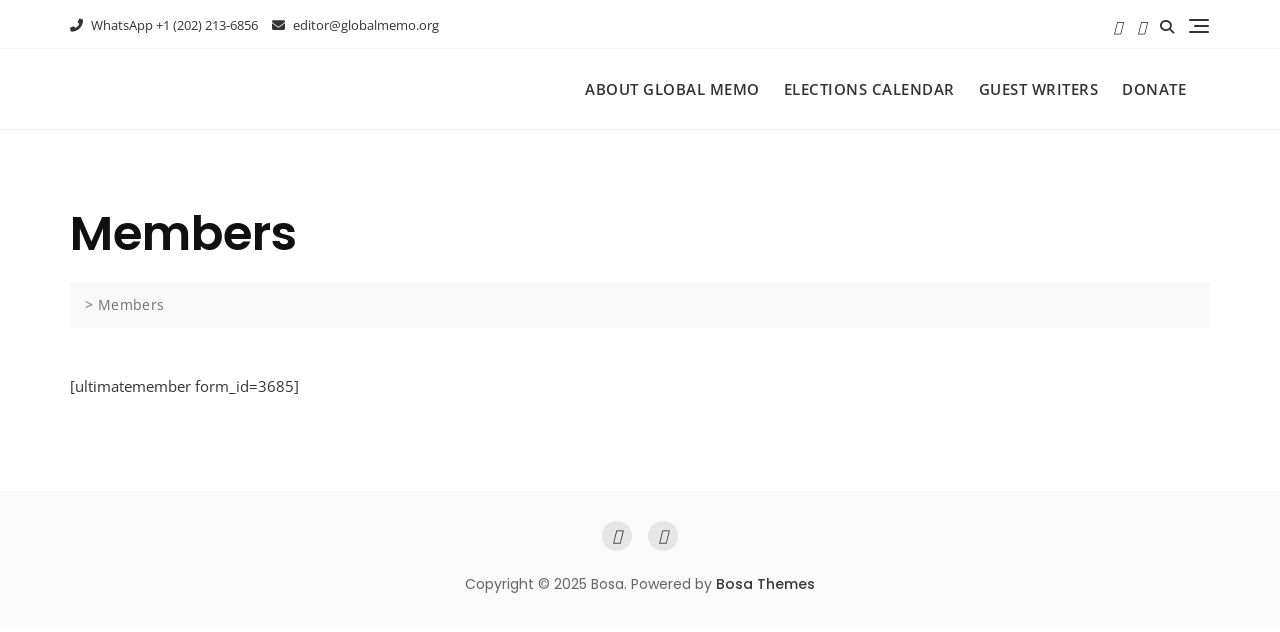

--- FILE ---
content_type: text/css
request_url: https://www.globalmemo.org/wp-content/themes/bosa/style.css?ver=6.9
body_size: 211666
content:
/*!
Theme Name: Bosa
Theme URI: https://bosathemes.com/bosa
Author: Bosa Themes
Author URI: https://bosathemes.com
Description: Bosa is multipurpose theme with beautifully crafted design. Bosa is beautiful, fast, lightweight, responsive, extremely customizable, multipurpose theme that you can use as a foundation to build versatile sites such as business, startups, business agencies, corporate, law firms, blog, portfolio, travel, education, fitness, university portal, church, restaurant, medical, shop, magazines, finance, accounting, consulting and preferably ideal for any type of sites. Bosa works perfectly with Gutenberg and the most popular page builder Elementor that can easily drag-and-drop your ideas from the interface. Bosa is built with SEO, speed, and usability in mind with the multiple Header & Footer layouts, predesigned starter sites includes awesome Home & Inner Pages that is incredibly customizable and powerful enough to take a stand among the crowd. Bosa is compatible with all major plugins like WooCommerce, Yoast, Contact form 7, Mailchimp for WordPress, bbPress, etc. Looking for a Multipurpose theme? Look no further!
Version: 1.6.2
Requires PHP: 5.6
Tested up to: 6.8
License: GNU General Public License v3 or later
License URI: http://www.gnu.org/licenses/gpl-3.0.html
Text Domain: bosa
Tags: blog, portfolio, news, grid-Layout, one-column, two-columns, three-columns, flexible-header, left-sidebar, right-sidebar, custom-background, custom-colors, custom-logo, custom-menu, featured-images, footer-widgets, full-width-template, post-formats, rtl-language-support, theme-options, sticky-post, threaded-comments, translation-ready, block-styles, wide-blocks

Bosa WordPress Theme, Copyright 2025 Bosa Themes
Bosa is distributed under the terms of the GNU General Public License v3

Bosa is based on Underscores https://underscores.me/, (C) 2012-2017 Automattic, Inc.
Underscores is distributed under the terms of the GNU GPL v2 or later.

*/
/*--------------------------------------------------------------
>>> TABLE OF CONTENTS:
----------------------------------------------------------------
# Normalize
# Typography
# Forms
# Navigation
	## Menu
	## Pagination
# Alignments
# Clearings
# Site Layout
# Widgets
# Content
	## Posts and pages
	## Comments
# Infinite scroll
# Media
	## Captions
	## Galleries
*/
/*--------------------------------------------------------------
# Normalize
----------------------------------------------------------------*/
html {
  line-height: 1.15;
  -webkit-text-size-adjust: 100%;
}

body {
  margin: 0;
}

main {
  display: block;
}

figure {
  margin: 0;
}

h1 {
  font-size: 2em;
  margin: 0.67em 0;
}

hr {
  box-sizing: content-box;
  height: 0;
  overflow: visible;
}

pre {
  font-family: monospace, monospace;
  font-size: 1em;
}

a {
  background-color: transparent;
}

abbr[title] {
  border-bottom: none;
  text-decoration: underline;
  text-decoration: underline dotted;
}

code,
kbd,
samp {
  font-family: monospace, monospace;
  font-size: 1em;
}

small {
  font-size: 80%;
}

sub,
sup {
  font-size: 75%;
  line-height: 0;
  position: relative;
  vertical-align: baseline;
}

sub {
  bottom: -0.25em;
}

sup {
  top: -0.5em;
}

img {
  border-style: none;
}

button,
input,
optgroup,
select,
textarea {
  font-family: inherit;
  font-size: 100%;
  line-height: 1.15;
  margin: 0;
}

button,
input {
  overflow: visible;
}

button,
select {
  text-transform: none;
}

button,
[type=button],
[type=reset],
[type=submit] {
  -webkit-appearance: button;
}

button::-moz-focus-inner,
[type=button]::-moz-focus-inner,
[type=reset]::-moz-focus-inner,
[type=submit]::-moz-focus-inner {
  border-style: none;
  padding: 0;
}

button:-moz-focusring,
[type=button]:-moz-focusring,
[type=reset]:-moz-focusring,
[type=submit]:-moz-focusring {
  outline: 1px dotted ButtonText;
}

fieldset {
  padding: 0.35em 0.75em 0.625em;
}

legend {
  box-sizing: border-box;
  color: inherit;
  display: table;
  max-width: 100%;
  padding: 0;
  white-space: normal;
}

progress {
  vertical-align: baseline;
}

textarea {
  overflow: auto;
}

[type=checkbox],
[type=radio] {
  box-sizing: border-box;
  padding: 0;
}

[type=number]::-webkit-inner-spin-button,
[type=number]::-webkit-outer-spin-button {
  height: auto;
}

[type=search] {
  -webkit-appearance: textfield;
  outline-offset: -2px;
}

[type=search]::-webkit-search-decoration {
  -webkit-appearance: none;
}

::-webkit-file-upload-button {
  -webkit-appearance: button;
  font: inherit;
}

details {
  display: block;
}

summary {
  display: list-item;
}

template {
  display: none;
}

[hidden] {
  display: none;
}

/*--------------------------------------------------------------
# Typography
----------------------------------------------------------------*/
body {
  overflow-x: hidden;
}

body {
  font-size: 15px;
  color: #333333;
  background-color: #ffffff;
  font-family: "Open Sans", sans-serif;
  font-weight: normal;
  font-style: normal;
  line-height: 1.6;
  -webkit-font-smoothing: antialiased;
  word-wrap: break-word;
}
@media screen and (max-width: 575px) {
  body {
    font-size: 14px;
  }
}

p {
  line-height: 1.8;
  margin: 0 0 20px;
}

dfn, cite, em, i {
  font-style: italic;
}

blockquote, pre {
  background-color: #fafafa;
  border-width: 0 0 0 3px;
  border-color: #d9d9d9;
  border-style: solid;
  -webkit-box-shadow: none;
  -moz-box-shadow: none;
  -ms-box-shadow: none;
  -o-box-shadow: none;
  box-shadow: none;
  color: #1a1a1a;
  margin: 0 0 15px 0;
  padding: 25px 22px;
  font-size: 18px;
}
blockquote p, pre p {
  margin-bottom: 0;
}

blockquote {
  background-color: #EFEFEF;
  border: none;
  color: #030303;
  padding: 30px;
  margin: 30px 0 0 30px;
  position: relative;
  padding: 30px 30px 30px 50px;
}
blockquote:before {
  background-color: #ffffff;
  color: #EB5A3E;
  content: "\f10d";
  font-family: "Font Awesome 5 Free";
  font-weight: 900;
  font-size: 20px;
  -webkit-border-radius: 100%;
  -moz-border-radius: 100%;
  -ms-border-radius: 100%;
  border-radius: 100%;
  line-height: 60px;
  font-style: normal;
  position: absolute;
  left: -30px;
  -webkit-transform: translate(0, -50%);
  -moz-transform: translate(0, -50%);
  -ms-transform: translate(0, -50%);
  -o-transform: translate(0, -50%);
  transform: translate(0, -50%);
  top: 50%;
  height: 60px;
  width: 60px;
  text-align: center;
  z-index: 1;
}
blockquote p {
  font-size: 18px;
  line-height: 1.4;
}
blockquote cite {
  color: #8d8d8d;
  display: block;
  font-style: normal;
  font-size: 13px;
}

abbr, acronym {
  border-bottom: 1px dotted #4d4d4d;
  cursor: help;
}

mark, ins {
  text-decoration: none;
  padding-left: 5px;
  padding-right: 5px;
}

big {
  font-size: 125%;
}

b, strong {
  font-weight: 700;
}

caption {
  color: inherit;
}

img {
  height: auto;
  max-width: 100%;
  vertical-align: top;
}

/*--------------------------------------------------------------
# Heading
--------------------------------------------------------------*/
h1, h2, h3, h4, h5, h6 {
  color: #030303;
  font-family: "Poppins", sans-serif;
}

h1, h2, h3, h4, h5, h6 {
  font-weight: normal;
  margin: 0 0 15px;
  line-height: 1.4;
}
h1 a, h2 a, h3 a, h4 a, h5 a, h6 a {
  color: inherit;
}

h1 {
  font-size: 32px;
  font-weight: 600;
}

h2 {
  font-size: 24px;
  font-weight: 500;
}

h3 {
  font-size: 21px;
  font-weight: 500;
}

h4 {
  font-size: 20px;
}

h5 {
  font-size: 15px;
}

h6 {
  font-size: 14px;
}

@media screen and (max-width: 767px) {
  h1 {
    font-size: 24px;
  }

  h2 {
    font-size: 22px;
  }

  h3 {
    font-size: 18px;
  }

  h4 {
    font-size: 14px;
  }

  h5 {
    font-size: 14px;
  }

  h6 {
    font-size: 14px;
  }
}
/*--------------------------------------------------------------
# Lists
--------------------------------------------------------------*/
ul,
ol {
  margin: 0 0 1.5em 0.875em;
}

ul {
  list-style: disc;
}

ol {
  list-style: decimal;
}

li > ul,
li > ol {
  margin-bottom: 0;
  margin-left: 1.5em;
}

dt {
  font-weight: bold;
}

dd {
  margin: 0 1.5em 1.5em;
}

/*--------------------------------------------------------------
# Lists
--------------------------------------------------------------*/
a {
  color: #a6a6a6;
  text-decoration: none;
  -webkit-transition: color 0.3s;
  -moz-transition: color 0.3s;
  -ms-transition: color 0.3s;
  -o-transition: color 0.3s;
  transition: color 0.3s;
}

a:focus {
  outline: thin dotted #086abd;
}

a:hover,
a:active {
  text-decoration: none;
  outline: 0;
}

.entry-content p a,
.comment-content p a,
.entry-content li a,
.comment-content li a,
.widget p a {
  text-decoration: underline;
}

/*--------------------------------------------------------------
# Others
--------------------------------------------------------------*/
.overlay {
  background-color: rgba(0, 0, 0, 0.4);
  position: absolute;
  top: 0;
  left: 0;
  width: 100%;
  height: 100%;
}

.container {
  max-width: 1170px;
  margin-left: auto;
  margin-right: auto;
  padding-right: 15px;
  padding-left: 15px;
}

/*--------------------------------------------------------------
# common section title
--------------------------------------------------------------*/
.section-title-wrap {
  margin-bottom: 40px;
}
.section-title-wrap .section-title ~ p {
  margin-top: 20px;
}
.section-title-wrap p {
  font-size: 16px;
  margin-bottom: 0;
}
@media screen and (max-width: 575px) {
  .section-title-wrap {
    margin-bottom: 30px;
  }
  .section-title-wrap p {
    font-size: 14px;
  }
}

.section-title {
  display: inline-block;
  font-size: 24px;
  line-height: 1.2;
  margin-bottom: 0;
  padding-bottom: 10px;
  position: relative;
}
.section-title:before {
  background-color: #EB5A3E;
  content: "";
  height: 2px;
  width: 60px;
  position: absolute;
  top: 100%;
  left: 0;
}
.section-title-wrap.text-right .section-title:before {
  left: auto;
  right: 0;
}
.section-title-wrap.text-center .section-title:before {
  left: 0;
  right: 0;
  margin: auto;
}
@media screen and (max-width: 575px) {
  .section-title {
    font-size: 24px;
  }
}

/*--------------------------------------------------------------
# Tables
----------------------------------------------------------------*/
table {
  border-collapse: collapse;
  border: 1px solid #ebebeb;
  border-spacing: 0;
  width: 100%;
}
table tr {
  border-bottom: 1px solid #ebebeb;
}
table th {
  font-weight: 700;
}
table th, table td {
  border-bottom: 1px solid #ebebeb;
  padding: 8px;
}
table caption {
  text-align: left;
}

/*--------------------------------------------------------------
# Buttons
----------------------------------------------------------------*/
.button-outline, .button-primary {
  font-size: 15px;
  font-weight: 500;
  line-height: 1;
  padding: 12px 30px;
  letter-spacing: 0.5px;
}
@media screen and (max-width: 575px) {
  .button-outline, .button-primary {
    font-size: 14px;
    font-weight: 400;
    padding: 8px 15px;
  }
}

button:focus {
  outline: thin dotted #086abd;
}

button:hover,
button:active {
  outline: 0;
}

input[type=button],
input[type=reset],
input[type=submit] {
  border: none;
  background-color: #333333;
  color: #ffffff;
  cursor: pointer;
  padding: 12px 30px;
  -webkit-transition: background-color 0.3s;
  -moz-transition: background-color 0.3s;
  -ms-transition: background-color 0.3s;
  -o-transition: background-color 0.3s;
  transition: background-color 0.3s;
}

.button-primary {
  background-color: #EB5A3E;
  color: #ffffff;
  display: inline-block;
  -webkit-transition: background-color 0.3s;
  -moz-transition: background-color 0.3s;
  -ms-transition: background-color 0.3s;
  -o-transition: background-color 0.3s;
  transition: background-color 0.3s;
}

.button-outline {
  border: 1px solid #666666;
  color: #1a1a1a;
  display: inline-block;
  padding: 11px 30px;
  -webkit-transition: background-color 0.3s, border-color 0.4s, color 0.4s;
  -moz-transition: background-color 0.3s, border-color 0.4s, color 0.4s;
  -ms-transition: background-color 0.3s, border-color 0.4s, color 0.4s;
  -o-transition: background-color 0.3s, border-color 0.4s, color 0.4s;
  transition: background-color 0.3s, border-color 0.4s, color 0.4s;
}
@media screen and (max-width: 575px) {
  .button-outline {
    padding: 7px 15px;
  }
}

.button-text {
  color: #1a1a1a;
  font-size: 14px;
  font-weight: 600;
}
@media screen and (max-width: 575px) {
  .button-text {
    font-size: 13px;
  }
}

/*--------------------------------------------------------------
# Forms
----------------------------------------------------------------*/
form {
  position: relative;
  font-size: 15px;
}

input:-webkit-autofill,
textarea:-webkit-autofill,
select:-webkit-autofill {
  -webkit-box-shadow: 0 0 0px 1000px white inset;
  background-color: transparent !important;
}

input[type=text],
input[type=email],
input[type=url],
input[type=password],
input[type=search],
input[type=number],
input[type=tel],
input[type=range],
input[type=date],
input[type=month],
input[type=week],
input[type=time],
input[type=datetime],
input[type=datetime-local],
input[type=color],
select {
  background-color: #ffffff;
  border: 1px solid #d9d9d9;
  -webkit-border-radius: 0px;
  -moz-border-radius: 0px;
  -ms-border-radius: 0px;
  border-radius: 0px;
  height: 42px;
  resize: none;
  padding: 0 10px;
}
input[type=text]:focus,
input[type=email]:focus,
input[type=url]:focus,
input[type=password]:focus,
input[type=search]:focus,
input[type=number]:focus,
input[type=tel]:focus,
input[type=range]:focus,
input[type=date]:focus,
input[type=month]:focus,
input[type=week]:focus,
input[type=time]:focus,
input[type=datetime]:focus,
input[type=datetime-local]:focus,
input[type=color]:focus,
select:focus {
  border-color: #1a1a1a;
  outline: 0;
}

textarea {
  background-color: #ffffff;
  border: 1px solid #d9d9d9;
  -webkit-border-radius: 0px;
  -moz-border-radius: 0px;
  -ms-border-radius: 0px;
  border-radius: 0px;
  resize: none;
  min-height: 200px;
  overflow: auto;
  padding: 10px;
  width: 100%;
}
textarea:focus {
  border-color: #1a1a1a;
  outline: 0;
}

legend {
  border: 0;
  padding: 0;
}

select {
  border: 1px solid #d9d9d9;
}
select:focus {
  outline: none;
}

form label {
  font-weight: bold;
}

.search-form,
.wp-block-search .wp-block-search__inside-wrapper {
  position: relative;
}
.search-form input,
.wp-block-search .wp-block-search__inside-wrapper input {
  border-color: #d9d9d9;
  width: 100%;
  padding: 0 40px 0 10px;
}
.search-form .search-submit,
.wp-block-search .wp-block-search__inside-wrapper .search-submit {
  display: none;
}
.search-form label,
.wp-block-search .wp-block-search__inside-wrapper label {
  display: block;
  margin: 0;
}
.search-form .search-button,
.search-form .wp-block-search__button,
.wp-block-search .wp-block-search__inside-wrapper .search-button,
.wp-block-search .wp-block-search__inside-wrapper .wp-block-search__button {
  background-color: #323232;
  color: #ffffff;
  border: none;
  -webkit-border-radius: 0px;
  -moz-border-radius: 0px;
  -ms-border-radius: 0px;
  border-radius: 0px;
  cursor: pointer;
  padding: 10px 15px;
  position: absolute;
  right: 0;
  top: 0;
  height: 100%;
  -webkit-transition: background-color 0.4s;
  -moz-transition: background-color 0.4s;
  -ms-transition: background-color 0.4s;
  -o-transition: background-color 0.4s;
  transition: background-color 0.4s;
}

.wpcf7 label {
  display: block;
  width: 100%;
  font-weight: 400;
}
.wpcf7 input[type=text],
.wpcf7 input[type=email],
.wpcf7 input[type=url],
.wpcf7 input[type=password],
.wpcf7 input[type=search],
.wpcf7 input[type=number],
.wpcf7 input[type=tel],
.wpcf7 input[type=range],
.wpcf7 input[type=date],
.wpcf7 input[type=month],
.wpcf7 input[type=week],
.wpcf7 input[type=time],
.wpcf7 input[type=datetime],
.wpcf7 input[type=datetime-local],
.wpcf7 input[type=color],
.wpcf7 textarea,
.wpcf7 select {
  width: 100%;
  margin-top: 5px;
}
.wpcf7 ~ .addtoany_content {
  display: none;
}

.wrap-detail-page .wpcf7 {
  margin-top: 50px;
}

/*--------------------------------------------------------------
# Navigation
----------------------------------------------------------------*/
.main-navigation .menu-toggle {
  display: none;
}
.main-navigation ul.menu {
  font-size: 0;
  list-style: none;
  margin: 0;
  padding: 0;
}
.site-header-three .main-navigation ul.menu {
  text-align: center;
}
.main-navigation ul.menu > li {
  display: inline-block;
}
.main-navigation ul.menu > li.menu-item-has-children > a:after, .main-navigation ul.menu > li.page_item_has_children > a:after {
  content: "\f0d7";
}
.main-navigation ul.menu > li > a {
  color: #333333;
  font-size: 15px;
  font-weight: 600;
  display: -webkit-box;
  display: -moz-box;
  display: -ms-flexbox;
  display: -webkit-flex;
  display: flex;
  -webkit-align-items: center;
  -moz-align-items: center;
  -ms-align-items: center;
  -ms-flex-align: center;
  align-items: center;
  text-transform: uppercase;
  padding: 17px 15px;
  letter-spacing: 0.5px;
  line-height: 1.5;
}
@media screen and (max-width: 1199px) {
  .main-navigation ul.menu > li > a {
    font-size: 14px;
    padding: 15px;
  }
}
.main-navigation ul.menu > li:first-child > a {
  padding-left: 0;
}
.main-navigation ul.menu > li:hover > ul, .main-navigation ul.menu > li:focus > ul, .main-navigation ul.menu > li:active > ul, .main-navigation ul.menu > li:focus-within > ul, .main-navigation ul.menu > li.focus > ul {
  display: block;
}
.main-navigation ul.menu > li:hover > a, .main-navigation ul.menu > li:focus > a, .main-navigation ul.menu > li:active > a, .main-navigation ul.menu > li:focus-within > a, .main-navigation ul.menu > li.focus > a {
  color: #086abd;
}
.main-navigation ul.menu > li:hover > a:after, .main-navigation ul.menu > li:focus > a:after, .main-navigation ul.menu > li:active > a:after, .main-navigation ul.menu > li:focus-within > a:after, .main-navigation ul.menu > li.focus > a:after {
  -webkit-transform: rotate(180deg);
  -moz-transform: rotate(180deg);
  -ms-transform: rotate(180deg);
  -o-transform: rotate(180deg);
  transform: rotate(180deg);
}
.main-navigation ul.menu ul {
  display: none;
  background-color: #ffffff;
  border: 1px solid rgba(0, 0, 0, 0.05);
  left: 0;
  margin: 0;
  padding: 0;
  position: absolute;
  top: 100%;
  width: 220px;
  z-index: 99;
  text-align: left;
  -webkit-animation: slide-up 0.3s ease-out;
  -moz-animation: slide-up 0.3s ease-out;
  -ms-animation: slide-up 0.3s ease-out;
  -o-animation: slide-up 0.3s ease-out;
  animation: slide-up 0.3s ease-out;
}
.main-navigation ul.menu ul li {
  border-bottom: 1px solid rgba(0, 0, 0, 0.05);
  position: relative;
  display: block;
}
.main-navigation ul.menu ul li:last-child {
  border-bottom: none;
}
.main-navigation ul.menu ul li a {
  color: #333;
  display: block;
  padding: 10px 20px;
  font-size: 14px;
  font-weight: 600;
  letter-spacing: 0.5px;
  -webkit-transition: all 0.4s;
  -moz-transition: all 0.4s;
  -ms-transition: all 0.4s;
  -o-transition: all 0.4s;
  transition: all 0.4s;
  text-transform: capitalize;
}
.main-navigation ul.menu ul li a:hover, .main-navigation ul.menu ul li a:focus, .main-navigation ul.menu ul li a:active {
  color: #086abd;
}
.main-navigation ul.menu ul li > ul {
  left: 100%;
  top: 40px;
}
.main-navigation ul.menu ul li.menu-item-has-children > a:after, .main-navigation ul.menu ul li.page_item_has_children > a:after {
  content: "\f0da";
}
.main-navigation ul.menu ul li:hover > ul, .main-navigation ul.menu ul li:focus > ul, .main-navigation ul.menu ul li:active > ul, .main-navigation ul.menu ul li:focus-within > ul, .main-navigation ul.menu ul li.focus > ul {
  display: block;
  top: -1px;
}
.main-navigation ul.menu ul li:hover a:after, .main-navigation ul.menu ul li:focus a:after, .main-navigation ul.menu ul li:active a:after, .main-navigation ul.menu ul li:focus-within a:after, .main-navigation ul.menu ul li.focus a:after {
  -webkit-transform: rotate(180deg);
  -moz-transform: rotate(180deg);
  -ms-transform: rotate(180deg);
  -o-transform: rotate(180deg);
  transform: rotate(180deg);
}
.main-navigation ul.menu li {
  position: relative;
}
.main-navigation ul.menu li.menu-item-has-children > a, .main-navigation ul.menu li.page_item_has_children > a {
  position: relative;
}
.main-navigation ul.menu li.menu-item-has-children > a:after, .main-navigation ul.menu li.page_item_has_children > a:after {
  display: inline-block;
  float: right;
  font-size: 14px;
  font-family: "Font Awesome 5 Free";
  font-weight: 900;
  font-weight: 900;
  margin-left: 8PX;
  -webkit-transition: transform 0.4s;
  -moz-transition: transform 0.4s;
  -ms-transition: transform 0.4s;
  -o-transition: transform 0.4s;
  transition: transform 0.4s;
}

@media screen and (min-width: 992px) {
  .header-navigation .menu-toggle {
    display: none;
  }
  .header-navigation > div {
    display: -webkit-box;
    display: -moz-box;
    display: -ms-flexbox;
    display: -webkit-flex;
    display: flex;
    -webkit-flex-wrap: wrap;
    -moz-flex-wrap: wrap;
    -ms-flex-wrap: wrap;
    flex-wrap: wrap;
    -webkit-align-items: center;
    -moz-align-items: center;
    -ms-align-items: center;
    -ms-flex-align: center;
    align-items: center;
    width: 100%;
    height: 100%;
  }
  .header-navigation ul.menu {
    font-size: 0;
    list-style: none;
    margin: 0;
    padding: 0;
  }
  .header-navigation ul.menu > li {
    display: inline-block;
  }
  .header-navigation ul.menu > li.menu-item-has-children > a:after, .header-navigation ul.menu > li.page_item_has_children > a:after {
    content: "\f0d7";
  }
  .header-navigation ul.menu > li > a {
    color: #333333;
    font-size: 13px;
    display: block;
    padding: 0;
    padding: 0 8px;
    -webkit-transition: all 0.3s;
    -moz-transition: all 0.3s;
    -ms-transition: all 0.3s;
    -o-transition: all 0.3s;
    transition: all 0.3s;
  }
  .header-navigation ul.menu > li:first-child > a {
    padding-left: 0;
  }
  .header-navigation ul.menu > li:last-child > a {
    padding-right: 0;
  }
  .header-navigation ul.menu > li:hover > ul, .header-navigation ul.menu > li:focus > ul, .header-navigation ul.menu > li:active > ul, .header-navigation ul.menu > li:focus-within > ul, .header-navigation ul.menu > li.focus > ul {
    display: block;
  }
  .header-navigation ul.menu > li:hover > a:after, .header-navigation ul.menu > li:focus > a:after, .header-navigation ul.menu > li:active > a:after, .header-navigation ul.menu > li:focus-within > a:after, .header-navigation ul.menu > li.focus > a:after {
    -webkit-transform: rotate(180deg);
    -moz-transform: rotate(180deg);
    -ms-transform: rotate(180deg);
    -o-transform: rotate(180deg);
    transform: rotate(180deg);
  }
  .header-navigation ul.menu ul {
    background-color: #ffffff;
    border: 1px solid rgba(0, 0, 0, 0.05);
    display: none;
    left: 0;
    margin: 0;
    padding: 0;
    position: absolute;
    top: 100%;
    width: 220px;
    z-index: 99;
    text-align: left;
    -webkit-animation: slide-up 0.3s ease-out;
    -moz-animation: slide-up 0.3s ease-out;
    -ms-animation: slide-up 0.3s ease-out;
    -o-animation: slide-up 0.3s ease-out;
    animation: slide-up 0.3s ease-out;
  }
  .header-navigation ul.menu ul li {
    border-bottom: 1px solid rgba(0, 0, 0, 0.05);
    position: relative;
    display: block;
  }
  .header-navigation ul.menu ul li:last-child {
    border-bottom: none;
  }
  .header-navigation ul.menu ul li a {
    color: #333;
    display: block;
    padding: 10px 15px;
    font-size: 13px;
    font-weight: 600;
    letter-spacing: 0.5px;
    -webkit-transition: all 0.4s;
    -moz-transition: all 0.4s;
    -ms-transition: all 0.4s;
    -o-transition: all 0.4s;
    transition: all 0.4s;
  }
  .header-navigation ul.menu ul li > ul {
    left: 100%;
    top: 40px;
  }
  .header-navigation ul.menu ul li.menu-item-has-children > a:after, .header-navigation ul.menu ul li.page_item_has_children > a:after {
    content: "\f0da";
  }
  .header-navigation ul.menu ul li:hover > ul, .header-navigation ul.menu ul li:focus > ul, .header-navigation ul.menu ul li:active > ul, .header-navigation ul.menu ul li:focus-within > ul, .header-navigation ul.menu ul li.focus > ul {
    display: block;
    top: -1px;
  }
  .header-navigation ul.menu ul li:hover a:after, .header-navigation ul.menu ul li:focus a:after, .header-navigation ul.menu ul li:active a:after, .header-navigation ul.menu ul li:focus-within a:after, .header-navigation ul.menu ul li.focus a:after {
    -webkit-transform: rotate(180deg);
    -moz-transform: rotate(180deg);
    -ms-transform: rotate(180deg);
    -o-transform: rotate(180deg);
    transform: rotate(180deg);
  }
  .header-navigation ul.menu li {
    position: relative;
  }
  .header-navigation ul.menu li.menu-item-has-children > a, .header-navigation ul.menu li.page_item_has_children > a {
    position: relative;
  }
  .header-navigation ul.menu li.menu-item-has-children > a:after, .header-navigation ul.menu li.page_item_has_children > a:after {
    display: inline-block;
    float: right;
    font-size: 14px;
    font-family: "Font Awesome 5 Free";
    font-weight: 900;
    font-weight: 900;
    margin-left: 8PX;
    -webkit-transition: transform 0.4s;
    -moz-transition: transform 0.4s;
    -ms-transition: transform 0.4s;
    -o-transition: transform 0.4s;
    transition: transform 0.4s;
  }
}
.main-navigation .menu-description,
.slicknav_menu .menu-description {
  font-family: Poppins;
  font-size: 11px;
  font-weight: normal;
  line-height: 1.3;
  background-color: #313131;
  padding: 4px 6px;
  -webkit-border-radius: 4px;
  -moz-border-radius: 4px;
  -ms-border-radius: 4px;
  border-radius: 4px;
  color: #ffffff;
  margin-left: 5px;
  text-transform: capitalize;
  display: inline-block;
  vertical-align: middle;
}

@-webkit-keyframes slide-up {
  from {
    -webkit-transform: translateY(10px);
    -moz-transform: translateY(10px);
    -ms-transform: translateY(10px);
    -o-transform: translateY(10px);
    transform: translateY(10px);
  }
  to {
    -webkit-transform: translateY(0);
    -moz-transform: translateY(0);
    -ms-transform: translateY(0);
    -o-transform: translateY(0);
    transform: translateY(0);
  }
}
@-moz-keyframes slide-up {
  from {
    -webkit-transform: translateY(10px);
    -moz-transform: translateY(10px);
    -ms-transform: translateY(10px);
    -o-transform: translateY(10px);
    transform: translateY(10px);
  }
  to {
    -webkit-transform: translateY(0);
    -moz-transform: translateY(0);
    -ms-transform: translateY(0);
    -o-transform: translateY(0);
    transform: translateY(0);
  }
}
@-o-keyframes slide-up {
  from {
    -webkit-transform: translateY(10px);
    -moz-transform: translateY(10px);
    -ms-transform: translateY(10px);
    -o-transform: translateY(10px);
    transform: translateY(10px);
  }
  to {
    -webkit-transform: translateY(0);
    -moz-transform: translateY(0);
    -ms-transform: translateY(0);
    -o-transform: translateY(0);
    transform: translateY(0);
  }
}
@keyframes slide-up {
  from {
    -webkit-transform: translateY(10px);
    -moz-transform: translateY(10px);
    -ms-transform: translateY(10px);
    -o-transform: translateY(10px);
    transform: translateY(10px);
  }
  to {
    -webkit-transform: translateY(0);
    -moz-transform: translateY(0);
    -ms-transform: translateY(0);
    -o-transform: translateY(0);
    transform: translateY(0);
  }
}
/*--------------------------------------------------------------
# Pagination
----------------------------------------------------------------*/
.pagination {
  -webkit-justify-content: center;
  -moz-justify-content: center;
  -ms-justify-content: center;
  justify-content: center;
  -ms-flex-pack: center;
  margin-top: 40px;
  margin-bottom: 50px;
}
.home .pagination {
  margin-bottom: 0;
}
@media screen and (max-width: 575px) {
  .pagination {
    margin-top: 30px;
    margin-bottom: 40px;
  }
}

.nav-links:before, .nav-links:after {
  content: "";
  display: block;
  clear: both;
}

.page-numbers,
.nav-links {
  margin: 0;
  padding: 0;
}
.page-numbers li,
.nav-links li {
  list-style: none;
  display: inline-block;
}
.page-numbers .page-numbers,
.nav-links .page-numbers {
  color: #4D4D4D;
  display: inline-block;
  font-size: 16px;
  width: 40px;
  height: 40px;
  text-align: center;
  line-height: 37.5px;
  border: 1px solid #e6e6e6;
  -webkit-border-radius: 100%;
  -moz-border-radius: 100%;
  -ms-border-radius: 100%;
  border-radius: 100%;
  margin: 0 3px;
  text-decoration: none;
  -webkit-transition: background-color 0.3s, color 0.3s, border-color 0.3s;
  -moz-transition: background-color 0.3s, color 0.3s, border-color 0.3s;
  -ms-transition: background-color 0.3s, color 0.3s, border-color 0.3s;
  -o-transition: background-color 0.3s, color 0.3s, border-color 0.3s;
  transition: background-color 0.3s, color 0.3s, border-color 0.3s;
}
.page-numbers .page-numbers.current,
.nav-links .page-numbers.current {
  background-color: #4d4d4d;
  border: 1px solid #4d4d4d;
  color: #ffffff;
}
@media screen and (max-width: 575px) {
  .page-numbers .page-numbers,
.nav-links .page-numbers {
    font-size: 13px;
    width: 30px;
    height: 30px;
    line-height: 28px;
    margin: 0 5px;
  }
}
.page-numbers .page-numbers:hover, .page-numbers .page-numbers:focus, .page-numbers .page-numbers:active,
.nav-links .page-numbers:hover,
.nav-links .page-numbers:focus,
.nav-links .page-numbers:active {
  background-color: #086abd;
  border-color: #086abd;
  color: #ffffff;
  text-decoration: none;
}
.page-numbers .page-numbers:hover.current, .page-numbers .page-numbers:focus.current, .page-numbers .page-numbers:active.current,
.nav-links .page-numbers:hover.current,
.nav-links .page-numbers:focus.current,
.nav-links .page-numbers:active.current {
  background-color: #4d4d4d;
  border-color: #4d4d4d;
}
.page-numbers .page-numbers.dots,
.nav-links .page-numbers.dots {
  font-size: 22px;
  border: none;
  letter-spacing: 4px;
  margin: 0;
}
.page-numbers .page-numbers.dots:hover, .page-numbers .page-numbers.dots:focus, .page-numbers .page-numbers.dots:active,
.nav-links .page-numbers.dots:hover,
.nav-links .page-numbers.dots:focus,
.nav-links .page-numbers.dots:active {
  color: inherit;
  background-color: inherit;
  border: 1px solid inherit;
}
.page-numbers .page-numbers.next, .page-numbers .page-numbers.prev,
.nav-links .page-numbers.next,
.nav-links .page-numbers.prev {
  width: 60px;
  -webkit-border-radius: 50px;
  -moz-border-radius: 50px;
  -ms-border-radius: 50px;
  border-radius: 50px;
}
.page-numbers .page-numbers.next span, .page-numbers .page-numbers.prev span,
.nav-links .page-numbers.next span,
.nav-links .page-numbers.prev span {
  font-size: 0;
}
.page-numbers .page-numbers.next span:before, .page-numbers .page-numbers.prev span:before,
.nav-links .page-numbers.next span:before,
.nav-links .page-numbers.prev span:before {
  font-family: "Font Awesome 5 Free";
  font-weight: 900;
  font-size: 16px;
}
@media screen and (max-width: 575px) {
  .page-numbers .page-numbers.next, .page-numbers .page-numbers.prev,
.nav-links .page-numbers.next,
.nav-links .page-numbers.prev {
    width: 45px;
  }
  .page-numbers .page-numbers.next span:before, .page-numbers .page-numbers.prev span:before,
.nav-links .page-numbers.next span:before,
.nav-links .page-numbers.prev span:before {
    font-size: 13px;
  }
}
.page-numbers .page-numbers.next span:before,
.nav-links .page-numbers.next span:before {
  content: "\f054";
}
.page-numbers .page-numbers.prev span:before,
.nav-links .page-numbers.prev span:before {
  content: "\f053";
}

.post-navigation {
  border-top: 1px solid #e6e6e6;
  border-bottom: 1px solid #e6e6e6;
  padding-top: 40px;
  padding-bottom: 40px;
}

.comment-navigation {
  padding-top: 40px;
  padding-bottom: 40px;
  border-bottom: 1px solid #e6e6e6;
}

.comment-navigation .nav-links:before, .comment-navigation .nav-links:after,
.posts-navigation .nav-links:before,
.posts-navigation .nav-links:after,
.post-navigation .nav-links:before,
.post-navigation .nav-links:after {
  content: "";
  display: block;
  clear: both;
}
.comment-navigation .nav-previous,
.comment-navigation .nav-next,
.posts-navigation .nav-previous,
.posts-navigation .nav-next,
.post-navigation .nav-previous,
.post-navigation .nav-next {
  width: 50%;
  color: #030303;
}
.comment-navigation .nav-previous a,
.comment-navigation .nav-next a,
.posts-navigation .nav-previous a,
.posts-navigation .nav-next a,
.post-navigation .nav-previous a,
.post-navigation .nav-next a {
  display: inline-block;
  position: relative;
  font-size: 16px;
  font-weight: 600;
  color: #030303;
}
.comment-navigation .nav-previous a:before,
.comment-navigation .nav-next a:before,
.posts-navigation .nav-previous a:before,
.posts-navigation .nav-next a:before,
.post-navigation .nav-previous a:before,
.post-navigation .nav-next a:before {
  font-family: "Font Awesome 5 Free";
  font-weight: 900;
  display: block;
  font-size: 16px;
  vertical-align: middle;
  position: absolute;
  top: 50%;
  -webkit-transform: translate(0, -50%);
  -moz-transform: translate(0, -50%);
  -ms-transform: translate(0, -50%);
  -o-transform: translate(0, -50%);
  transform: translate(0, -50%);
}
.comment-navigation .nav-previous,
.posts-navigation .nav-previous,
.post-navigation .nav-previous {
  float: left;
}
@media screen and (max-width: 767px) {
  .comment-navigation .nav-previous,
.posts-navigation .nav-previous,
.post-navigation .nav-previous {
    width: 100%;
  }
}
.comment-navigation .nav-previous a,
.posts-navigation .nav-previous a,
.post-navigation .nav-previous a {
  padding-left: 20px;
}
.comment-navigation .nav-previous a:before,
.posts-navigation .nav-previous a:before,
.post-navigation .nav-previous a:before {
  left: 0;
  content: "\f053";
  -webkit-transition: left 0.5s;
  -moz-transition: left 0.5s;
  -ms-transition: left 0.5s;
  -o-transition: left 0.5s;
  transition: left 0.5s;
}
.comment-navigation .nav-previous a:hover:before,
.posts-navigation .nav-previous a:hover:before,
.post-navigation .nav-previous a:hover:before {
  left: -5px;
}
@media screen and (max-width: 767px) {
  .comment-navigation .nav-previous ~ .nav-next,
.posts-navigation .nav-previous ~ .nav-next,
.post-navigation .nav-previous ~ .nav-next {
    border-top: 1px solid #ececec;
    margin-top: 15px;
    padding-top: 15px;
  }
}
.comment-navigation .nav-next,
.posts-navigation .nav-next,
.post-navigation .nav-next {
  float: right;
  text-align: right;
}
@media screen and (max-width: 767px) {
  .comment-navigation .nav-next,
.posts-navigation .nav-next,
.post-navigation .nav-next {
    float: left;
    width: 100%;
  }
}
.comment-navigation .nav-next a,
.posts-navigation .nav-next a,
.post-navigation .nav-next a {
  padding-right: 20px;
}
.comment-navigation .nav-next a:before,
.posts-navigation .nav-next a:before,
.post-navigation .nav-next a:before {
  content: "\f054";
  right: 0;
  -webkit-transition: right 0.5s;
  -moz-transition: right 0.5s;
  -ms-transition: right 0.5s;
  -o-transition: right 0.5s;
  transition: right 0.5s;
}
.comment-navigation .nav-next a:hover:before,
.posts-navigation .nav-next a:hover:before,
.post-navigation .nav-next a:hover:before {
  right: -5px;
}

/*--------------------------------------------------------------
# WordPress Default Alignments 
----------------------------------------------------------------*/
/* Text meant only for screen readers. */
.screen-reader-text {
  border: 0;
  clip: rect(1px, 1px, 1px, 1px);
  clip-path: inset(50%);
  height: 1px;
  margin: -1px;
  overflow: hidden;
  padding: 0;
  position: absolute !important;
  width: 1px;
  word-wrap: normal !important;
  /* Many screen reader and browser combinations announce broken words as they would appear visually. */
}
.screen-reader-text:focus {
  background-color: #f1f1f1;
  border-radius: 3px;
  box-shadow: 0 0 2px 2px rgba(0, 0, 0, 0.6);
  clip: auto !important;
  clip-path: none;
  color: #21759b;
  display: block;
  font-size: 14px;
  font-size: 0.875rem;
  font-weight: bold;
  height: auto;
  right: 5px;
  line-height: normal;
  padding: 15px 23px 14px;
  text-decoration: none;
  top: 5px;
  width: auto;
  z-index: 100000;
  /* Above WP toolbar. */
}

/* Do not show the outline on the skip link target. */
#content[tabindex="-1"]:focus {
  outline: 0;
}

.wp-block-quote:not(.is-large):not(.is-style-large) {
  border: none;
}

.wp-block-quote {
  padding: 30px 30px 30px 50px;
  margin: 30px 0 30px 30px;
}

figcaption {
  background-color: #383838;
  color: #ffffff;
  font-size: 14px;
  padding: 5px 10px;
}

/* wp default css */
.wp-caption {
  max-width: 100%;
  margin-bottom: 1.5em;
  text-align: center;
  padding-top: 5px;
}

.wp-caption img {
  border: 0 none;
  padding: 0;
  margin: 0;
}

.wp-caption p.wp-caption-text {
  line-height: 1.5;
  font-size: 10px;
  margin: 0;
}

.wp-smiley {
  margin: 0 !important;
  max-height: 1em;
}

blockquote.left {
  margin-right: 20px;
  text-align: right;
  margin-left: 0;
  width: 33%;
  float: left;
}

blockquote.right {
  margin-left: 20px;
  text-align: left;
  margin-right: 0;
  width: 33%;
  float: right;
}

/* alignment css. */
.alignleft, img.alignleft {
  margin-right: 1.5em;
  display: inline;
  float: left;
}

.alignright, img.alignright {
  margin-left: 1.5em;
  display: inline;
  float: right;
}

.aligncenter, img.aligncenter {
  margin-right: auto;
  margin-left: auto;
  display: block;
  clear: both;
}

/*--------------------------------------------------------------
# Clearing
----------------------------------------------------------------*/
.clearfix:before, .clearfix:after,
.entry-content:before,
.entry-content:after,
.comment-content:before,
.comment-content:after,
.site-header:before,
.site-header:after {
  content: "";
  display: block;
  clear: both;
}

/*--------------------------------------------------------------
# Go to Top
----------------------------------------------------------------*/
#back-to-top {
  bottom: 20px;
  display: block;
  position: fixed;
  right: 20px;
  z-index: 99991;
  -webkit-transition: background 0.5s;
  -moz-transition: background 0.5s;
  -ms-transition: background 0.5s;
  -o-transition: background 0.5s;
  transition: background 0.5s;
}
#back-to-top a {
  background-color: #ffffff;
  color: #030303;
  padding: 0;
  height: 40px;
  line-height: 40px;
  text-align: center;
  vertical-align: middle;
  width: 40px;
  display: block;
  font-size: 18px;
  -webkit-transition: color 0.5s, background 0.5s, border 0.5s;
  -moz-transition: color 0.5s, background 0.5s, border 0.5s;
  -ms-transition: color 0.5s, background 0.5s, border 0.5s;
  -o-transition: color 0.5s, background 0.5s, border 0.5s;
  transition: color 0.5s, background 0.5s, border 0.5s;
  -webkit-border-radius: 100%;
  -moz-border-radius: 100%;
  -ms-border-radius: 100%;
  border-radius: 100%;
  border: 1px solid #e5e5e5;
  -webkit-box-shadow: 0 2px 8px rgba(0, 0, 0, 0.05);
  -moz-box-shadow: 0 2px 8px rgba(0, 0, 0, 0.05);
  -ms-box-shadow: 0 2px 8px rgba(0, 0, 0, 0.05);
  -o-box-shadow: 0 2px 8px rgba(0, 0, 0, 0.05);
  box-shadow: 0 2px 8px rgba(0, 0, 0, 0.05);
}
#back-to-top a:hover, #back-to-top a:focus, #back-to-top a:active {
  color: #ffffff;
}
@media screen and (max-width: 575px) {
  #back-to-top {
    bottom: 10px;
    right: 10px;
  }
  #back-to-top a {
    font-size: 16px;
    height: 30px;
    line-height: 30px;
    width: 30px;
  }
}

/*--------------------------------------------------------------
# Social Icons
----------------------------------------------------------------*/
.social-profile ul {
  font-size: 0;
  margin: 0;
  padding: 0;
}
.social-profile ul li {
  display: inline-block;
  list-style: none;
  line-height: 1;
  margin: 0 10px;
}
.social-profile ul li:first-child {
  margin-left: 0;
}
.social-profile ul li:last-child {
  margin-right: 0;
}
.social-profile ul li a {
  color: #333333;
  display: block;
  font-size: 18px;
  -webkit-transition: color 0.4s;
  -moz-transition: color 0.4s;
  -ms-transition: color 0.4s;
  -o-transition: color 0.4s;
  transition: color 0.4s;
}
@media screen and (max-width: 575px) {
  .social-profile ul li {
    margin: 0 10px;
  }
  .social-profile ul li a {
    font-size: 14px;
  }
}

/*--------------------------------------------------------------
# Post
----------------------------------------------------------------*/
.post,
.attachment {
  margin-bottom: 40px;
  -webkit-transition: all 0.4s;
  -moz-transition: all 0.4s;
  -ms-transition: all 0.4s;
  -o-transition: all 0.4s;
  transition: all 0.4s;
  position: relative;
}
body:not(.single) .post:hover .featured-image a img, body:not(.single) .post:focus .featured-image a img, body:not(.single) .post:active .featured-image a img,
body:not(.single) .attachment:hover .featured-image a img,
body:not(.single) .attachment:focus .featured-image a img,
body:not(.single) .attachment:active .featured-image a img {
  zoom: 1;
  filter: alpha(opacity=70);
  -webkit-opacity: 0.75;
  opacity: 0.75;
}
.post.no-thumbnail .entry-content,
.attachment.no-thumbnail .entry-content {
  padding-top: 0;
}

.entry-title a {
  text-decoration: none;
}
.entry-title a:hover, .entry-title a:focus, .entry-title a:active {
  text-decoration: none;
}

.post .entry-content .entry-title a,
.post .entry-content .button-container a,
.attachment .entry-content .entry-title a,
.attachment .entry-content .button-container a,
.banner-content .entry-content .entry-title a,
.banner-content .entry-content .button-container a {
  text-decoration: none;
}
.post .entry-content .entry-header .cat-links,
.attachment .entry-content .entry-header .cat-links,
.banner-content .entry-content .entry-header .cat-links {
  margin-bottom: 15px;
  display: block;
  line-height: 1.2;
}
.post .entry-content .entry-header .cat-links a,
.attachment .entry-content .entry-header .cat-links a,
.banner-content .entry-content .entry-header .cat-links a {
  border-bottom: 1px solid #EB5A3E;
  font-size: 13px;
  color: #EB5A3E;
  text-transform: uppercase;
  -webkit-transition: color 0.4s, border-color 0.4s;
  -moz-transition: color 0.4s, border-color 0.4s;
  -ms-transition: color 0.4s, border-color 0.4s;
  -o-transition: color 0.4s, border-color 0.4s;
  transition: color 0.4s, border-color 0.4s;
  margin-right: 4px;
  text-decoration: none;
}
.post .entry-meta,
.attachment .entry-meta,
.banner-content .entry-meta {
  font-size: 13px;
  margin-left: -8px;
  margin-right: -8px;
  margin-bottom: 15px;
  font-family: "Poppins", sans-serif;
}
.post .entry-meta > span,
.attachment .entry-meta > span,
.banner-content .entry-meta > span {
  display: inline-block;
  padding: 0 8px;
}
@media screen and (max-width: 991px) {
  .post .entry-meta,
.attachment .entry-meta,
.banner-content .entry-meta {
    font-size: 12px;
    margin-left: -5px;
    margin-right: -5px;
    margin-bottom: 15px;
  }
  .post .entry-meta > span,
.attachment .entry-meta > span,
.banner-content .entry-meta > span {
    padding: 0 5px;
  }
}
.post .entry-meta a,
.attachment .entry-meta a,
.banner-content .entry-meta a {
  color: #7a7a7a;
  display: block;
  position: relative;
  text-transform: capitalize;
  -webkit-transition: color 0.4s;
  -moz-transition: color 0.4s;
  -ms-transition: color 0.4s;
  -o-transition: color 0.4s;
  transition: color 0.4s;
  text-decoration: none;
}
.post .entry-meta a:before,
.attachment .entry-meta a:before,
.banner-content .entry-meta a:before {
  color: #EB5A3E;
  font-family: "Font Awesome 5 Free";
  margin-right: 8px;
  font-size: 12px;
  -webkit-transition: color 0.4s;
  -moz-transition: color 0.4s;
  -ms-transition: color 0.4s;
  -o-transition: color 0.4s;
  transition: color 0.4s;
}
.post .entry-meta .posted-on a:before,
.attachment .entry-meta .posted-on a:before,
.banner-content .entry-meta .posted-on a:before {
  content: "\f073";
}
.post .entry-meta .byline a:before,
.attachment .entry-meta .byline a:before,
.banner-content .entry-meta .byline a:before {
  content: "\f007";
}
.post .entry-meta .comments-link a:before,
.attachment .entry-meta .comments-link a:before,
.banner-content .entry-meta .comments-link a:before {
  content: "\f086";
}
.post .entry-meta .cat-links,
.post .entry-meta .tag-links,
.attachment .entry-meta .cat-links,
.attachment .entry-meta .tag-links,
.banner-content .entry-meta .cat-links,
.banner-content .entry-meta .tag-links {
  position: relative;
}
.post .entry-meta .cat-links:before,
.post .entry-meta .tag-links:before,
.attachment .entry-meta .cat-links:before,
.attachment .entry-meta .tag-links:before,
.banner-content .entry-meta .cat-links:before,
.banner-content .entry-meta .tag-links:before {
  color: #7B7B7B;
  font-family: "Font Awesome 5 Free";
  font-weight: 900;
  margin-right: 5px;
  font-size: 12px;
}
.post .entry-meta .cat-links a,
.post .entry-meta .tag-links a,
.attachment .entry-meta .cat-links a,
.attachment .entry-meta .tag-links a,
.banner-content .entry-meta .cat-links a,
.banner-content .entry-meta .tag-links a {
  display: inline-block;
  margin-right: 1px;
}
.post .entry-meta .cat-links a:last-child,
.post .entry-meta .tag-links a:last-child,
.attachment .entry-meta .cat-links a:last-child,
.attachment .entry-meta .tag-links a:last-child,
.banner-content .entry-meta .cat-links a:last-child,
.banner-content .entry-meta .tag-links a:last-child {
  margin-right: 0;
}
.post .entry-meta .tag-links,
.attachment .entry-meta .tag-links,
.banner-content .entry-meta .tag-links {
  display: inline-block;
  padding-left: 8px;
  padding-right: 8px;
}
.post .entry-meta .tag-links:before,
.attachment .entry-meta .tag-links:before,
.banner-content .entry-meta .tag-links:before {
  content: "\f02c";
}
@media screen and (max-width: 991px) {
  .post .entry-meta .tag-links,
.attachment .entry-meta .tag-links,
.banner-content .entry-meta .tag-links {
    padding-left: 6px;
    padding-right: 6px;
  }
}
.post .button-container,
.attachment .button-container,
.banner-content .button-container {
  margin-top: 15px;
}

.post .entry-content,
.attachment .entry-content {
  padding: 25px 0 0;
}
.post .entry-content .button-container a,
.attachment .entry-content .button-container a {
  padding: 6px 20px;
}

.slide-inner .banner-content .entry-meta a:before {
  color: #f5f5f5;
}

.sticky {
  -webkit-box-shadow: 0px 0px 15px 0px rgba(0, 0, 0, 0.03);
  -moz-box-shadow: 0px 0px 15px 0px rgba(0, 0, 0, 0.03);
  -ms-box-shadow: 0px 0px 15px 0px rgba(0, 0, 0, 0.03);
  -o-box-shadow: 0px 0px 15px 0px rgba(0, 0, 0, 0.03);
  box-shadow: 0px 0px 15px 0px rgba(0, 0, 0, 0.03);
}
.sticky.no-thumbnail {
  padding: 25px;
}
.sticky.has-post-thumbnail .entry-content {
  padding: 25px;
}

/*--home and blog post css--*/
.blog .post .entry-text,
.archive .post .entry-text {
  display: -webkit-box;
  display: -moz-box;
  display: -ms-flexbox;
  display: -webkit-flex;
  display: flex;
  -webkit-justify-content: space-between;
  -moz-justify-content: space-between;
  -ms-justify-content: space-between;
  justify-content: space-between;
  -ms-flex-pack: space-between;
  -webkit-flex-wrap: wrap;
  -moz-flex-wrap: wrap;
  -ms-flex-wrap: wrap;
  flex-wrap: wrap;
}
.blog .post .entry-text p,
.archive .post .entry-text p {
  width: 100%;
}

/*--post hover css--*/
@media screen and (max-width: 991px) {
  .post .featured-image img,
.page .featured-image img {
    width: 100%;
  }
}
.post .featured-image > a,
.page .featured-image > a {
  position: relative;
  z-index: 1;
  overflow: hidden;
  display: table;
  position: relative;
}
.post .featured-image > a img,
.page .featured-image > a img {
  backface-visibility: hidden;
  -webkit-transition: opacity 0.5s;
  -moz-transition: opacity 0.5s;
  -ms-transition: opacity 0.5s;
  -o-transition: opacity 0.5s;
  transition: opacity 0.5s;
}
.post .featured-image > a:hover img, .post .featured-image > a:focus img, .post .featured-image > a:active img,
.page .featured-image > a:hover img,
.page .featured-image > a:focus img,
.page .featured-image > a:active img {
  zoom: 1;
  filter: alpha(opacity=20);
  -webkit-opacity: 0.2;
  opacity: 0.2;
}

.home .post .entry-text p {
  margin-bottom: 0;
}

/*--list style post css--*/
.site-content .list-post:not(.sticky) {
  border-bottom: 1px solid #e6e6e6;
  margin-bottom: 40px;
  padding-bottom: 40px;
}
.site-content .list-post.sticky .entry-content {
  padding: 25px;
}
@media screen and (min-width: 576px) {
  .site-content .list-post {
    display: -webkit-box;
    display: -moz-box;
    display: -ms-flexbox;
    display: -webkit-flex;
    display: flex;
    -webkit-flex-wrap: wrap;
    -moz-flex-wrap: wrap;
    -ms-flex-wrap: wrap;
    flex-wrap: wrap;
  }
  .site-content .list-post .featured-image {
    width: 340px;
  }
  .site-content .list-post .entry-content {
    width: -moz-calc(100% - 340px);
    width: -webkit-calc(100% - 340px);
    width: calc(100% - 340px);
    padding-left: 30px;
    padding-top: 0;
  }
}
@media screen and (max-width: 575px) {
  .site-content .list-post {
    margin-bottom: 20px;
    padding-bottom: 20px;
  }
}
.site-content .list-post.no-thumbnail .entry-content {
  width: 100%;
  padding-left: 0;
}

.site-content .list-post .entry-text p,
.site-content .single-post .entry-text p {
  margin-bottom: 0;
}
.site-content .list-post .entry-text .button-container,
.site-content .single-post .entry-text .button-container {
  margin-top: 20px;
}

.site-content .single-post:not(.sticky) {
  border-bottom: 1px solid #e6e6e6;
  margin-bottom: 40px;
  padding-bottom: 40px;
}
@media screen and (max-width: 575px) {
  .site-content .single-post:not(.sticky) {
    margin-bottom: 25px;
    padding-bottom: 25px;
  }
}

.site-content #primary [class*=col-]:last-child .list-post,
.site-content #primary [class*=col-]:last-child .single-post {
  border-bottom: none;
  margin-bottom: 0;
  padding-bottom: 0;
}

/*--------------------------------------------------------------
# Breadcrumbs
----------------------------------------------------------------*/
.breadcrumb-wrap {
  margin-bottom: 45px;
}
@media screen and (max-width: 575px) {
  .breadcrumb-wrap {
    margin-bottom: 20px;
  }
}
.breadcrumb-wrap .breadcrumbs {
  background-color: #F8F8F8;
  color: #717171;
  font-size: 14px;
  padding: 12px 15px;
  font-weight: normal;
  letter-spacing: 0.4px;
}
.breadcrumb-wrap .breadcrumbs a {
  position: relative;
}
@media screen and (max-width: 575px) {
  .breadcrumb-wrap .breadcrumbs a {
    font-size: 13px;
  }
}

.inner-banner-wrap .breadcrumb-wrap {
  background-color: #F8F8F8;
  margin-bottom: 0;
}
.inner-banner-wrap .breadcrumb-wrap .breadcrumbs {
  background-color: transparent;
  text-align: center;
}

/*--------------------------------------------------------------
# Slider
----------------------------------------------------------------*/
.slick-dotted.slick-slider {
  margin-bottom: 0;
}

.slick-control .slick-dots,
.main-slider-dots .slick-dots,
.header-image-slider .slick-dots {
  bottom: 0;
  display: none;
  margin: 30px auto 30px;
  padding: 0;
  position: relative;
  width: 100%;
}
.slick-control .slick-dots li,
.main-slider-dots .slick-dots li,
.header-image-slider .slick-dots li {
  height: auto;
  width: auto;
  list-style: none;
  margin: 0 3px;
}
.slick-control .slick-dots li button,
.main-slider-dots .slick-dots li button,
.header-image-slider .slick-dots li button {
  background-color: transparent !important;
  border: 2px solid #868686 !important;
  font-size: inherit;
  -webkit-border-radius: 50%;
  -moz-border-radius: 50%;
  -ms-border-radius: 50%;
  border-radius: 50%;
  width: 12px !important;
  height: 12px !important;
  -webkit-transition: background-color 0.4s;
  -moz-transition: background-color 0.4s;
  -ms-transition: background-color 0.4s;
  -o-transition: background-color 0.4s;
  transition: background-color 0.4s;
  padding: 0;
}
.slick-control .slick-dots li button:before,
.main-slider-dots .slick-dots li button:before,
.header-image-slider .slick-dots li button:before {
  display: none;
}
.slick-control .slick-dots li.slick-active button,
.main-slider-dots .slick-dots li.slick-active button,
.header-image-slider .slick-dots li.slick-active button {
  background-color: #868686 !important;
}
.slick-control .slick-dots li:hover button, .slick-control .slick-dots li:focus button, .slick-control .slick-dots li:active button,
.main-slider-dots .slick-dots li:hover button,
.main-slider-dots .slick-dots li:focus button,
.main-slider-dots .slick-dots li:active button,
.header-image-slider .slick-dots li:hover button,
.header-image-slider .slick-dots li:focus button,
.header-image-slider .slick-dots li:active button {
  background-color: #868686 !important;
}

.site-header .header-image-slider .slick-dots li button {
  width: 12px;
  height: 12px;
}

.slick-slide:hover, .slick-slide:focus, .slick-slide:active {
  outline: 0;
}

.slick-control {
  margin: 0;
  padding: 0;
}
.slick-control li.slick-arrow {
  list-style: none;
  display: inline-block;
  position: absolute;
  top: 50%;
  -webkit-transform: translate(0, -50%);
  -moz-transform: translate(0, -50%);
  -ms-transform: translate(0, -50%);
  -o-transform: translate(0, -50%);
  transform: translate(0, -50%);
  z-index: 9;
  cursor: pointer;
}
.slick-control li.slick-arrow span {
  width: 25px;
  height: 25px;
  display: block;
  border-top: 2px solid #ffffff;
  border-left: 2px solid #ffffff;
  -webkit-transition: border-color 0.4s;
  -moz-transition: border-color 0.4s;
  -ms-transition: border-color 0.4s;
  -o-transition: border-color 0.4s;
  transition: border-color 0.4s;
}
.slick-control li.slick-arrow.main-slider-prev, .slick-control li.slick-arrow.highlight-posts-prev, .slick-control li.slick-arrow.header-slider-prev {
  left: 30px;
}
.slick-control li.slick-arrow.main-slider-prev span, .slick-control li.slick-arrow.highlight-posts-prev span, .slick-control li.slick-arrow.header-slider-prev span {
  -webkit-transform: rotate(-45deg);
  -moz-transform: rotate(-45deg);
  -ms-transform: rotate(-45deg);
  -o-transform: rotate(-45deg);
  transform: rotate(-45deg);
  margin-right: -5px;
}
.slick-control li.slick-arrow.main-slider-next, .slick-control li.slick-arrow.highlight-posts-next, .slick-control li.slick-arrow.header-slider-next {
  right: 30px;
}
.slick-control li.slick-arrow.main-slider-next span, .slick-control li.slick-arrow.highlight-posts-next span, .slick-control li.slick-arrow.header-slider-next span {
  -webkit-transform: rotate(135deg);
  -moz-transform: rotate(135deg);
  -ms-transform: rotate(135deg);
  -o-transform: rotate(135deg);
  transform: rotate(135deg);
  margin-left: -5px;
}
.slick-control li.slick-arrow:not(.slick-disabled):hover span, .slick-control li.slick-arrow:not(.slick-disabled):focus span, .slick-control li.slick-arrow:not(.slick-disabled):active span {
  border-color: #086abd;
}
.slick-control li.slick-arrow.slick-disabled {
  opacity: 0.3;
  cursor: not-allowed;
}
@media screen and (max-width: 767px) {
  .slick-control li.slick-arrow {
    padding: 10px;
  }
  .slick-control li.slick-arrow.main-slider-prev, .slick-control li.slick-arrow.highlight-posts-prev, .slick-control li.slick-arrow.header-slider-prev {
    left: 5px;
  }
  .slick-control li.slick-arrow.main-slider-next, .slick-control li.slick-arrow.highlight-posts-next, .slick-control li.slick-arrow.header-slider-next {
    right: 5px;
  }
  .slick-control li.slick-arrow span {
    width: 9px;
    height: 9px;
  }
}
.slick-control li.slick-hidden {
  display: none !important;
}

.header-image-wrap .slick-control li.slick-arrow span {
  width: 15px;
  height: 15px;
}
.header-image-wrap .slick-control li.slick-arrow.header-slider-prev {
  left: 10px;
}
.header-image-wrap .slick-control li.slick-arrow.header-slider-next {
  right: 10px;
}
@media screen and (max-width: 991px) {
  .header-image-wrap .slick-dots {
    display: none !important;
  }
}

.header-image-slider.slick-slider .slick-dots,
.main-slider-wrap .slick-dots,
.header-slider-dots .slick-dots {
  margin: 0;
  padding: 0;
  position: absolute;
  left: 0;
  right: 0;
  margin: auto;
  bottom: 20px;
  height: auto;
  z-index: 1;
}
.header-image-slider.slick-slider .slick-dots li button,
.main-slider-wrap .slick-dots li button,
.header-slider-dots .slick-dots li button {
  background-color: transparent;
  border-color: #ffffff !important;
}
.header-image-slider.slick-slider .slick-dots li.slick-active button,
.main-slider-wrap .slick-dots li.slick-active button,
.header-slider-dots .slick-dots li.slick-active button {
  background-color: #ffffff !important;
}
.header-image-slider.slick-slider .slick-dots li:hover button, .header-image-slider.slick-slider .slick-dots li:focus button, .header-image-slider.slick-slider .slick-dots li:active button,
.main-slider-wrap .slick-dots li:hover button,
.main-slider-wrap .slick-dots li:focus button,
.main-slider-wrap .slick-dots li:active button,
.header-slider-dots .slick-dots li:hover button,
.header-slider-dots .slick-dots li:focus button,
.header-slider-dots .slick-dots li:active button {
  background-color: #ffffff !important;
}

.header-slider-dots .slick-dots {
  bottom: 5px;
  z-index: 9;
  left: auto;
  right: auto;
  width: auto;
}

.section-highlight-post .wrap-arrow {
  display: block;
  margin-top: 40px;
  text-align: center;
}
.section-highlight-post .highlight-posts-dots {
  display: inline-block;
}
.section-highlight-post .highlight-posts-dots .slick-dots {
  position: static;
  margin: 0;
}
.section-highlight-post .slick-control li.slick-arrow {
  background-color: #666666;
  position: static;
  display: -webkit-inline-box;
  display: -moz-inline-box;
  display: -webkit-inline-flex;
  display: -ms-inline-flexbox;
  display: inline-flex;
  -webkit-align-items: center;
  -moz-align-items: center;
  -ms-align-items: center;
  -ms-flex-align: center;
  align-items: center;
  -webkit-justify-content: center;
  -moz-justify-content: center;
  -ms-justify-content: center;
  justify-content: center;
  -ms-flex-pack: center;
  width: 30px;
  height: 30px;
  -webkit-border-radius: 100%;
  -moz-border-radius: 100%;
  -ms-border-radius: 100%;
  border-radius: 100%;
  -webkit-transform: translate(0, 0);
  -moz-transform: translate(0, 0);
  -ms-transform: translate(0, 0);
  -o-transform: translate(0, 0);
  transform: translate(0, 0);
  -webkit-transition: all 0.4s;
  -moz-transition: all 0.4s;
  -ms-transition: all 0.4s;
  -o-transition: all 0.4s;
  transition: all 0.4s;
}
.section-highlight-post .slick-control li.slick-arrow.highlight-posts-prev {
  margin-right: 5px;
}
.section-highlight-post .slick-control li.slick-arrow.highlight-posts-next {
  margin-left: 5px;
}
@media screen and (max-width: 575px) {
  .section-highlight-post .slick-control li.slick-arrow {
    width: 30px;
    height: 30px;
  }
}
.section-highlight-post .slick-control li.slick-arrow span {
  height: 8px;
  width: 8px;
}
.section-highlight-post .slick-control li.slick-arrow:not(.slick-disabled):hover, .section-highlight-post .slick-control li.slick-arrow:not(.slick-disabled):focus, .section-highlight-post .slick-control li.slick-arrow:not(.slick-disabled):active {
  background-color: #086abd;
}
.section-highlight-post .slick-control li.slick-arrow:not(.slick-disabled):hover span, .section-highlight-post .slick-control li.slick-arrow:not(.slick-disabled):focus span, .section-highlight-post .slick-control li.slick-arrow:not(.slick-disabled):active span {
  border-color: #ffffff;
}

.sticky-header .header-image-wrap .slick-dots {
  display: none !important;
}

/*--------------------------------------------------------------
# Header
----------------------------------------------------------------*/
#site-preloader {
  display: none;
  background-color: #ffffff;
  position: fixed;
  display: block;
  height: 100%;
  width: 100%;
  text-align: center;
  z-index: 9999999;
  top: 0;
  bottom: 0;
  left: 0;
  right: 0;
}
#site-preloader .preloader-content {
  position: absolute;
  top: 50%;
  right: -45%;
  left: 50%;
  -webkit-transform: translate(-50%, -50%);
  -moz-transform: translate(-50%, -50%);
  -ms-transform: translate(-50%, -50%);
  -o-transform: translate(-50%, -50%);
  transform: translate(-50%, -50%);
}

.site-layout-box .sticky-header .fixed-header,
.site-layout-frame .sticky-header .fixed-header {
  margin: auto;
  max-width: 1170px;
}
.site-layout-box .header-two .overlay-header,
.site-layout-frame .header-two .overlay-header {
  margin: auto;
  max-width: 1170px;
  left: 0;
  right: 0;
  width: auto;
}
.site-layout-box .header-two .fixed-header,
.site-layout-frame .header-two .fixed-header {
  left: 0;
  right: 0;
}

/*---site header logo style---*/
header.site-header .site-branding > a {
  display: block;
}
header.site-header .site-branding a ~ .site-title {
  margin-top: 10px;
}

.site-header.sticky-header .fixed-header {
  -webkit-box-shadow: 0 0 20px 0 rgba(0, 0, 0, 0.03);
  -moz-box-shadow: 0 0 20px 0 rgba(0, 0, 0, 0.03);
  -ms-box-shadow: 0 0 20px 0 rgba(0, 0, 0, 0.03);
  -o-box-shadow: 0 0 20px 0 rgba(0, 0, 0, 0.03);
  box-shadow: 0 0 20px 0 rgba(0, 0, 0, 0.03);
  position: fixed;
  z-index: 999;
  width: 100%;
  top: 0;
  -webkit-transition: all 0.5s;
  -moz-transition: all 0.5s;
  -ms-transition: all 0.5s;
  -o-transition: all 0.5s;
  transition: all 0.5s;
}
.site-header .header-left {
  text-align: left;
}
.site-header .header-right {
  text-align: right;
}
.site-header .overlay {
  background-color: transparent;
}
.site-header .header-image-wrap {
  display: -webkit-box;
  display: -moz-box;
  display: -ms-flexbox;
  display: -webkit-flex;
  display: flex;
  -webkit-justify-content: center;
  -moz-justify-content: center;
  -ms-justify-content: center;
  justify-content: center;
  -ms-flex-pack: center;
  -webkit-align-items: center;
  -moz-align-items: center;
  -ms-align-items: center;
  -ms-flex-align: center;
  align-items: center;
  -webkit-flex-wrap: wrap;
  -moz-flex-wrap: wrap;
  -ms-flex-wrap: wrap;
  flex-wrap: wrap;
  -webkit-flex-direction: column;
  -moz-flex-direction: column;
  -ms-flex-direction: column;
  flex-direction: column;
  position: relative;
}
.site-header .header-image-wrap .header-image-slider {
  overflow: hidden;
}
.site-header .site-branding {
  position: relative;
  z-index: 1;
}
.site-header .site-branding .site-title {
  color: #030303;
  font-size: 22px;
  font-family: "Poppins", sans-serif;
  line-height: 1;
  margin-bottom: 0;
  font-weight: 600;
}
@media screen and (max-width: 991px) {
  .site-header .site-branding .site-title {
    font-size: 22px !important;
  }
}
@media screen and (max-width: 575px) {
  .site-header .site-branding .site-title {
    font-size: 18px !important;
  }
}
.site-header .site-branding .site-title a {
  color: inherit;
  -webkit-transition: color 0.4s;
  -moz-transition: color 0.4s;
  -ms-transition: color 0.4s;
  -o-transition: color 0.4s;
  transition: color 0.4s;
}
.site-header .site-branding .site-description {
  color: #767676;
  font-size: 14px;
  margin-top: 10px;
  margin-bottom: 0;
  line-height: 1.1;
}
@media screen and (max-width: 575px) {
  .site-header .site-branding .site-description {
    font-size: 12px;
  }
}
.site-header .header-btn {
  margin-left: 20px;
  display: inline-block;
  text-align: center;
  white-space: nowrap;
}
.site-header .header-btn a {
  padding: 10px 20px;
  font-size: 14px;
  font-weight: 600;
  margin-left: 10px;
}
.site-header .header-btn a:first-child {
  margin-left: 0;
}
@media screen and (max-width: 991px) {
  .site-header .header-btn a {
    margin-left: 0;
    margin-bottom: 15px;
  }
  .site-header .header-btn a:last-child {
    margin-bottom: 0;
  }
}

.sticky-header .fixed-header {
  background-color: #ffffff;
}

@media screen and (max-width: 991px) {
  header.site-header .site-branding > a, header.site-header.sticky-header .site-branding > a {
    max-width: 210px;
  }
}
@media screen and (max-width: 575px) {
  header.site-header .site-branding > a, header.site-header.sticky-header .site-branding > a {
    max-width: 120px;
  }
}

.header-icons {
  text-align: right;
}
.header-icons .social-profile {
  display: inline-block;
}
.header-icons .social-profile ul li {
  margin: 0 8px;
}
.header-icons .social-profile ul li a {
  font-size: 14px;
}
.header-icons .social-profile ul li:last-child {
  margin-right: 0;
}

.header-search-wrap {
  display: inline-block;
  margin-left: 10px;
}
.header-search-wrap .search-icon {
  background-color: transparent;
  color: #333;
  border: none;
  font-size: 14px;
  padding: 0;
  cursor: pointer;
  -webkit-transition: all 0.3s;
  -moz-transition: all 0.3s;
  -ms-transition: all 0.3s;
  -o-transition: all 0.3s;
  transition: all 0.3s;
}
@media screen and (max-width: 991px) {
  .header-search-wrap {
    margin-left: 0;
  }
}

.header-search {
  background-color: #ffffff;
  display: none;
  position: absolute;
  width: 100%;
  height: 100%;
  z-index: 9;
  top: 0;
  left: 0;
  right: 0;
}
.header-search.search-in {
  display: -webkit-box;
  display: -moz-box;
  display: -ms-flexbox;
  display: -webkit-flex;
  display: flex;
  -webkit-align-items: center;
  -moz-align-items: center;
  -ms-align-items: center;
  -ms-flex-align: center;
  align-items: center;
  -webkit-flex-direction: row;
  -moz-flex-direction: row;
  -ms-flex-direction: row;
  flex-direction: row;
}
.header-search .container {
  position: relative;
}
.header-search input {
  border: none;
  font-weight: 600;
  font-size: 16px;
  text-align: center;
  padding: 0 60px 0 10px;
}
.header-search input:focus {
  outline: 1px dotted;
}
@media screen and (max-width: 575px) {
  .header-search input {
    height: 100%;
  }
}
.header-search .search-form .search-button {
  background-color: transparent;
  color: #030303;
  font-size: 13px;
  padding: 0;
  right: 30px;
}
.header-search .search-form .search-button:hover, .header-search .search-form .search-button:focus, .header-search .search-form .search-button:active {
  background-color: transparent;
}
.header-search .close-button {
  background: transparent;
  border-radius: 0;
  position: absolute;
  border: none;
  right: 10px;
  top: 0;
  height: 100%;
  cursor: pointer;
  width: 30px;
}

.site-header .header-image-slider {
  position: absolute;
  width: 100%;
  max-height: 100%;
  top: 0;
  bottom: 0;
}
.site-header .header-image-slider * {
  min-height: 1px;
  height: 100%;
}

/*---site header contact css---*/
.header-contact ul {
  padding: 0;
  margin: 0;
}
.header-contact ul li {
  list-style: none;
  display: inline-block;
  font-size: 13px;
  margin-right: 10px;
}
.header-contact ul li i {
  margin-right: 5px;
}

/*---top header style---*/
.top-header {
  border-bottom: 1px solid rgba(243, 243, 243, 0.8);
}
.top-header .top-header-inner {
  padding: 10px 0;
}
@media screen and (max-width: 991px) {
  .top-header .top-header-inner {
    padding: 0;
  }
}

.bottom-header {
  position: relative;
  z-index: 2;
}

.mid-header {
  border-bottom: 1px solid rgba(243, 243, 243, 0.8);
}
@media screen and (max-width: 991px) {
  .mid-header {
    padding: 15px 0;
  }
}

/*---hamburger menu icon---*/
.alt-menu-icon {
  display: inline-block;
  margin-left: 10px;
  vertical-align: text-bottom;
  text-align: center;
}
@media screen and (max-width: 991px) {
  .alt-menu-icon {
    display: block;
    margin-left: 0;
    padding: 5px 0;
  }
}
.alt-menu-icon a {
  display: inline-table;
  width: 22px;
  height: 20px;
  position: relative;
  vertical-align: middle;
  z-index: 9;
}
@media screen and (max-width: 991px) {
  .alt-menu-icon a {
    width: 100%;
    height: inherit;
  }
}
.alt-menu-icon .iconbar-label {
  color: #333;
  text-transform: uppercase;
  display: inline-block;
  vertical-align: middle;
  margin-left: 7px;
  font-size: 15px;
}
.alt-menu-icon .icon-bar-wrap {
  height: 20px;
  display: inline-block;
  width: 20px;
  position: relative;
  vertical-align: middle;
}
.alt-menu-icon .icon-bar {
  background-color: #333;
  display: block;
  width: 15px;
  height: 2px;
  -webkit-border-radius: 6px;
  -moz-border-radius: 6px;
  -ms-border-radius: 6px;
  border-radius: 6px;
  text-align: right;
  position: absolute;
  top: 50%;
  right: 0;
  -webkit-transform: translate(0, -50%);
  -moz-transform: translate(0, -50%);
  -ms-transform: translate(0, -50%);
  -o-transform: translate(0, -50%);
  transform: translate(0, -50%);
  -webkit-transition: background-color 0.4s, width 0.5s;
  -moz-transition: background-color 0.4s, width 0.5s;
  -ms-transition: background-color 0.4s, width 0.5s;
  -o-transition: background-color 0.4s, width 0.5s;
  transition: background-color 0.4s, width 0.5s;
}
.home .header-two:not(.sticky-header) .alt-menu-icon .icon-bar {
  background-color: #ffffff;
}
.alt-menu-icon .icon-bar:before, .alt-menu-icon .icon-bar:after {
  background-color: #333;
  content: "";
  -webkit-border-radius: 6px;
  -moz-border-radius: 6px;
  -ms-border-radius: 6px;
  border-radius: 6px;
  position: absolute;
  width: 20px;
  height: 2px;
  right: 0;
  -webkit-transition: background-color 0.4s, width 0.5s;
  -moz-transition: background-color 0.4s, width 0.5s;
  -ms-transition: background-color 0.4s, width 0.5s;
  -o-transition: background-color 0.4s, width 0.5s;
  transition: background-color 0.4s, width 0.5s;
}
.home .header-two:not(.sticky-header) .alt-menu-icon .icon-bar:before, .home .header-two:not(.sticky-header) .alt-menu-icon .icon-bar:after {
  background-color: #ffffff;
}
.alt-menu-icon .icon-bar:before {
  top: 6px;
}
.alt-menu-icon .icon-bar:after {
  top: -6px;
}
.alt-menu-icon a:hover .icon-bar, .alt-menu-icon a:focus .icon-bar, .alt-menu-icon a:active .icon-bar {
  width: 20px;
}
.alt-menu-icon a:hover .icon-bar:before, .alt-menu-icon a:hover .icon-bar:after, .alt-menu-icon a:focus .icon-bar:before, .alt-menu-icon a:focus .icon-bar:after, .alt-menu-icon a:active .icon-bar:before, .alt-menu-icon a:active .icon-bar:after {
  width: 15px;
}

#offcanvas-menu {
  background-color: #F7F7F7;
  position: fixed;
  padding: 85px 20px 30px;
  top: 0;
  height: 100%;
  right: -100%;
  width: 340px;
  visibility: hidden;
  overflow-y: auto;
  z-index: 999999;
  -webkit-transition: right 0.5s, visibility 0.5s;
  -moz-transition: right 0.5s, visibility 0.5s;
  -ms-transition: right 0.5s, visibility 0.5s;
  -o-transition: right 0.5s, visibility 0.5s;
  transition: right 0.5s, visibility 0.5s;
}
@media screen and (max-width: 575px) {
  #offcanvas-menu {
    width: 100%;
  }
}
#offcanvas-menu .close-offcanvas-menu {
  padding: 0 20px;
  margin: 15px 0 10px;
  position: absolute;
  top: 0;
  right: 0;
}
#offcanvas-menu .close-offcanvas-menu button {
  background-color: transparent;
  border: 1px solid #989898;
  cursor: pointer;
  font-size: 20px;
  display: inline-block;
  color: #989898;
  -webkit-border-radius: 100%;
  -moz-border-radius: 100%;
  -ms-border-radius: 100%;
  border-radius: 100%;
  width: 40px;
  height: 40px;
  -webkit-transition: background-color 0.4s, color 0.4s, border-color 0.4s;
  -moz-transition: background-color 0.4s, color 0.4s, border-color 0.4s;
  -ms-transition: background-color 0.4s, color 0.4s, border-color 0.4s;
  -o-transition: background-color 0.4s, color 0.4s, border-color 0.4s;
  transition: background-color 0.4s, color 0.4s, border-color 0.4s;
}
#offcanvas-menu .close-offcanvas-menu button:hover, #offcanvas-menu .close-offcanvas-menu button:active {
  color: #ffffff;
}
#offcanvas-menu .header-sidebar .widget {
  margin-bottom: 30px;
}
#offcanvas-menu .header-sidebar .widget:last-child {
  margin-bottom: 0;
}
#offcanvas-menu .header-search-wrap {
  display: block;
}
#offcanvas-menu .header-btn-wrap .header-btn {
  display: -webkit-box;
  display: -moz-box;
  display: -ms-flexbox;
  display: -webkit-flex;
  display: flex;
  -webkit-flex-wrap: wrap;
  -moz-flex-wrap: wrap;
  -ms-flex-wrap: wrap;
  flex-wrap: wrap;
  -webkit-justify-content: space-around;
  -moz-justify-content: space-around;
  -ms-justify-content: space-around;
  justify-content: space-around;
  -ms-flex-pack: space-around;
  margin: 0 -5px;
}
#offcanvas-menu .header-btn-wrap .header-btn .button-outline {
  border-color: #444444;
  color: #444444;
}
#offcanvas-menu .header-btn-wrap .header-btn .button-outline:hover, #offcanvas-menu .header-btn-wrap .header-btn .button-outline:focus, #offcanvas-menu .header-btn-wrap .header-btn .button-outline:active {
  color: #FFFFFF;
}
#offcanvas-menu .header-btn-wrap .header-btn .button-primary {
  color: #FFFFFF;
}
#offcanvas-menu .header-btn-wrap .header-btn .button-text {
  color: #444444;
}
#offcanvas-menu .header-btn-wrap .header-btn .button-text:hover, #offcanvas-menu .header-btn-wrap .header-btn .button-text:focus, #offcanvas-menu .header-btn-wrap .header-btn .button-text:active {
  color: #EB5A3E;
}
#offcanvas-menu .header-btn-wrap .header-btn a {
  padding: 10px 10px;
  -webkit-flex-grow: 1;
  -moz-flex-grow: 1;
  -ms-flex-grow: 1;
  flex-grow: 1;
  font-size: 13px;
  display: block;
  margin: 0 5px;
}
#offcanvas-menu .header-contact ul li {
  display: block;
  margin-right: 0;
  margin-bottom: 10px;
  color: #333333;
  font-size: 15px;
}
#offcanvas-menu .header-contact ul li:last-child {
  margin-bottom: 0;
}
#offcanvas-menu .header-contact ul li a, #offcanvas-menu .header-contact ul li span, #offcanvas-menu .header-contact ul li i {
  color: #333333;
}
#offcanvas-menu .social-profile ul li a {
  color: #333333;
}
#offcanvas-menu .header-navigation ul {
  list-style: none;
  margin: 0;
  padding-left: 0;
}
#offcanvas-menu .header-navigation ul ul {
  padding-left: 15px;
}
#offcanvas-menu .header-navigation li {
  border-bottom: 1px solid #ededed;
}
#offcanvas-menu .header-navigation li.current_page_item > a, #offcanvas-menu .header-navigation li.current-menu-item > a, #offcanvas-menu .header-navigation li.current_page_ancestor > a, #offcanvas-menu .header-navigation li.current-menu-ancestor > a {
  color: #086abd;
}
#offcanvas-menu .header-navigation li.page_item_has_children, #offcanvas-menu .header-navigation li.menu-item-has-children {
  position: relative;
}
#offcanvas-menu .header-navigation li.page_item_has_children > a button[class*=fa-], #offcanvas-menu .header-navigation li.menu-item-has-children > a button[class*=fa-] {
  border: none;
  height: 24px;
  width: 24px;
  text-align: center;
  float: right;
  color: #b3b3b3;
  -webkit-transition: transform 0.3s;
  -moz-transition: transform 0.3s;
  -ms-transition: transform 0.3s;
  -o-transition: transform 0.3s;
  transition: transform 0.3s;
  line-height: 10px;
}
#offcanvas-menu .header-navigation li:last-child {
  border-bottom: none;
}
#offcanvas-menu .header-navigation a {
  display: block;
  color: #666666;
  font-size: 14px;
  font-weight: 500;
  padding: 12px 0;
  text-decoration: none;
  text-transform: uppercase;
}
#offcanvas-menu .header-navigation a:hover, #offcanvas-menu .header-navigation a:focus, #offcanvas-menu .header-navigation a:active {
  color: #086abd;
}
#offcanvas-menu .header-navigation .sub-menu {
  display: none;
}
#offcanvas-menu .header-contact,
#offcanvas-menu .social-profile,
#offcanvas-menu .header-btn-wrap,
#offcanvas-menu .header-search-wrap,
#offcanvas-menu .header-navigation {
  background-color: #ffffff;
  margin-bottom: 30px;
  padding: 15px;
}

.offcanvas-overlay {
  width: 0;
  height: 0;
  opacity: 0;
  -webkit-transition: opacity 0.5s;
  -moz-transition: opacity 0.5s;
  -ms-transition: opacity 0.5s;
  -o-transition: opacity 0.5s;
  transition: opacity 0.5s;
}

body.offcanvas-slide-open #offcanvas-menu {
  right: 0;
  visibility: visible;
}
body.offcanvas-slide-open .offcanvas-overlay {
  position: fixed;
  width: 100%;
  height: 100%;
  background: rgba(0, 0, 0, 0.7);
  opacity: 1;
  z-index: 99991;
  top: 0px;
}

.logged-in.admin-bar .site-header.sticky-header .top-header {
  top: 32px;
}

.header-one.sticky-header .bottom-header {
  padding: 10px 0;
}
@media screen and (min-width: 992px) {
  .header-one .top-header {
    position: relative;
  }
}
@media screen and (max-width: 991px) {
  .header-one .bottom-header {
    padding: 20px 0;
    border-bottom: 1px solid rgba(243, 243, 243, 0.8);
  }
  .header-one .site-branding {
    text-align: center;
  }
  .header-one .site-branding > a {
    margin-left: auto;
    margin-right: auto;
  }
}

.main-navigation-wrap {
  display: -webkit-box;
  display: -moz-box;
  display: -ms-flexbox;
  display: -webkit-flex;
  display: flex;
  -webkit-align-items: center;
  -moz-align-items: center;
  -ms-align-items: center;
  -ms-flex-align: center;
  align-items: center;
  -webkit-justify-content: flex-end;
  -moz-justify-content: flex-end;
  -ms-justify-content: flex-end;
  justify-content: flex-end;
  -ms-flex-pack: flex-end;
  position: relative;
  z-index: 1;
}

.transparent-header .header-two .overlay-header {
  background-color: transparent;
  position: absolute;
  width: 100%;
  top: 0;
  left: 0;
  z-index: 99;
}

.home .header-two.site-header .top-header {
  border-color: rgba(255, 255, 255, 0.3);
}
.transparent-header .home .header-two.site-header .top-header {
  border-bottom-color: rgba(255, 255, 255, 0.3);
}

.header-two.site-header .bottom-header {
  border-bottom: none;
}
.header-two.sticky-header .bottom-header {
  background-color: #ffffff;
  padding: 10px 0;
}
.header-two .bottom-header .overlay {
  background-color: transparent;
}
.header-two .bottom-header .header-icons {
  text-align: right;
}
@media screen and (max-width: 991px) {
  .header-two .bottom-header {
    padding: 10px 0;
  }
}
.header-two:not(.sticky-header) .bottom-header {
  background-color: transparent;
}
@media screen and (min-width: 992px) {
  .header-two .top-header {
    position: relative;
  }
}
@media screen and (max-width: 991px) {
  .header-two .site-branding {
    padding-right: 90px;
  }
  .home .header-two:not(.sticky-header) .slicknav_icon span,
.home .header-two:not(.sticky-header) .slicknav_icon span:first-child:before,
.home .header-two:not(.sticky-header) .slicknav_icon span:first-child:after {
    background-color: #ffffff;
  }
  .header-two .mobile-menu-container .slicknav_menu .slicknav_btn {
    position: absolute;
    top: 15px;
    right: 20px;
    z-index: 99;
    margin: 0;
  }
}
@media screen and (max-width: 991px) and (max-width: 575px) {
  .header-two .mobile-menu-container .slicknav_menu .slicknav_btn {
    top: 5px;
  }
}
@media screen and (max-width: 991px) {
  .header-two .mobile-menu-container .slicknav_nav {
    position: absolute;
    top: 100%;
    left: 0;
    right: 0;
    width: 100%;
    z-index: 9;
    margin-top: 10px;
  }
}

.header-three .mid-header .site-branding {
  text-align: center;
}
.header-three .mid-header .site-branding > a {
  margin: auto;
}
@media screen and (min-width: 992px) {
  .header-three .mid-header .custom-logo-link {
    margin: 0 auto;
  }
}
.header-three .bottom-header .header-icons {
  padding: 10px 0;
}

.header-six .main-navigation {
  text-align: center;
}
.header-six .main-navigation ul.menu {
  width: 100%;
}
.header-six .navigation-wrapper {
  display: -webkit-box;
  display: -moz-box;
  display: -ms-flexbox;
  display: -webkit-flex;
  display: flex;
  -webkit-flex-wrap: wrap;
  -moz-flex-wrap: wrap;
  -ms-flex-wrap: wrap;
  flex-wrap: wrap;
  -webkit-justify-content: space-between;
  -moz-justify-content: space-between;
  -ms-justify-content: space-between;
  justify-content: space-between;
  -ms-flex-pack: space-between;
}
.header-six > div {
  z-index: inherit;
}
.header-six .top-header {
  background-color: #ffffff;
}
.header-six .bottom-header {
  border-top: none;
}
.header-six .header-icons {
  position: relative;
  z-index: 1;
}
.header-six .header-icons a {
  display: inline-table;
}
.header-six .header-icons-left {
  text-align: left;
}
.header-six .header-icons-right {
  text-align: right;
}
.header-six .site-branding {
  text-align: center;
}
.header-six .site-branding > a {
  margin-left: auto;
  margin-right: auto;
}
@media screen and (max-width: 991px) {
  .header-six .site-branding {
    padding-top: 15px;
    padding-bottom: 15px;
  }
  .header-six .alt-menu-icon {
    border-bottom: 1px solid rgba(243, 243, 243, 0.8);
  }
}

.header-seven.site-header .site-branding {
  text-align: center;
}
.header-seven.site-header .site-branding > a {
  margin: auto;
}
.header-seven.sticky-header .bottom-header {
  padding-top: 15px;
  padding-bottom: 15px;
}
@media screen and (max-width: 767px) {
  .header-seven.sticky-header .bottom-header {
    padding-top: 10px;
    padding-bottom: 10px;
  }
}
@media screen and (max-width: 767px) {
  .header-seven .bottom-header {
    padding-top: 10px;
    padding-bottom: 10px;
  }
}
.header-seven .main-navigation-wrap #secondary-navigation {
  width: 100%;
}
.header-seven .main-navigation-wrap .main-navigation ul.menu > li > a {
  padding: 20px 15px;
}
@media screen and (max-width: 991px) {
  .header-seven .mobile-menu-container {
    border-top: 1px solid rgba(243, 243, 243, 0.8);
  }
}
@media screen and (min-width: 992px) {
  .header-seven .top-header {
    position: relative;
  }
}

.transparent-header .header-ten .overlay-header {
  background-color: transparent;
  position: absolute;
  width: 100%;
  left: 0;
  z-index: 99;
}

.header-ten.site-header .top-header {
  border-bottom: none;
}
.header-ten.site-header .bottom-header {
  border-bottom: none;
  display: block;
  top: 0 !important;
}
.header-ten.site-header .site-branding {
  text-align: inherit;
}
.header-ten.site-header .site-branding a {
  margin-left: 0;
}
.header-ten .top-header {
  background-color: transparent;
}
.header-ten .header-contact {
  text-align: left;
}
.header-ten .bottom-header .hgroup-wrap {
  position: relative;
  background-color: #ffffff;
  padding: 15px;
}
@media screen and (max-width: 991px) {
  .header-ten .bottom-header .hgroup-wrap {
    padding: 10px 0;
  }
}
.header-ten .bottom-header .overlay {
  background-color: transparent;
}
.header-ten .bottom-header .header-icons {
  text-align: right;
}
.header-ten .bottom-header .row {
  width: 100%;
}
.header-ten.sticky-header .bottom-header {
  padding: 0;
}
.header-ten.sticky-header .bottom-header .hgroup-wrap {
  padding-left: 0;
  padding-right: 0;
}
body:not(.transparent-header) .header-ten .hgroup-wrap, .header-ten.sticky-header .hgroup-wrap {
  margin-left: calc(-50vw + 50%);
  max-width: 100vw;
  width: 100vw;
  padding: 0;
}
@media screen and (min-width: 576px) {
  body:not(.transparent-header) .header-ten .hgroup-wrap .row, .header-ten.sticky-header .hgroup-wrap .row {
    max-width: 540px;
  }
}
@media screen and (min-width: 768px) {
  body:not(.transparent-header) .header-ten .hgroup-wrap .row, .header-ten.sticky-header .hgroup-wrap .row {
    max-width: 720px;
  }
}
@media screen and (min-width: 992px) {
  body:not(.transparent-header) .header-ten .hgroup-wrap .row, .header-ten.sticky-header .hgroup-wrap .row {
    max-width: 960px;
  }
}
@media screen and (min-width: 1200px) {
  body:not(.transparent-header) .header-ten .hgroup-wrap .row, .header-ten.sticky-header .hgroup-wrap .row {
    max-width: 1140px;
  }
}
@media screen and (max-width: 991px) {
  .header-ten .mobile-menu-container {
    width: 100%;
  }
  .header-ten .mobile-menu-container .slicknav_menu .slicknav_btn {
    position: absolute;
    top: 50%;
    right: 20px;
    -webkit-transform: translate(0, -50%);
    -moz-transform: translate(0, -50%);
    -ms-transform: translate(0, -50%);
    -o-transform: translate(0, -50%);
    transform: translate(0, -50%);
    z-index: 99;
    margin: 0;
  }
  .header-ten .mobile-menu-container .slicknav_nav {
    position: absolute;
    top: 100%;
    left: 0;
    right: 0;
    width: 100%;
    z-index: 9;
    margin-top: 0;
  }
}

body.overflow-x-hidden {
  overflow-x: hidden;
}

body:not(.blog) .site-header.header-ten .bottom-header,
body:not(.home) .site-header.header-ten .bottom-header {
  border-bottom: none;
}

.header-cart,
.header-my-account,
.header-wishlist,
.header-compare {
  display: inline-block;
  padding-right: 12px;
}
.header-cart a,
.header-my-account a,
.header-wishlist a,
.header-compare a {
  color: #484848;
  font-size: 20px;
  line-height: 26px;
  position: relative;
}
@media screen and (max-width: 991px) {
  .header-cart,
.header-my-account,
.header-wishlist,
.header-compare {
    padding-right: 5px;
  }
  .header-cart a,
.header-my-account a,
.header-wishlist a,
.header-compare a {
    font-size: 15px;
  }
}

.header-right > div:last-child {
  padding-right: 0;
}
.header-right .header-svg-icon svg {
  height: 20px;
  width: 20px;
}
.header-right .header-svg-icon svg path {
  fill: #383838;
}
@media screen and (max-width: 479px) {
  .header-right .header-svg-icon svg {
    height: 14px;
    width: 14px;
  }
}

.header-eleven select {
  padding: 0 10px;
}

.header-cart a.cart-contents {
  position: relative;
  text-align: center;
  color: #252424;
  border-radius: 5px;
  display: block;
}
.header-cart a.cart-contents span.count {
  font-size: 10px;
  padding: 0px;
  color: #ffffff;
  background-color: #EB5A3E;
  border-radius: 15px;
  line-height: 18px;
  margin: 0;
  position: absolute;
  top: -5px;
  left: 13px;
  height: 17px;
  min-width: 17px;
  text-align: center;
}
.header-cart a.cart-contents i {
  position: relative;
}
@media screen and (max-width: 479px) {
  .header-cart a.cart-contents span.count {
    left: 8px;
  }
}
.header-cart .widget_shopping_cart .buttons a {
  background-color: #333333;
  color: #ffffff;
  border-radius: 0;
  font-size: 13px;
  padding: 8px 15px;
  -webkit-transition: background-color 0.4s, color 0.4s;
  -moz-transition: background-color 0.4s, color 0.4s;
  -ms-transition: background-color 0.4s, color 0.4s;
  -o-transition: background-color 0.4s, color 0.4s;
  transition: background-color 0.4s, color 0.4s;
}
.header-cart .widget_shopping_cart .buttons a:hover, .header-cart .widget_shopping_cart .buttons a:focus, .header-cart .widget_shopping_cart .buttons a:active {
  color: #ffffff;
}
.header-cart .woocommerce .widget_shopping_cart .cart_list li,
.header-cart .woocommerce.widget_shopping_cart .cart_list li {
  padding-top: 10px;
  padding-bottom: 10px;
}
.header-cart .woocommerce .widget_shopping_cart .cart_list li:first-child,
.header-cart .woocommerce.widget_shopping_cart .cart_list li:first-child {
  padding-top: 0;
}
.header-cart .woocommerce .widget_shopping_cart .cart_list li a,
.header-cart .woocommerce.widget_shopping_cart .cart_list li a {
  font-size: 14px;
  font-weight: 600;
}
.header-cart .woocommerce .widget_shopping_cart .cart_list li .remove_from_cart_button,
.header-cart .woocommerce.widget_shopping_cart .cart_list li .remove_from_cart_button {
  font-size: 18px;
}
.header-cart .woocommerce .widget_shopping_cart .cart_list li .quantity, .header-cart .woocommerce .widget_shopping_cart .cart_list li .amount,
.header-cart .woocommerce.widget_shopping_cart .cart_list li .quantity,
.header-cart .woocommerce.widget_shopping_cart .cart_list li .amount {
  font-size: 12px;
}

.header-cart-block ul.site-header-cart {
  opacity: 0;
  display: none;
  position: relative;
  position: absolute;
  z-index: 99999;
}
.header-cart-block ul.site-header-cart .widget {
  margin-bottom: 0;
}
.header-cart-block ul.site-header-cart .woocommerce-mini-cart__empty-message {
  margin-bottom: 0;
}
.header-cart-block .woocommerce-mini-cart__buttons.buttons {
  margin-bottom: 0;
}
.header-cart-block:hover ul.site-header-cart, .header-cart-block:focus ul.site-header-cart, .header-cart-block:active ul.site-header-cart {
  right: 0px;
  top: 100%;
  display: block !important;
  opacity: 1;
  min-width: 310px;
  background-color: #fff;
  border: 1px solid #e2e2e2;
  padding: 20px;
  z-index: 999999;
  animation: showup 0.5s;
  -webkit-box-shadow: 3px 3px 10px 0px rgba(0, 0, 0, 0.1);
  -moz-box-shadow: 3px 3px 10px 0px rgba(0, 0, 0, 0.1);
  box-shadow: 3px 3px 10px 0px rgba(0, 0, 0, 0.1);
}

.amount-cart {
  color: #383838;
  font-weight: 600;
  position: relative;
  font-size: 13px;
  margin-left: 6px;
  bottom: 1px;
  display: inline-block;
  line-height: 1.5;
}

.site-header .woocommerce ul.cart_list li img,
.site-header .woocommerce ul.product_list_widget li img {
  width: 40px;
  float: left;
  margin-right: 10px;
}

.header-eleven .mid-header {
  z-index: 10;
}
.header-eleven .mid-header .container {
  position: relative;
  z-index: 99;
}
@media screen and (min-width: 768px) {
  .header-eleven .mid-header .text-center {
    text-align: left !important;
  }
}
.header-eleven .header-navigation > div {
  display: block;
}
.header-eleven .header-search-form {
  display: -webkit-box;
  display: -moz-box;
  display: -ms-flexbox;
  display: -webkit-flex;
  display: flex;
  -webkit-flex-wrap: wrap;
  -moz-flex-wrap: wrap;
  -ms-flex-wrap: wrap;
  flex-wrap: wrap;
  background-color: #F8F8F8;
  position: relative;
  display: inline-block;
  width: 100%;
  padding-right: 45px;
}
@media screen and (max-width: 767px) {
  .header-eleven .header-search-form {
    background-color: #FFFFFF;
    margin-bottom: 20px;
  }
}
.header-eleven .header-search-form input.header-search-input {
  width: 60%;
  display: inline-block;
  border: none;
  float: right;
  height: 48px;
  border-radius: 0;
  right: 0;
  position: relative;
  background-color: transparent;
}
@media screen and (max-width: 991px) {
  .header-eleven .header-search-form input.header-search-input {
    font-size: 13px;
    width: 50%;
  }
}
@media screen and (max-width: 767px) {
  .header-eleven .header-search-form input.header-search-input {
    padding-left: 10px;
  }
}
.header-eleven .header-search-form div {
  width: 40%;
  position: relative;
}
.header-eleven .header-search-form div select.header-search-select {
  border: none;
  background-color: transparent;
  padding: 0 15px;
  height: 48px;
  width: 100%;
  -webkit-appearance: none;
  -moz-appearance: none;
  appearance: none;
  line-height: 1.3;
}
.header-eleven .header-search-form div:after {
  content: "\f078";
  font-family: "Font Awesome 5 Free";
  font-weight: 900;
  font-size: 11px;
  color: #333;
  right: 10px;
  top: 50%;
  transform: translatey(-50%);
  position: absolute;
  pointer-events: none;
}
@media screen and (max-width: 991px) {
  .header-eleven .header-search-form div select.header-search-select {
    font-size: 13px;
  }
}
.header-eleven .header-search-form button.header-search-button {
  background-color: transparent;
  color: #333333;
  cursor: pointer;
  border: none;
  position: absolute;
  right: 0;
  padding: 0 12px;
  font-size: 16px;
  line-height: 48px;
  top: 0;
  height: 48px;
  border-radius: 0;
  width: 46px;
}
.woocommerce .header-eleven select {
  background-color: transparent;
  border: none;
  font-size: 13px;
}
.header-eleven .offcanvas-menu-content .header-search-form div {
  width: 50%;
}

.header-right a {
  display: block;
}

.header-right .header-compare a:hover .info-tooltip,
.header-right .header-compare a:focus .info-tooltip,
.header-right .header-wishlist a:hover .info-tooltip,
.header-right .header-wishlist a:focus .info-tooltip,
.header-right .header-my-account a:hover .info-tooltip,
.header-right .header-my-account a:focus .info-tooltip,
.header-right .header-cart a:hover .info-tooltip,
.header-right .header-cart a:focus .info-tooltip {
  top: -28px;
  visibility: visible;
}

.info-tooltip {
  line-height: 1.4;
}

.header-home-icon a {
  display: -webkit-box;
  display: -moz-box;
  display: -ms-flexbox;
  display: -webkit-flex;
  display: flex;
  -webkit-align-items: center;
  -moz-align-items: center;
  -ms-align-items: center;
  -ms-flex-align: center;
  align-items: center;
  background: #EB5A3E;
  color: #ffffff;
  height: 100%;
  padding: 0 20px;
  margin-right: 20px;
  -webkit-transition: background-color 0.4s, color 0.4s;
  -moz-transition: background-color 0.4s, color 0.4s;
  -ms-transition: background-color 0.4s, color 0.4s;
  -o-transition: background-color 0.4s, color 0.4s;
  transition: background-color 0.4s, color 0.4s;
}
.header-home-icon a:hover, .header-home-icon a:focus, .header-home-icon a:active {
  color: #ffffff;
}

.header-date {
  font-size: 13px;
  margin-right: 15px;
  font-weight: 600;
}
.header-date:before {
  content: "\f073";
  font-family: "Font Awesome 5 Free";
  margin-right: 8px;
  font-size: 12px;
}

@media screen and (min-width: 992px) {
  .header-twelve .header-navigation {
    display: inline-block;
  }
}
.header-twelve .header-advertisement-banner {
  position: relative;
  z-index: 1;
}
@media screen and (min-width: 768px) {
  .header-twelve .header-advertisement-banner {
    text-align: right;
  }
}
@media screen and (max-width: 767px) {
  .header-twelve .site-branding {
    text-align: center;
  }
  .header-twelve .site-branding > a {
    margin: auto;
  }
}

.header-thirteen .header-contact {
  position: relative;
  z-index: 1;
  text-align: right;
}
.header-thirteen .header-contact ul li {
  font-size: 16px;
  font-weight: 600;
  position: relative;
  padding-left: 45px;
  text-align: left;
  margin-right: 20px;
}
.header-thirteen .header-contact ul li i {
  font-size: 26px;
  position: absolute;
  left: 0;
  top: 50%;
  margin-right: 0;
  width: 35px;
  height: 35px;
  line-height: 35px;
  text-align: center;
  -webkit-transform: translate(0, -50%);
  -moz-transform: translate(0, -50%);
  -ms-transform: translate(0, -50%);
  -o-transform: translate(0, -50%);
  transform: translate(0, -50%);
}
.header-thirteen .header-contact ul li span {
  color: #333;
  display: block;
  font-size: 14px;
  font-weight: 700;
}
.header-thirteen .header-contact ul li:last-child {
  margin-right: 0;
}
@media screen and (max-width: 1199px) {
  .header-thirteen .header-contact ul li {
    padding-left: 40px;
    font-size: 13px;
  }
  .header-thirteen .header-contact ul li i {
    font-size: 18px;
    width: 35px;
    height: 35px;
    line-height: 35px;
  }
}
.header-thirteen .header-contact ul a {
  display: block;
}
.header-thirteen .header-icons {
  position: relative;
  z-index: 1;
}
.header-thirteen .alt-menu-icon {
  margin-left: 0;
}
.header-thirteen .alt-menu-icon a {
  -webkit-transition: background-color 0.4s;
  -moz-transition: background-color 0.4s;
  -ms-transition: background-color 0.4s;
  -o-transition: background-color 0.4s;
  transition: background-color 0.4s;
}
.header-thirteen .alt-menu-icon a .icon-bar {
  background-color: #ffffff;
  right: auto;
  left: 0;
}
.header-thirteen .alt-menu-icon a .icon-bar:before, .header-thirteen .alt-menu-icon a .icon-bar:after {
  background-color: #ffffff;
  left: 0;
  right: auto;
}
.header-thirteen .alt-menu-icon a:hover, .header-thirteen .alt-menu-icon a:focus, .header-thirteen .alt-menu-icon a:active {
  background-color: #086abd;
}
.header-thirteen .alt-menu-icon a:hover .icon-bar,
.header-thirteen .alt-menu-icon a:hover .icon-bar:before,
.header-thirteen .alt-menu-icon a:hover .icon-bar:after, .header-thirteen .alt-menu-icon a:focus .icon-bar,
.header-thirteen .alt-menu-icon a:focus .icon-bar:before,
.header-thirteen .alt-menu-icon a:focus .icon-bar:after, .header-thirteen .alt-menu-icon a:active .icon-bar,
.header-thirteen .alt-menu-icon a:active .icon-bar:before,
.header-thirteen .alt-menu-icon a:active .icon-bar:after {
  background-color: #ffffff !important;
}
.header-thirteen .mid-header {
  background-color: #ffffff;
}
@media screen and (min-width: 992px) {
  .header-thirteen .top-header {
    border-bottom: 1px solid rgba(243, 243, 243, 0.8);
    position: relative;
  }
  .header-thirteen .header-btn {
    display: -webkit-box;
    display: -moz-box;
    display: -ms-flexbox;
    display: -webkit-flex;
    display: flex;
    -webkit-align-items: center;
    -moz-align-items: center;
    -ms-align-items: center;
    -ms-flex-align: center;
    align-items: center;
    -webkit-justify-content: flex-end;
    -moz-justify-content: flex-end;
    -ms-justify-content: flex-end;
    justify-content: flex-end;
    -ms-flex-pack: flex-end;
    -webkit-flex-grow: 1;
    -moz-flex-grow: 1;
    -ms-flex-grow: 1;
    flex-grow: 1;
  }
  .header-thirteen .header-btn a {
    display: -webkit-box;
    display: -moz-box;
    display: -ms-flexbox;
    display: -webkit-flex;
    display: flex;
    -webkit-align-items: center;
    -moz-align-items: center;
    -ms-align-items: center;
    -ms-flex-align: center;
    align-items: center;
    -webkit-justify-content: center;
    -moz-justify-content: center;
    -ms-justify-content: center;
    justify-content: center;
    -ms-flex-pack: center;
    height: 100%;
    width: 100%;
    -webkit-flex-grow: 1;
    -moz-flex-grow: 1;
    -ms-flex-grow: 1;
    flex-grow: 1;
  }
  .header-thirteen .alt-menu-icon a {
    display: -webkit-box;
    display: -moz-box;
    display: -ms-flexbox;
    display: -webkit-flex;
    display: flex;
    -webkit-justify-content: center;
    -moz-justify-content: center;
    -ms-justify-content: center;
    justify-content: center;
    -ms-flex-pack: center;
    -webkit-align-items: center;
    -moz-align-items: center;
    -ms-align-items: center;
    -ms-flex-align: center;
    align-items: center;
    height: 100%;
    margin-right: 20px;
    width: 50px;
  }
}
@media screen and (max-width: 991px) {
  .header-thirteen .alt-menu-icon {
    border-bottom: 1px solid rgba(243, 243, 243, 0.8);
    padding: 0;
  }
  .header-thirteen .alt-menu-icon a {
    padding: 5px 0;
  }
  .header-thirteen .alt-menu-icon a:hover .iconbar-label, .header-thirteen .alt-menu-icon a:focus .iconbar-label, .header-thirteen .alt-menu-icon a:active .iconbar-label {
    color: #FFFFFF;
  }
  .header-thirteen .top-header {
    border-bottom: none;
  }
  .header-thirteen .mobile-menu-container {
    border-top: 1px solid rgba(243, 243, 243, 0.8);
  }
  .header-thirteen .top-header-inner {
    padding-top: 20px;
    padding-bottom: 20px;
  }
  .header-thirteen .site-branding {
    text-align: center;
  }
  .header-thirteen .site-branding > a {
    margin: auto;
  }
}
.header-thirteen #offcanvas-menu {
  right: auto;
  left: -100%;
  -webkit-transition: left 0.5s, visibility 0.5s;
  -moz-transition: left 0.5s, visibility 0.5s;
  -ms-transition: left 0.5s, visibility 0.5s;
  -o-transition: left 0.5s, visibility 0.5s;
  transition: left 0.5s, visibility 0.5s;
}

body.offcanvas-slide-open .header-thirteen #offcanvas-menu {
  right: auto;
  left: 0;
}

@media screen and (max-width: 991px) {
  .header-fourteen.site-header .site-branding {
    text-align: center;
    padding-top: 15px;
    padding-bottom: 15px;
  }
  .header-fourteen.site-header .site-branding > a {
    margin-left: auto;
    margin-right: auto;
  }
  .header-fourteen.site-header .mobile-menu-container {
    border-top: 1px solid rgba(243, 243, 243, 0.8);
  }
}
.header-fourteen .top-header {
  position: relative;
}
.header-fourteen .main-navigation-wrap {
  -webkit-align-items: inherit;
  -moz-align-items: inherit;
  -ms-align-items: inherit;
  -ms-flex-align: inherit;
  align-items: inherit;
}
.header-fourteen .bottom-contact {
  display: -webkit-box;
  display: -moz-box;
  display: -ms-flexbox;
  display: -webkit-flex;
  display: flex;
  -webkit-align-items: center;
  -moz-align-items: center;
  -ms-align-items: center;
  -ms-flex-align: center;
  align-items: center;
  position: relative;
  z-index: 1;
  margin-left: 20px;
  padding-left: 20px;
  border-left: 1px solid #e6e6e6;
}
.header-fourteen .bottom-contact a {
  display: block;
  font-size: 14px;
  position: relative;
  padding-left: 40px;
  text-align: left;
}
.header-fourteen .bottom-contact a i {
  font-size: 26px;
  display: inline-block;
  vertical-align: middle;
  position: absolute;
  left: 0;
  top: 50%;
  margin-right: 0;
  -webkit-transform: translate(0, -50%);
  -moz-transform: translate(0, -50%);
  -ms-transform: translate(0, -50%);
  -o-transform: translate(0, -50%);
  transform: translate(0, -50%);
  -webkit-transition: all 0.3s;
  -moz-transition: all 0.3s;
  -ms-transition: all 0.3s;
  -o-transition: all 0.3s;
  transition: all 0.3s;
}
.header-fourteen .bottom-contact a span {
  color: #333;
  display: block;
  font-size: 14px;
  font-weight: 700;
}
@media screen and (max-width: 1199px) {
  .header-fourteen .bottom-contact a {
    padding-left: 40px;
    font-size: 13px;
  }
  .header-fourteen .bottom-contact a i {
    font-size: 18px;
    width: 35px;
    height: 35px;
    line-height: 35px;
  }
}
@media screen and (max-width: 991px) {
  .header-fourteen .bottom-contact a {
    padding-left: 45px;
  }
}

.header-fifteen .mid-header {
  z-index: 999;
}
.header-fifteen .mid-header .overlay {
  z-index: -1;
}
@media screen and (min-width: 768px) {
  .header-fifteen .mid-header .text-center {
    text-align: left !important;
  }
}
.header-fifteen .header-icons {
  display: inherit;
}
.header-fifteen .header-icons .header-contact {
  background-color: #FAFAFA;
  margin-left: 15px;
  padding: 7px 15px;
}
.header-fifteen .header-icons > div {
  display: -webkit-inline-box;
  display: -moz-inline-box;
  display: -webkit-inline-flex;
  display: -ms-inline-flexbox;
  display: inline-flex;
}
.header-fifteen .header-navigation > div {
  display: block;
}
.header-fifteen .header-advertisement-banner {
  position: relative;
  z-index: 1;
}
@media screen and (min-width: 768px) {
  .header-fifteen .header-advertisement-banner {
    text-align: right;
  }
}
.header-fifteen .header-search-form {
  display: -webkit-box;
  display: -moz-box;
  display: -ms-flexbox;
  display: -webkit-flex;
  display: flex;
  -webkit-flex-wrap: wrap;
  -moz-flex-wrap: wrap;
  -ms-flex-wrap: wrap;
  flex-wrap: wrap;
  -webkit-align-items: center;
  -moz-align-items: center;
  -ms-align-items: center;
  -ms-flex-align: center;
  align-items: center;
  border-left: 1px solid rgba(243, 243, 243, 0.8);
  border-right: 1px solid rgba(243, 243, 243, 0.8);
  position: relative;
  display: inline-block;
  width: 100%;
  height: 100%;
  padding-right: 40px;
}
.header-fifteen .header-search-form input.header-search-input,
.header-fifteen .header-search-form select.header-search-select,
.header-fifteen .header-search-form button.header-search-button {
  height: 100%;
}
.header-fifteen .header-search-form div {
  width: 43%;
  position: relative;
}
.header-fifteen .header-search-form div select.header-search-select {
  line-height: 1.3;
  border: none;
  background-color: #FAFAFA;
  font-size: 13px;
  padding: 10px 15px;
  width: 100%;
  -webkit-appearance: none;
  -moz-appearance: none;
  appearance: none;
}
.header-fifteen .header-search-form div:after {
  content: "\f078";
  font-family: "Font Awesome 5 Free";
  font-weight: 900;
  font-size: 11px;
  color: #333;
  right: 10px;
  top: 10px;
  position: absolute;
  pointer-events: none;
}
.header-fifteen .header-search-form input.header-search-input {
  background-color: transparent;
  border-radius: 0;
  display: inline-block;
  border: none;
  height: 100%;
  padding: 0 20px;
  position: relative;
  width: 55%;
}
.header-fifteen .header-search-form button.header-search-button {
  background-color: transparent;
  border: none;
  color: #333333;
  cursor: pointer;
  position: absolute;
  right: 0;
  padding: 0 12px;
  font-size: 14px;
  top: 0;
  border-radius: 0;
  width: 40px;
}
@media screen and (max-width: 991px) {
  .header-fifteen .header-search-form div {
    height: 48px;
  }
  .header-fifteen .header-search-form div select.header-search-select {
    background-color: transparent;
    font-size: 13px;
    padding: 0;
  }
  .header-fifteen .header-search-form div:after {
    right: 4px;
    top: 15px;
  }
  .header-fifteen .header-search-form input.header-search-input {
    font-size: 13px;
  }
}
@media screen and (max-width: 767px) {
  .header-fifteen .header-search-form {
    background-color: #FFFFFF;
    margin-bottom: 20px;
    padding-right: 30px;
  }
  .header-fifteen .header-search-form input.header-search-input {
    padding: 0 8px;
  }
  .header-fifteen .header-search-form button.header-search-button {
    font-size: 13px;
    width: 25px;
    padding: 0;
  }
}
@media screen and (max-width: 767px) {
  .header-fifteen.site-header .site-branding {
    padding-top: 15px;
    padding-bottom: 15px;
  }
}

/*header category css*/
.header-category-nav .navbar-nav {
  margin: 0;
}

.header-category-nav .navbar-nav ul {
  padding: 0;
  margin: 0;
}

.header-category-nav .navbar-nav li {
  list-style: none;
  position: relative;
}

.header-category-nav .navbar-nav li a {
  border-bottom: 1px solid rgba(243, 243, 243, 0.8);
  display: block;
}

.header-category-nav .navbar-nav > li > a {
  font-weight: 500;
  background-color: #333;
  border: none;
  color: #FFF;
  display: -ms-flexbox;
  display: flex;
  -ms-flex-align: center;
  align-items: center;
  padding: 12px 20px;
  -webkit-transition: all 0.3s;
  transition: all 0.3s;
}

.header-category-nav .navbar-nav > li > a:hover,
.header-category-nav .navbar-nav > li > a:focus {
  background-color: #086abd;
  color: #FFF;
}

.header-category-nav .navbar-nav > li > a i {
  margin-right: 10px;
}

.header-category-nav .navbar-nav li li a {
  color: #333;
  font-size: 14px;
  font-weight: 600;
  padding: 7px 10px;
}

.header-category-nav .navbar-nav li li a:hover,
.header-category-nav .navbar-nav li li a:focus {
  color: #086abd;
}

/*header menu css*/
.bottom-header .main-navigation ul.menu > li > a {
  padding: 12px 24px 12px 0;
}

.bottom-header .header-category-nav ul li a {
  font-family: "Jost", serif;
}

/*header search field css*/
#offcanvas-menu .header-category-nav {
  margin-bottom: 20px;
}

#offcanvas-menu .header-category-nav .dropdown-menu,
#offcanvas-menu .header-category-nav .sub-menu {
  display: none;
}

#offcanvas-menu .header-category-nav .menu-item-has-children a button[class*=fa-],
#offcanvas-menu .header-category-nav .page_item_has_children a button[class*=fa-] {
  background-color: transparent;
  border: none;
  height: 20px;
  width: 20px;
  text-align: center;
  float: right;
  padding: 0;
  font-size: 15px;
}

#offcanvas-menu .header-category-nav .navbar-nav > .menu-item-has-children > a button[class*=fa-],
#offcanvas-menu .header-category-nav .navbar-nav > .page_item_has_children > a button[class*=fa-] {
  color: #ffffff;
}

@media only screen and (min-width: 992px) {
  .header-category-nav {
    margin-right: 20px;
    position: relative;
  }

  .header-category-nav,
.header-category-nav .navbar-nav,
.header-category-nav .navbar-nav > li {
    display: -ms-flexbox;
    display: flex;
    -ms-flex-align: center;
    align-items: center;
    height: 100%;
  }

  /*header category show hide css*/
  .header-category-nav .navbar-nav .dropdown-menu {
    border: 1px solid rgba(243, 243, 243, 0.8);
    display: block;
    opacity: 0;
    margin: 0;
    padding: 0;
    visibility: hidden;
    position: absolute;
    left: 0;
  }

  .header-category-nav .navbar-nav li:hover > .dropdown-menu,
.header-category-nav .navbar-nav li:focus > .dropdown-menu,
.header-category-nav .navbar-nav li:focus-within > .dropdown-menu {
    visibility: visible;
    border-radius: 0;
    transition: all 0.5s ease-in-out;
    -moz-transition: all 0.5s ease-in-out;
    -webkit-transition: all 0.5s ease-in-out;
    -o-transition: all 0.5s ease-in-out;
    opacity: 1;
  }

  /*header category submenu css*/
  .header-category-nav ul ul {
    background-color: #ffffff;
    border: 1px solid rgba(0, 0, 0, 0.05);
    display: none;
    left: 0;
    margin: 0;
    padding: 0;
    position: absolute;
    top: 100%;
    width: 180px;
    z-index: 99;
    text-align: left;
    -webkit-animation: slide-up 0.3s ease-out;
    -moz-animation: slide-up 0.3s ease-out;
    -ms-animation: slide-up 0.3s ease-out;
    -o-animation: slide-up 0.3s ease-out;
    animation: slide-up 0.3s ease-out;
  }

  .header-category-nav ul ul li:hover > ul,
.header-category-nav ul ul li:focus > ul,
.header-category-nav ul ul li:active > ul,
.header-category-nav ul ul li:focus-within > ul,
.header-category-nav ul ul li.focus > ul {
    display: block;
    top: -1px;
    left: 100%;
  }

  .header-category-nav ul ul li.menu-item-has-children > a:after,
.header-category-nav ul ul li.page_item_has_children > a:after {
    content: "\f0da";
    display: inline-block;
    float: right;
    font-size: 12px;
    font-family: "Font Awesome 5 Free";
    font-weight: 900;
    font-weight: 900;
    margin-left: 8px;
    -moz-transition: all 0.4s;
    -webkit-transition: all 0.4s;
    transition: all 0.4s;
  }

  .header-category-nav .navbar-nav li li:hover > a:after,
.header-category-nav .navbar-nav li li:focus > a:after {
    -moz-transform: rotate(180deg);
    -webkit-transform: rotate(180deg);
    transform: rotate(180deg);
  }
}
#offcanvas-menu .header-text {
  background-color: #ffffff;
  margin-bottom: 30px;
  padding: 15px;
}

.header-fifteen .top-header .header-text {
  font-family: "Poppins", sans-serif;
  font-weight: 400;
  font-size: 14px;
  text-decoration: none;
}

@media only screen and (max-width: 991px) {
  .header-category-nav .navbar-nav .dropdown-menu {
    display: block;
  }

  .header-category-nav .navbar-nav > li > a {
    display: block;
  }
}
/*--------------------------------------------------------------
# Main Slider
----------------------------------------------------------------*/
.banner-img {
  background-color: #ccc;
  position: relative;
  z-index: 1;
}

.section-banner {
  position: relative;
}
.section-banner .main-slider-wrap {
  position: relative;
}
.section-banner .slick-dotted.slick-slider {
  margin-bottom: 0;
}
.section-banner .slick-track,
.section-banner .slick-list {
  display: -webkit-flex;
  display: flex;
}
.section-banner .slick-slide .banner-content {
  padding-bottom: 70px;
  padding-top: 70px;
}
.section-banner .banner-img {
  display: -webkit-box;
  display: -moz-box;
  display: -ms-flexbox;
  display: -webkit-flex;
  display: flex;
  -webkit-flex-wrap: wrap;
  -moz-flex-wrap: wrap;
  -ms-flex-wrap: wrap;
  flex-wrap: wrap;
  -webkit-align-content: center;
  -moz-align-content: center;
  -ms-align-content: center;
  align-content: center;
}
.section-banner .banner-img .slide-inner {
  width: 100%;
}
@media screen and (max-width: 767px) {
  .section-banner .banner-img {
    min-height: 350px;
  }
}
.section-banner .banner-content {
  color: #ffffff;
  max-width: 60%;
  margin-left: auto;
  margin-right: auto;
  position: relative;
  z-index: 1;
}
@media screen and (max-width: 767px) {
  .section-banner .banner-content {
    padding: 30px;
    max-width: 100%;
  }
}
.section-banner .banner-content .entry-header .cat-links a {
  font-size: 15px;
  font-weight: 400;
  color: #ebebeb;
  border-color: #ebebeb;
  -webkit-transition: all 0.4s;
  -moz-transition: all 0.4s;
  -ms-transition: all 0.4s;
  -o-transition: all 0.4s;
  transition: all 0.4s;
}
.section-banner .banner-content .entry-meta a {
  color: #ebebeb;
  -webkit-transition: all 0.4s;
  -moz-transition: all 0.4s;
  -ms-transition: all 0.4s;
  -o-transition: all 0.4s;
  transition: all 0.4s;
}
.section-banner .banner-content .entry-meta a:before {
  color: #ebebeb;
}
.section-banner .banner-content .entry-title {
  font-size: 40px;
  text-transform: uppercase;
  color: #ffffff;
  position: relative;
}
@media screen and (max-width: 575px) {
  .section-banner .banner-content .entry-title {
    font-size: 22px !important;
  }
}
.section-banner .banner-content .button-container {
  margin-top: 30px;
}
.section-banner .banner-content .button-container a {
  margin-left: 15px;
}
.section-banner .banner-content .button-container a:first-child {
  margin-left: 0;
}
.section-banner .banner-content .button-container .button-outline {
  border-color: #ebebeb;
  color: #ffffff;
}
.section-banner .banner-content .button-container .button-text {
  color: #ffffff;
}
.section-banner .banner-content .addtoany_content {
  display: none;
}

/*--------------------------------------------------------------
# Site Main
----------------------------------------------------------------*/
.site-content {
  padding-bottom: 70px;
  padding-top: 70px;
}
@media screen and (max-width: 767px) {
  .site-content {
    padding-bottom: 50px;
    padding-top: 50px;
  }
}
@media screen and (max-width: 991px) {
  .site-content .sidebar {
    padding-top: 50px;
  }
  .site-content .sidebar.left-sidebar {
    padding-top: 0;
    padding-bottom: 50px;
  }
}

.section-highlight-post {
  padding-top: 70px;
}
@media screen and (max-width: 767px) {
  .section-highlight-post {
    padding-top: 50px;
  }
}

.right-sidebar {
  padding-left: 50px;
}
@media screen and (max-width: 991px) {
  .right-sidebar {
    padding-left: 15px;
  }
}

.left-sidebar {
  padding-right: 50px;
}
@media screen and (max-width: 991px) {
  .left-sidebar {
    padding-right: 15px;
  }
}

.home .site-content {
  border-top: 1px solid #f2f2f2;
}

.home .section-banner ~ .site-content {
  border-top: none;
}

@media screen and (min-width: 768px) {
  .section-post-area .pagination {
    margin-top: 70px;
  }
}

.section-feature-posts-area {
  padding-bottom: 70px;
}
.section-feature-posts-area ~ .section-banner {
  padding-bottom: 70px;
}
.section-feature-posts-area .content-wrap {
  margin-bottom: -30px;
}
@media screen and (max-width: 767px) {
  .section-feature-posts-area {
    padding-bottom: 50px;
  }
  .section-feature-posts-area ~ .section-banner {
    padding-bottom: 50px;
  }
}

.post .feature-posts-content .cat-links {
  margin-bottom: 10px;
}
.post .feature-posts-content .cat-links a {
  font-size: 13px;
  font-weight: 400;
  font-family: "Poppins", sans-serif;
  display: inline-block;
  line-height: 1;
  -webkit-transition: all 0.3s;
  -moz-transition: all 0.3s;
  -ms-transition: all 0.3s;
  -o-transition: all 0.3s;
  transition: all 0.3s;
}
.post .feature-posts-content .feature-posts-title {
  font-size: 18px;
  font-weight: 500;
  line-height: 1.4;
  margin-bottom: 30px;
  text-transform: uppercase;
}
.post .feature-posts-content .entry-meta {
  margin-bottom: 0;
  margin-left: -5px;
  margin-right: -5px;
}
.post .feature-posts-content .entry-meta > span {
  padding: 0 5px;
}
.post .feature-posts-content .entry-meta a {
  color: #ffffff;
  font-size: 13px;
  font-weight: 400;
}
.post .feature-posts-content .entry-meta a:before {
  color: inherit;
  margin-right: 5px;
  -webkit-transition: color 0.2s;
  -moz-transition: color 0.2s;
  -ms-transition: color 0.2s;
  -o-transition: color 0.2s;
  transition: color 0.2s;
}

.feature-posts-content-wrap {
  margin-bottom: 30px;
}
.feature-posts-content-wrap.post.text-center .feature-posts-content .feature-posts-title a:after {
  margin-left: auto;
  margin-right: auto;
}
.feature-posts-content-wrap.post.text-right .feature-posts-content .feature-posts-title a:after {
  margin-left: auto;
}

.feature-posts-layout-one .feature-posts-image {
  background-color: #cccccc;
  position: relative;
  display: -webkit-box;
  display: -moz-box;
  display: -ms-flexbox;
  display: -webkit-flex;
  display: flex;
  -webkit-justify-content: center;
  -moz-justify-content: center;
  -ms-justify-content: center;
  justify-content: center;
  -ms-flex-pack: center;
  z-index: 1;
}
.feature-posts-layout-one .feature-posts-image:before {
  background-color: rgba(0, 0, 0, 0.5);
  content: "";
  width: 100%;
  height: 100%;
  top: 0;
  left: 0;
  right: 0;
  bottom: 0;
  opacity: 1;
  position: absolute;
  -webkit-transition: all 0.4s;
  -moz-transition: all 0.4s;
  -ms-transition: all 0.4s;
  -o-transition: all 0.4s;
  transition: all 0.4s;
  z-index: 1;
}
.feature-posts-layout-one .feature-posts-content {
  padding: 0 20px;
  position: relative;
  z-index: 2;
  width: 100%;
}
.feature-posts-layout-one .feature-posts-content .cat-links {
  display: inline-block;
}
.feature-posts-layout-one .feature-posts-content .cat-links a {
  margin: 2px;
  padding: 5px;
  letter-spacing: 0.8px;
}
.feature-posts-layout-one .feature-posts-content .feature-posts-title a:after {
  content: "";
  display: block;
  height: 1px;
  margin-top: 8px;
  width: 50px;
}

.highlight-post-slider {
  margin-bottom: 0;
  overflow: hidden;
}
.highlight-post-slider .slick-track {
  display: -webkit-box;
  display: -moz-box;
  display: -ms-flexbox;
  display: -webkit-flex;
  display: flex;
}
.highlight-post-slider .slick-list {
  margin-right: -15px;
  margin-left: -15px;
}
.highlight-post-slider .slick-slide {
  padding-left: 15px;
  padding-right: 15px;
  height: auto;
}
.highlight-post-slider .post .cat-links {
  display: inline-block;
}
.highlight-post-slider .post .cat-links:before {
  display: none;
}
.highlight-post-slider .post .cat-links a {
  font-size: 13px;
  font-weight: 400;
  font-family: "Poppins", sans-serif;
  line-height: 1;
  display: inline-block;
  margin: 2px;
  padding: 7px 8px;
  -webkit-transition: background-color 0.3s, color 0.3s;
  -moz-transition: background-color 0.3s, color 0.3s;
  -ms-transition: background-color 0.3s, color 0.3s;
  -o-transition: background-color 0.3s, color 0.3s;
  transition: background-color 0.3s, color 0.3s;
}
@media screen and (max-width: 575px) {
  .highlight-post-slider .post .cat-links a {
    padding: 6px 10px;
  }
}
.highlight-post-slider .post .post-content-wrap .entry-meta {
  margin-bottom: 0;
}
.highlight-post-slider .post .post-content-wrap {
  padding: 25px;
}
@media screen and (max-width: 575px) {
  .highlight-post-slider .post .post-content-wrap {
    padding: 20px;
  }
}
.highlight-post-slider .post .entry-content {
  border: none;
  margin: 0;
  padding: 0;
}
.highlight-post-slider .post .entry-content .entry-title {
  font-size: 18px;
}
@media screen and (max-width: 575px) {
  .highlight-post-slider .post .entry-content .entry-title {
    font-size: 16px;
  }
}
.highlight-post-slider .post.has-post-thumbnail:not(.has-no-thumbnail) .post-inner {
  position: relative;
}
.highlight-post-slider .post.has-post-thumbnail:not(.has-no-thumbnail) .post-inner .cat-links {
  position: absolute;
  left: 10px;
  bottom: 10px;
  margin-bottom: 0;
  z-index: 2;
}

.highlight-post-slider .post,
.wrap-ralated-posts .post {
  margin-bottom: 0;
}
.highlight-post-slider .post .featured-image,
.wrap-ralated-posts .post .featured-image {
  margin-right: 0;
}
.highlight-post-slider .post.has-no-thumbnail,
.wrap-ralated-posts .post.has-no-thumbnail {
  padding: 25px;
}
.highlight-post-slider .post.has-no-thumbnail .post-inner,
.wrap-ralated-posts .post.has-no-thumbnail .post-inner {
  margin-bottom: 15px;
}
.highlight-post-slider .post.has-no-thumbnail .post-content-wrap,
.wrap-ralated-posts .post.has-no-thumbnail .post-content-wrap {
  padding: 0;
}

.highlight-layout-two .post-content-wrap {
  background-color: #ffffff;
  margin-top: -35px;
  position: relative;
  z-index: 1;
  margin-right: 45px;
  padding: 25px;
}
.highlight-layout-two .post-content-wrap .entry-title {
  margin-bottom: 10px;
}
.highlight-layout-two .post-content-wrap .cat-links {
  margin-bottom: 8px;
}
.highlight-layout-two .post-content-wrap .cat-links a {
  padding: 0;
  border-bottom: 1px solid #1f1f1f;
  padding-bottom: 3px;
  -webkit-transition: border-color 0.3s, color 0.3s;
  -moz-transition: border-color 0.3s, color 0.3s;
  -ms-transition: border-color 0.3s, color 0.3s;
  -o-transition: border-color 0.3s, color 0.3s;
  transition: border-color 0.3s, color 0.3s;
}
.highlight-layout-two .has-no-thumbnail .post-content-wrap {
  margin-top: 0;
}

.section-ralated-post {
  padding: 50px 0 20px;
}
@media screen and (max-width: 575px) {
  .section-ralated-post {
    padding: 40px 0 0;
    margin-top: 40px;
  }
}

.wrap-ralated-posts .post {
  margin-bottom: 30px;
}
.wrap-ralated-posts .post .featured-image {
  margin-right: 0;
}
.wrap-ralated-posts .post .entry-content {
  background-color: #FAFAFA;
  border: none;
  margin: 0;
  padding: 20px;
  text-align: center;
}
.wrap-ralated-posts .post .entry-content .entry-title {
  font-size: 18px;
  margin-bottom: 0;
}
.wrap-ralated-posts .not-found {
  font-size: 18px;
  color: dimgray;
}

/*--------------------------------------------------------------
# Footer
----------------------------------------------------------------*/
.site-footer {
  background-color: #ffffff;
  color: #656565;
}
.site-footer a {
  color: #383838;
}
.site-footer h1 a, .site-footer h2 a, .site-footer h3 a, .site-footer h4 a, .site-footer h5 a, .site-footer h6 a {
  color: inherit;
}
.site-footer .social-profile {
  margin-bottom: 20px;
}
.site-footer .social-profile ul {
  padding: 0;
  margin: 0;
}
@media screen and (max-width: 767px) {
  .site-footer .social-profile ul {
    margin-bottom: 5px;
  }
}
.site-footer .social-profile ul li {
  margin: 0 8px;
  vertical-align: middle;
}
.site-footer .social-profile ul li a {
  background-color: rgba(0, 0, 0, 0.04);
  display: inline-block;
  vertical-align: middle;
  font-size: 15px;
  -webkit-transition: background-color 0.4s, color 0.4s;
  -moz-transition: background-color 0.4s, color 0.4s;
  -ms-transition: background-color 0.4s, color 0.4s;
  -o-transition: background-color 0.4s, color 0.4s;
  transition: background-color 0.4s, color 0.4s;
  -webkit-border-radius: 100%;
  -moz-border-radius: 100%;
  -ms-border-radius: 100%;
  border-radius: 100%;
}
.site-footer .social-profile ul li a i {
  width: 2em;
  height: 2em;
  display: -webkit-box;
  display: -moz-box;
  display: -ms-flexbox;
  display: -webkit-flex;
  display: flex;
  -webkit-justify-content: center;
  -moz-justify-content: center;
  -ms-justify-content: center;
  justify-content: center;
  -ms-flex-pack: center;
  -webkit-align-items: center;
  -moz-align-items: center;
  -ms-align-items: center;
  -ms-flex-align: center;
  align-items: center;
}
.site-footer .social-profile ul li a:hover, .site-footer .social-profile ul li a:focus, .site-footer .social-profile ul li a:active {
  color: #ffffff;
}
@media screen and (max-width: 575px) {
  .site-footer .social-profile {
    margin-bottom: 15px;
  }
}
.site-footer .site-info {
  display: inline-block;
  font-size: 14px;
  font-family: "Poppins", sans-serif;
}
.site-footer .site-info a {
  font-weight: 500;
}
@media screen and (max-width: 575px) {
  .site-footer .site-info {
    font-size: 13px;
  }
}
.site-footer .footer-menu {
  display: inline-block;
}
.site-footer .footer-menu ul {
  margin-bottom: 0;
  margin-left: 8px;
  padding-left: 0;
  font-size: 0;
}
.site-footer .footer-menu ul li {
  border-left: 1px solid #e6e6e6;
  display: inline-block;
  list-style: none;
  line-height: 1.1;
  padding: 0 10px;
}
.site-footer .footer-menu ul li a {
  font-family: "Poppins", sans-serif;
  font-size: 14px;
  font-weight: 500;
}
@media screen and (max-width: 767px) {
  .site-footer .footer-menu ul li:first-child {
    border-left: none;
    margin-left: 0;
    padding-left: 0;
  }
}
.site-footer.site-footer-primary .bottom-footer-image-wrap {
  margin-top: 20px;
}

.footer-widget-wrap {
  padding-bottom: 50px;
}

.bottom-footer {
  background-color: rgba(0, 0, 0, 0.02);
  padding: 30px 0;
  text-align: center;
  position: relative;
}
@media screen and (max-width: 575px) {
  .bottom-footer {
    padding: 30px 0;
  }
}

.site-footer.has-footer-bg {
  position: relative;
  background-position: center;
  background-repeat: no-repeat;
}
.site-footer.has-footer-bg table {
  border-color: #666666;
}
.site-footer.has-footer-bg table tr {
  border-color: #666666;
}
.site-footer.has-footer-bg table th, .site-footer.has-footer-bg table td {
  border-color: #666666;
}
.site-footer.has-footer-bg .widget.widget_calendar table thead th {
  border-right-color: #666666;
}
.site-footer.has-footer-bg .widget select {
  background-color: transparent;
  color: #b3b3b3;
}

@media screen and (min-width: 992px) {
  .site-footer.site-footer-two .social-profile {
    text-align: left;
    margin-bottom: 0;
  }
}
.site-footer.site-footer-two .footer-menu {
  display: block;
  margin-bottom: 5px;
}
.site-footer.site-footer-two .footer-menu ul li:first-child {
  border-left: none;
}
@media screen and (min-width: 992px) {
  .site-footer.site-footer-two .bottom-footer-image-wrap {
    text-align: right;
  }
}
@media screen and (max-width: 991px) {
  .site-footer.site-footer-two .bottom-footer-image-wrap {
    margin-top: 20px;
  }
}

.site-footer.site-footer-three .bottom-footer {
  text-align: left;
}
.site-footer.site-footer-three .social-profile {
  margin-bottom: 0;
}
.site-footer.site-footer-three .footer-desc-wrap {
  text-align: right;
}
.site-footer.site-footer-three .text-center .footer-desc-wrap {
  text-align: center;
}
@media screen and (max-width: 991px) {
  .site-footer.site-footer-three .bottom-footer {
    text-align: center;
  }
  .site-footer.site-footer-three .social-profile {
    margin-bottom: 30px;
  }
  .site-footer.site-footer-three .footer-desc-wrap {
    text-align: center;
  }
}
@media screen and (max-width: 575px) {
  .site-footer.site-footer-three .social-profile {
    margin-bottom: 20px;
  }
}

@media screen and (min-width: 992px) {
  .site-footer-eight .copyright-wrap {
    text-align: right;
  }
}
.site-footer-eight .social-profile {
  border-bottom: 1px solid rgba(0, 0, 0, 0.1);
  padding-bottom: 20px;
}
@media screen and (min-width: 992px) {
  .site-footer-eight .footer-menu {
    text-align: left;
    display: block;
  }
  .site-footer-eight .footer-menu ul li:first-child {
    border-left: none;
  }
}
@media screen and (max-width: 991px) {
  .site-footer-eight .footer-menu {
    margin-bottom: 20px;
  }
}
@media screen and (max-width: 991px) {
  .site-footer-eight .bottom-footer-image-wrap {
    margin-bottom: 20px;
  }
}

/*--------------------------------------------------------------
# Footer
----------------------------------------------------------------*/
#back-to-top {
  bottom: 20px;
  display: block;
  position: fixed;
  right: 20px;
  z-index: 99991;
  -webkit-transition: background 0.5s;
  -moz-transition: background 0.5s;
  -ms-transition: background 0.5s;
  -o-transition: background 0.5s;
  transition: background 0.5s;
}
#back-to-top a {
  background-color: #ffffff;
  color: #030303;
  padding: 0;
  height: 40px;
  line-height: 40px;
  text-align: center;
  vertical-align: middle;
  width: 40px;
  display: block;
  font-size: 18px;
  -webkit-transition: color 0.5s, background 0.5s, border 0.5s;
  -moz-transition: color 0.5s, background 0.5s, border 0.5s;
  -ms-transition: color 0.5s, background 0.5s, border 0.5s;
  -o-transition: color 0.5s, background 0.5s, border 0.5s;
  transition: color 0.5s, background 0.5s, border 0.5s;
  -webkit-border-radius: 100%;
  -moz-border-radius: 100%;
  -ms-border-radius: 100%;
  border-radius: 100%;
  border: 1px solid #e5e5e5;
  -webkit-box-shadow: 0 2px 8px rgba(0, 0, 0, 0.05);
  -moz-box-shadow: 0 2px 8px rgba(0, 0, 0, 0.05);
  -ms-box-shadow: 0 2px 8px rgba(0, 0, 0, 0.05);
  -o-box-shadow: 0 2px 8px rgba(0, 0, 0, 0.05);
  box-shadow: 0 2px 8px rgba(0, 0, 0, 0.05);
}
#back-to-top a:hover, #back-to-top a:focus, #back-to-top a:active {
  color: #ffffff;
}
@media screen and (max-width: 575px) {
  #back-to-top {
    bottom: 10px;
    right: 10px;
  }
  #back-to-top a {
    font-size: 16px;
    height: 30px;
    line-height: 30px;
    width: 30px;
  }
}

/*--------------------------------------------------------------
# pages
----------------------------------------------------------------*/
.inner-banner-wrap .inner-banner-content {
  display: -webkit-box;
  display: -moz-box;
  display: -ms-flexbox;
  display: -webkit-flex;
  display: flex;
  -webkit-align-items: center;
  -moz-align-items: center;
  -ms-align-items: center;
  -ms-flex-align: center;
  align-items: center;
  -webkit-justify-content: center;
  -moz-justify-content: center;
  -ms-justify-content: center;
  justify-content: center;
  -ms-flex-pack: center;
  -webkit-flex-wrap: wrap;
  -moz-flex-wrap: wrap;
  -ms-flex-wrap: wrap;
  flex-wrap: wrap;
  text-align: center;
  position: relative;
  z-index: 1;
}
.inner-banner-wrap .inner-banner-content:before {
  content: "";
  position: absolute;
  top: 0;
  left: 0;
  right: 0;
  bottom: 0;
  width: 100%;
  height: 100%;
  z-index: -1;
}

.inner-banner-wrap {
  margin-bottom: 80px;
}
@media screen and (max-width: 575px) {
  .inner-banner-wrap {
    margin-bottom: 50px;
  }
}
.transparent-header .inner-banner-wrap {
  margin-bottom: 0;
}

.error-404 {
  padding-bottom: 80px;
}
.error-404 .inner-content {
  text-align: center;
  position: relative;
}
.error-404 .inner-content .title-404 {
  font-size: 200px;
  font-weight: 900;
  letter-spacing: 4px;
  font-family: "Open Sans", sans-serif;
  line-height: 1.1;
  -webkit-background-clip: text;
  -webkit-text-fill-color: transparent;
  background-position: center;
  background-size: cover;
  display: inline-block;
}
.error-404 .inner-content .page-title {
  font-size: 44px;
}
@media screen and (max-width: 575px) {
  .error-404 .inner-content .page-title {
    font-size: 28px;
  }
  .error-404 .inner-content .title-404 {
    font-size: 112px;
  }
}
@media screen and (max-width: 575px) {
  .error-404 {
    padding-bottom: 50px;
  }
}

.site-content {
  border-top: 1px solid #f2f2f2;
}
.transparent-header .site-content {
  border-top: none;
}

.single-feature-image {
  margin-bottom: 30px;
}

.single .entry-container .cat-links {
  position: relative;
}
.single .entry-container .cat-links:before {
  color: #EB5A3E;
  content: "\f07c";
  font-family: "Font Awesome 5 Free";
  display: inline-block;
  font-weight: normal;
}
.single #primary .entry-meta {
  line-height: 2;
}

.entry-container .entry-content {
  padding-top: 0;
}

.author-info .section-title-wrap {
  margin-bottom: 40px;
}
.author-info .section-title {
  font-size: 22px;
}
@media screen and (max-width: 575px) {
  .author-info .section-title {
    font-size: 18px;
  }
}
.author-info .author-content-wrap {
  background-color: #f9f9f9;
  padding: 30px;
  display: -webkit-box;
  display: -moz-box;
  display: -ms-flexbox;
  display: -webkit-flex;
  display: flex;
  -webkit-flex-wrap: wrap;
  -moz-flex-wrap: wrap;
  -ms-flex-wrap: wrap;
  flex-wrap: wrap;
  -webkit-align-items: center;
  -moz-align-items: center;
  -ms-align-items: center;
  -ms-flex-align: center;
  align-items: center;
}
.author-info .author {
  width: 80px;
  -webkit-border-radius: 100%;
  -moz-border-radius: 100%;
  -ms-border-radius: 100%;
  border-radius: 100%;
  margin-right: 20px;
}
.author-info .author img {
  -webkit-transition: opacity 0.4s;
  -moz-transition: opacity 0.4s;
  -ms-transition: opacity 0.4s;
  -o-transition: opacity 0.4s;
  transition: opacity 0.4s;
}
.author-info .author a {
  display: block;
}
.author-info .author a:hover img, .author-info .author a:hover img, .author-info .author a:hover img {
  opacity: 0.8;
}
@media screen and (max-width: 575px) {
  .author-info .author {
    margin-right: auto;
    margin-left: auto;
    margin-bottom: 20px;
  }
}
.author-info .author-content {
  width: -moz-calc(100% - 100px);
  width: -webkit-calc(100% - 100px);
  width: calc(100% - 100px);
}
@media screen and (max-width: 575px) {
  .author-info .author-content {
    width: 100%;
    text-align: center;
  }
}
.author-info .author-name {
  font-size: 18px;
  margin-bottom: 0px;
}
.author-info .text {
  margin-top: 10px;
}
.author-info .text p {
  line-height: 1.4;
}
.author-info .text p:last-child {
  margin-bottom: 0;
}
.author-info ~ .post-navigation {
  border-top: none;
}

.error-404-form {
  max-width: 600px;
  margin: 50px auto 0;
  position: relative;
}

.no-results {
  text-align: center;
  margin-top: 40px;
}
.no-results:before, .no-results:after {
  content: "";
  display: block;
  clear: both;
}
.no-results .content {
  margin-top: 30px;
  text-align: center;
}
.no-results .content p {
  margin-bottom: 40px;
}

.search-results .hentry,
.search-results .product {
  border: 1px solid #e6e6e6;
  padding: 20px;
  margin-bottom: 30px;
}
.search-results .hentry.has-post-thumbnail .entry-content,
.search-results .product.has-post-thumbnail .entry-content {
  padding: 25px 0 0;
}
.search-results .hentry .featured-image > a,
.search-results .product .featured-image > a {
  position: relative;
  z-index: 1;
  overflow: hidden;
  background-color: #000000;
  display: table;
  position: relative;
  margin: auto;
}
.search-results .hentry .featured-image > a img,
.search-results .product .featured-image > a img {
  backface-visibility: hidden;
  -webkit-transition: opacity 0.5s;
  -moz-transition: opacity 0.5s;
  -ms-transition: opacity 0.5s;
  -o-transition: opacity 0.5s;
  transition: opacity 0.5s;
  margin: auto;
}
.search-results .hentry .featured-image > a:hover img, .search-results .hentry .featured-image > a:focus img, .search-results .hentry .featured-image > a:active img,
.search-results .product .featured-image > a:hover img,
.search-results .product .featured-image > a:focus img,
.search-results .product .featured-image > a:active img {
  zoom: 1;
  filter: alpha(opacity=20);
  -webkit-opacity: 0.2;
  opacity: 0.2;
}
.search-results .hentry .entry-content,
.search-results .product .entry-content {
  padding: 0;
}
.search-results .hentry .entry-content .entry-summary p:last-child,
.search-results .product .entry-content .entry-summary p:last-child {
  margin-bottom: 0;
}

.single .entry-content > [class*=wp-block-] {
  margin-bottom: 20px;
}
.single .entry-content select {
  width: 100%;
  height: 42px;
  padding: 0 10px;
}

@media screen and (min-width: 992px) {
  .site-layout-box,
.site-layout-frame {
    position: relative;
  }
  .site-layout-box:before,
.site-layout-frame:before {
    background-color: transparent;
    content: "";
    position: absolute;
    height: 100%;
    width: 100%;
    left: 0;
    right: 0;
    top: 0;
    bottom: 0;
    z-index: -1;
  }
}
.site-layout-box .site,
.site-layout-frame .site {
  background-color: #ffffff;
  box-shadow: 0 0 15px rgba(0, 0, 0, 0.04);
  margin: 0 auto;
  max-width: 1170px;
  width: 100%;
}
.site-layout-box .container,
.site-layout-frame .container {
  max-width: 100%;
  width: 100%;
}
@media screen and (min-width: 992px) {
  .site-layout-box .container,
.site-layout-frame .container {
    padding-left: 15px;
    padding-right: 15px;
  }
}

body.site-layout-box .header-ten .hgroup-wrap,
body.site-layout-frame .header-ten .hgroup-wrap {
  width: 100%;
  margin-left: auto;
  max-width: 100%;
}

@media screen and (min-width: 992px) {
  .site-layout-frame {
    padding-top: 60px;
    padding-bottom: 60px;
  }
}

.site-layout-full .container {
  max-width: 1400px;
}

.site-layout-extend .container {
  max-width: 1230px;
  width: 100%;
}

/*--------------------------------------------------------------
# Comments
----------------------------------------------------------------*/
.comments-area {
  margin-top: 60px;
}
.comments-area .comments-title {
  font-size: 22px;
  margin-bottom: 30px;
}
@media screen and (max-width: 575px) {
  .comments-area .comments-title {
    font-size: 18px;
  }
}
.comments-area #reply-title {
  font-size: 22px;
  margin-bottom: 10px;
  text-align: left;
}
.comments-area #reply-title:before {
  content: "\f086";
  font-family: "Font Awesome 5 Free";
  font-weight: 900;
  margin-right: 8px;
}
.comments-area #reply-title small {
  float: right;
  margin-top: 8px;
}
@media screen and (max-width: 575px) {
  .comments-area #reply-title {
    font-size: 18px;
  }
}
.comments-area .comment-notes {
  color: #4d4d4d;
  font-size: 13px;
}
.comments-area .comment-list {
  list-style: none;
  margin: 0;
  padding-left: 0;
}
.comments-area .comment-list li {
  list-style: none;
}
.comments-area .comment-list .comment-body {
  border: 1px solid #e6e6e6;
  padding-top: 15px;
  padding-bottom: 25px;
  padding-right: 15px;
  position: relative;
  margin-left: 31px;
  padding-left: 45px;
  margin-bottom: 40px;
}
@media screen and (max-width: 767px) {
  .comments-area .comment-list .comment-body {
    padding-left: 20px;
    padding-right: 20px;
  }
}
@media screen and (max-width: 575px) {
  .comments-area .comment-list .comment-body {
    margin-left: 0;
    margin-bottom: 30px;
  }
}
.comments-area .comment-list .comment-content {
  font-size: 14px;
  margin-top: 10px;
}
.comments-area .comment-list .comment-content ul {
  padding-left: 10px;
  list-style: initial;
}
.comments-area .comment-list .comment-content ul li:before {
  display: none;
}
.comments-area .comment-list .comment-content ol {
  padding-left: 10px;
}
.comments-area .comment-list .comment-content ol:before {
  display: none;
}
.comments-area .comment-list .comment-content ol li {
  list-style: decimal;
}
.comments-area .comment-list .comment-content a {
  word-wrap: break-word;
  color: inherit;
}
.comments-area .comment-list .bypostauthor {
  display: block;
}
.comments-area .comment-list .comment-meta:before, .comments-area .comment-list .comment-meta:after {
  content: "";
  display: block;
  clear: both;
}
.comments-area .comment-list .comment-author {
  display: inline-block;
}
@media screen and (max-width: 575px) {
  .comments-area .comment-list .comment-author {
    float: none;
    display: -webkit-box;
    display: -moz-box;
    display: -ms-flexbox;
    display: -webkit-flex;
    display: flex;
    align-items: center;
  }
  .comments-area .comment-list .comment-author:before, .comments-area .comment-list .comment-author:after {
    content: "";
    display: block;
    clear: both;
  }
}
.comments-area .comment-list .comment-author .avatar {
  background: #e6e6e6;
  -webkit-border-radius: 100%;
  -moz-border-radius: 100%;
  -ms-border-radius: 100%;
  border-radius: 100%;
  border: 8px solid #ffffff;
  float: left;
  height: 65px;
  left: -31px;
  margin-right: 15px;
  position: absolute;
  width: 65px;
  top: 12px;
}
@media screen and (max-width: 575px) {
  .comments-area .comment-list .comment-author .avatar {
    position: static;
  }
}
.comments-area .comment-list .comment-author .fn {
  display: inline-block;
  font-size: 16px;
  font-weight: 600;
  text-transform: capitalize;
}
.comments-area .comment-list .comment-author .fn a {
  color: inherit;
}
.comments-area .comment-list .comment-author .says {
  display: none;
}
.comments-area .comment-list .comment-metadata {
  display: inline-block;
  margin-left: 7px;
  padding-left: 7px;
  border-left: 1px solid #d9d9d9;
  line-height: 1;
}
@media screen and (max-width: 575px) {
  .comments-area .comment-list .comment-metadata {
    border-left: none;
    border-top: 1px solid #d9d9d9;
    display: block;
    margin-left: 0px;
    margin-top: 10px;
    padding-left: 0px;
    padding-top: 10px;
  }
}
.comments-area .comment-list .comment-metadata a {
  display: inline-block;
  font-size: 13px;
  color: gray;
}
@media screen and (max-width: 767px) {
  .comments-area .comment-list .comment-metadata a span {
    margin-top: 0;
    margin-bottom: 5px;
    display: block;
  }
}
.comments-area .comment-list .comment-metadata a span:before {
  content: "\7d";
  font-family: "kf-icons";
  font-size: 13px;
  margin-right: 5px;
  vertical-align: top;
}
.comments-area .comment-list .comment-metadata a:hover, .comments-area .comment-list .comment-metadata a:focus, .comments-area .comment-list .comment-metadata a:active {
  color: #086abd;
}
.comments-area .comment-list .children {
  margin: 0;
}
.comments-area .comment-list .children li {
  position: relative;
}
.comments-area .comment-list .children li:before {
  height: 20px;
  width: 20px;
  content: "";
  display: inline-block;
  background-color: #ffffff;
  border-width: 1px 0 0 1px;
  border-style: solid;
  transform: rotate(45deg);
  border-color: #e6e6e6;
  position: absolute;
  top: -9px;
  left: 60px;
  z-index: 1;
}
.comments-area .comment-list .reply {
  text-align: right;
}
.comments-area .comment-list .reply:before:before, .comments-area .comment-list .reply:before:after, .comments-area .comment-list .reply:after:before, .comments-area .comment-list .reply:after:after {
  content: "";
  display: block;
  clear: both;
}
.comments-area .comment-list .reply a {
  background-color: #787878;
  color: #ffffff;
  padding: 5px 10px;
  font-size: 13px;
  font-weight: 500;
  -webkit-transition: background-color 0.4s;
  -moz-transition: background-color 0.4s;
  -ms-transition: background-color 0.4s;
  -o-transition: background-color 0.4s;
  transition: background-color 0.4s;
}
.comments-area .comment-list .reply a:before {
  content: "\f3e5";
  font-family: "Font Awesome 5 Free";
  font-weight: 900;
  margin-right: 5px;
}
.comments-area .comment-list .reply a:hover, .comments-area .comment-list .reply a:focus, .comments-area .comment-list .reply a:active {
  background-color: #086abd;
}
.comments-area .no-comments {
  text-align: center;
  margin-bottom: 30px;
  display: block;
  font-size: 18px;
  font-style: italic;
}

.comment-respond {
  margin-top: 60px;
  margin-bottom: 5px;
}
.comment-respond .logged-in-as {
  margin-bottom: 20px;
}
.comment-respond .logged-in-as a {
  color: #7b7b7b;
  display: inline-block;
  margin-right: 10px;
  padding-bottom: 3px;
}
.comment-respond .logged-in-as a:hover, .comment-respond .logged-in-as a:focus, .comment-respond .logged-in-as a:active {
  color: #1a1a1a;
}
.comment-respond .comment-form {
  margin-left: -15px;
  margin-right: -15px;
}
.comment-respond .comment-form:before, .comment-respond .comment-form:after {
  content: "";
  display: block;
  clear: both;
}
.comment-respond .comment-form input {
  width: 100%;
}
.comment-respond .comment-form input[type=submit], .comment-respond .comment-form input[type=radio], .comment-respond .comment-form input[type=checkbox] {
  width: auto;
}
.comment-respond .comment-form .comment-form-cookies-consent label {
  display: flex;
  align-items: center;
  margin-bottom: 0;
}
.comment-respond .comment-form .submit {
  -webkit-border-radius: 0;
  -moz-border-radius: 0;
  -ms-border-radius: 0;
  border-radius: 0;
  padding: 12px 25px;
  letter-spacing: 1px;
}
.comment-respond .comment-form .comment-form-cookies-consent {
  display: -webkit-box;
  display: -moz-box;
  display: -ms-flexbox;
  display: -webkit-flex;
  display: flex;
  -webkit-align-items: center;
  -moz-align-items: center;
  -ms-align-items: center;
  -ms-flex-align: center;
  align-items: center;
  width: 100%;
}
.comment-respond .comment-form .comment-form-cookies-consent input {
  float: left;
}
.comment-respond .comment-form .comment-form-cookies-consent label {
  float: left;
  vertical-align: middle;
  margin-top: 0;
  width: -moz-calc(100% - 30px);
  width: -webkit-calc(100% - 30px);
  width: calc(100% - 30px);
  margin-left: 15px;
}
.comment-respond .comment-form .comment-subscription-form {
  clear: both;
}
.comment-respond .comment-form p {
  float: left;
  width: 33.33%;
  padding: 0 15px;
  margin-bottom: 30px;
}
.comment-respond .comment-form p label {
  margin-top: 0;
}
@media screen and (max-width: 575px) {
  .comment-respond .comment-form p {
    width: 100%;
  }
}
.comment-respond .comment-form .comment-form-comment {
  width: 100%;
}
.comment-respond .comment-form .comment-notes {
  margin-bottom: 50px;
  width: 100%;
  color: #333333;
  line-height: 1.6;
}
.comment-respond .comment-form .comment-notes span {
  font-weight: 600;
  color: #030303;
}
.comment-respond label {
  display: block;
  color: #1a1a1a;
  margin-bottom: 10px;
  font-weight: 500;
}

.required {
  color: #000;
}

.woocommerce-Reviews .comment-form-rating {
  padding: 0 15px;
  clear: both;
}
.woocommerce-Reviews .comment-form-rating .stars {
  padding: 0;
}

/*--------------------------------------------------------------
# Widgets
----------------------------------------------------------------*/
.widget {
  font-size: 15px;
  margin-bottom: 30px;
}
.widget h2 {
  font-size: 18px;
  margin-bottom: 30px;
}
.widget ul, .widget ol {
  margin: 0;
  padding: 0;
}
.widget ul li, .widget ol li {
  border-bottom: 1px solid #e6e6e6;
  list-style: none;
  margin-bottom: 10px;
  padding-bottom: 10px;
}
.widget ul li:last-child, .widget ol li:last-child {
  border-bottom: none;
  margin-bottom: 0;
  padding-bottom: 0;
}
.widget ul li a, .widget ol li a {
  color: #333;
  font-weight: 400;
  display: inline-block;
  line-height: 1.4;
  -webkit-transition: color 0.4s;
  -moz-transition: color 0.4s;
  -ms-transition: color 0.4s;
  -o-transition: color 0.4s;
  transition: color 0.4s;
}
.widget ul li a:hover, .widget ul li a:focus, .widget ul li a:active, .widget ol li a:hover, .widget ol li a:focus, .widget ol li a:active {
  color: #086abd;
}
.widget select {
  width: 100%;
  padding: 10px;
}
.widget.widget_text .textwidget p:last-child {
  margin-bottom: 0;
}
.widget.widget_recent_entries .post-date {
  color: #949494;
  display: block;
  font-size: 13px;
  margin-top: 5px;
}
.widget.widget_categories li {
  text-align: right;
}
.widget.widget_categories li:before, .widget.widget_categories li:after {
  content: "";
  display: block;
  clear: both;
}
.widget.widget_categories li a {
  float: left;
}
.widget .tagcloud {
  display: -webkit-box;
  display: -moz-box;
  display: -ms-flexbox;
  display: -webkit-flex;
  display: flex;
  -webkit-flex-wrap: wrap;
  -moz-flex-wrap: wrap;
  -ms-flex-wrap: wrap;
  flex-wrap: wrap;
  -webkit-justify-content: space-around;
  -moz-justify-content: space-around;
  -ms-justify-content: space-around;
  justify-content: space-around;
  -ms-flex-pack: space-around;
  margin: 0 -2px;
}
.widget .tagcloud a {
  border: 1px solid #999999;
  -webkit-border-radius: 30px;
  -moz-border-radius: 30px;
  -ms-border-radius: 30px;
  border-radius: 30px;
  -webkit-flex-grow: 1;
  -moz-flex-grow: 1;
  -ms-flex-grow: 1;
  flex-grow: 1;
  color: #404040;
  display: inline-block;
  font-size: 13px !important;
  margin: 3px 2px;
  padding: 5px 15px;
  -webkit-transition: background-color 0.3s linear, border 0.3s linear, color 0.2s linear;
  -moz-transition: background-color 0.3s linear, border 0.3s linear, color 0.2s linear;
  -ms-transition: background-color 0.3s linear, border 0.3s linear, color 0.2s linear;
  -o-transition: background-color 0.3s linear, border 0.3s linear, color 0.2s linear;
  transition: background-color 0.3s linear, border 0.3s linear, color 0.2s linear;
  vertical-align: middle;
  text-align: center;
}
.widget .tagcloud a:hover, .widget .tagcloud a:focus, .widget .tagcloud a:active {
  background-color: #086abd;
  border: 1px solid #086abd;
  color: #ffffff;
}
.widget.widget_rss .widget-title .rsswidget img {
  margin-right: 5px;
  vertical-align: middle;
}
.widget.widget_rss .rsswidget {
  line-height: 1.3;
  font-size: 15px;
}
.widget.widget_rss .rss-date,
.widget.widget_rss .rssSummary {
  font-size: 13px;
}
.widget.widget_rss .rss-date {
  color: #bfbfbf;
}
.widget.widget_rss .rssSummary {
  color: #a6a6a6;
  line-height: 1.5;
}
.widget.widget_rss cite {
  color: #404040;
  font-style: normal;
}
.widget.widget_calendar table {
  color: #6b6b6b;
}
.widget.widget_calendar table thead th {
  border-right: 1px solid #e6e6e6;
}
.widget.widget_calendar table thead th:last-child {
  border-right: none;
}
.widget .wp-block-gallery ul li {
  border-bottom: none;
  padding-bottom: 0;
}

.sidebar .widget {
  margin-bottom: 50px;
}
@media screen and (max-width: 575px) {
  .sidebar .widget {
    margin-bottom: 30px;
  }
}
.sidebar .widget:last-child {
  margin-bottom: 0;
}
.sidebar .widget h2 {
  font-size: 16px;
  display: table;
  text-align: center;
  margin-left: auto;
  margin-right: auto;
  text-transform: uppercase;
  letter-spacing: 1.2px;
  padding-left: 35px;
  padding-right: 35px;
  position: relative;
}
.sidebar .widget h2:before, .sidebar .widget h2:after {
  background-color: #d6d6d6;
  content: "";
  position: absolute;
  top: 50%;
  width: 25px;
  height: 1px;
}
.sidebar .widget h2:before {
  left: 0;
}
.sidebar .widget h2:after {
  right: 0;
}
@media screen and (max-width: 575px) {
  .sidebar .widget h2 {
    margin-left: 0;
    margin-right: 0;
  }
}
.sidebar .widget:last-child {
  margin-bottom: 0;
}

.author-widget .widget-content {
  text-align: center;
}
.author-widget .profile .avatar {
  margin-bottom: 30px;
}
.author-widget .profile .avatar a {
  display: block;
  position: relative;
  overflow: hidden;
}
.author-widget .profile .avatar a:before {
  position: absolute;
  top: 0;
  left: -75%;
  z-index: 2;
  display: none;
  content: "";
  width: 50%;
  height: 100%;
  background: -webkit-linear-gradient(left, rgba(255, 255, 255, 0) 0%, rgba(255, 255, 255, 0.2) 100%);
  background: linear-gradient(left, rgba(255, 255, 255, 0) 0%, rgba(255, 255, 255, 0.2) 100%);
  -webkit-transform: skewX(-25deg);
  transform: skewX(-25deg);
}
.author-widget .profile .avatar a:hover:before, .author-widget .profile .avatar a:focus:before, .author-widget .profile .avatar a:active:before {
  -webkit-animation: shine 1s;
  animation: shine 1s;
  display: block;
}
.author-widget .name-title {
  margin-bottom: 20px;
}
.author-widget .name-title h3 {
  font-size: 18px;
  margin-bottom: 0;
}
.author-widget .name-title span {
  display: block;
  font-size: 14px;
  margin-top: 5px;
}
.author-widget .text-content p:last-child {
  margin-bottom: 0;
}
.author-widget .socialgroup {
  margin-top: 25px;
}
.author-widget .socialgroup ul {
  margin: 0;
}
.author-widget .socialgroup ul li {
  list-style: none;
  border-bottom: none;
  display: inline-block;
  margin: 0 10px;
  padding: 0;
}
.author-widget .socialgroup ul li a {
  display: block;
  text-align: center;
  padding: 0;
}
.author-widget .socialgroup ul li a:hover, .author-widget .socialgroup ul li a:focus, .author-widget .socialgroup ul li a:active {
  color: #086abd;
}
.author-widget.author-thumbnail .profile .avatar {
  width: 150px;
  -webkit-border-radius: 100%;
  -moz-border-radius: 100%;
  -ms-border-radius: 100%;
  border-radius: 100%;
  margin-left: auto;
  margin-right: auto;
  overflow: hidden;
  background: #fff;
}
.author-widget.author-thumbnail .profile .avatar img {
  -webkit-border-radius: 100%;
  -moz-border-radius: 100%;
  -ms-border-radius: 100%;
  border-radius: 100%;
}
.author-widget .widget-content.text-center .profile .avatar {
  margin-left: auto;
  margin-right: auto;
}
.author-widget .widget-content.text-right .profile .avatar {
  margin-left: auto;
}

.latest-posts-widget .post {
  margin-bottom: 15px;
  border-bottom: 1px solid #e6e6e6;
  padding-bottom: 15px;
  display: -webkit-box;
  display: -moz-box;
  display: -ms-flexbox;
  display: -webkit-flex;
  display: flex;
  -webkit-flex-wrap: wrap;
  -moz-flex-wrap: wrap;
  -ms-flex-wrap: wrap;
  flex-wrap: wrap;
  -webkit-align-items: center;
  -moz-align-items: center;
  -ms-align-items: center;
  -ms-flex-align: center;
  align-items: center;
}
.latest-posts-widget .post:before, .latest-posts-widget .post:after {
  content: "";
  display: block;
  clear: both;
}
.latest-posts-widget .post:last-child {
  border-bottom: none;
  margin-bottom: 0;
  padding-bottom: 0;
}
.latest-posts-widget .post .entry-meta {
  margin-bottom: 0;
}
.latest-posts-widget .post .entry-meta a:before {
  color: inherit;
}
.latest-posts-widget .post .entry-meta {
  margin-bottom: 0;
}
.latest-posts-widget .post .entry-meta a:before {
  color: inherit;
}
.latest-posts-widget .featured-image {
  border-radius: 3px;
}
.latest-posts-widget .entry-title {
  font-size: 15px;
  margin-bottom: 8px;
}
.latest-posts-widget.left-thumb-widget .post-content {
  width: 100%;
}
.latest-posts-widget.left-thumb-widget .featured-image {
  width: 80px;
  margin-right: 20px;
}
.latest-posts-widget.left-thumb-widget .featured-image ~ .post-content {
  width: -moz-calc(100% - 100px);
  width: -webkit-calc(100% - 100px);
  width: calc(100% - 100px);
}
.latest-posts-widget.right-thumb-widget .post {
  -webkit-flex-direction: row-reverse;
  -moz-flex-direction: row-reverse;
  -ms-flex-direction: row-reverse;
  flex-direction: row-reverse;
}
.latest-posts-widget.right-thumb-widget .post-content {
  width: 100%;
}
.latest-posts-widget.right-thumb-widget .featured-image {
  width: 80px;
  margin-left: 20px;
}
.latest-posts-widget.right-thumb-widget .featured-image ~ .post-content {
  width: -moz-calc(100% - 100px);
  width: -webkit-calc(100% - 100px);
  width: calc(100% - 100px);
}
.latest-posts-widget.full-thumb-widget .featured-image {
  margin-bottom: 20px;
  margin-right: 0;
}

.site-footer .widget .widget-title {
  position: relative;
}
.site-footer .widget .widget-title:before {
  background-color: #030303;
  content: "";
  height: 15px;
  display: inline-block;
  vertical-align: middle;
  width: 2px;
  margin-right: 10px;
  margin-top: -3px;
}
@media screen and (min-width: 992px) {
  .site-footer .footer-widget-wrap .widget:last-child {
    margin-bottom: 0;
  }
}
@media screen and (max-width: 575px) {
  .site-footer [class*=col-]:last-child .widget {
    margin-bottom: 0;
  }
}

.header-sidebar .widget {
  background-color: #FFFFFF;
  padding: 15px;
}
.header-sidebar .widget .widget-title {
  margin-bottom: 20px;
}

/*--------------------------------------------------------------
# Compatiable
----------------------------------------------------------------*/
.infinite-scroll .pagination {
  display: none;
}
.infinite-scroll #infinite-handle {
  margin-top: 70px;
  text-align: center;
}
.infinite-scroll #infinite-handle span {
  background-color: #1a1a1a;
  -webkit-border-radius: 30px;
  -moz-border-radius: 30px;
  -ms-border-radius: 30px;
  border-radius: 30px;
  color: #ffffff;
  display: inline-block;
  padding: 13px 36px 14px;
  -webkit-transition: background-color 0.3s;
  -moz-transition: background-color 0.3s;
  -ms-transition: background-color 0.3s;
  -o-transition: background-color 0.3s;
  transition: background-color 0.3s;
}
.infinite-scroll #infinite-handle span:after {
  content: "\21";
  display: inline-block;
  font-family: "kf-icons";
  margin-left: 7px;
  -webkit-transform: rotate(180deg);
  -moz-transform: rotate(180deg);
  -ms-transform: rotate(180deg);
  -o-transform: rotate(180deg);
  transform: rotate(180deg);
}
.infinite-scroll #infinite-handle span button {
  text-transform: uppercase;
}
.infinite-scroll span.infinite-loader .spinner {
  left: 0;
  right: 0;
  margin: auto;
}

.mc4wp-form .mc4wp-alert {
  color: #5BC0DE;
  font-size: 13px;
}
.mc4wp-form .mc4wp-error {
  color: #D9534F;
}
.mc4wp-form .mc4wp-success {
  color: #5CB85C;
}
.mc4wp-form label {
  font-size: 13px;
  display: block;
  font-weight: 400;
  margin-bottom: 0;
}
.mc4wp-form input[type=email] {
  border: 1px solid #ddd;
  margin-bottom: 0;
  width: 100%;
}
.mc4wp-form input[type=email]::-webkit-input-placeholder {
  color: gray;
  font-size: 13px;
}

.mc4wp-form input[type=email]:-moz-placeholder {
  color: gray;
  font-size: 13px;
}

.mc4wp-form input[type=email]::-moz-placeholder {
  color: gray;
  font-size: 13px;
}

.mc4wp-form input[type=email]:-ms-input-placeholder {
  color: gray;
  font-size: 13px;
}

.mc4wp-form input[type=submit] {
  padding: 10px 30px;
  width: 100%;
}

.gallery {
  margin-left: -5px;
  margin-right: -5px;
  display: -webkit-box;
  display: -moz-box;
  display: -ms-flexbox;
  display: -webkit-flex;
  display: flex;
  -webkit-flex-wrap: wrap;
  -moz-flex-wrap: wrap;
  -ms-flex-wrap: wrap;
  flex-wrap: wrap;
}
.gallery .gallery-item {
  position: relative;
}
.gallery .gallery-item a {
  display: block;
  position: relative;
  overflow: hidden;
}
.gallery .gallery-item a:before {
  position: absolute;
  top: 0;
  left: -75%;
  z-index: 2;
  display: none;
  content: "";
  width: 50%;
  height: 100%;
  background: -webkit-linear-gradient(left, rgba(255, 255, 255, 0) 0%, rgba(255, 255, 255, 0.2) 100%);
  background: linear-gradient(left, rgba(255, 255, 255, 0) 0%, rgba(255, 255, 255, 0.2) 100%);
  -webkit-transform: skewX(-25deg);
  transform: skewX(-25deg);
}
.gallery .gallery-item a:hover:before, .gallery .gallery-item a:focus:before, .gallery .gallery-item a:active:before {
  -webkit-animation: shine 1s;
  animation: shine 1s;
  display: block;
}
.gallery .gallery-caption {
  background-color: rgba(0, 0, 0, 0.8);
  color: #ffffff;
  font-size: 12px;
  padding: 5px 10px;
  position: absolute;
  bottom: 0;
  left: 0;
  z-index: 1;
}

.gallery-item {
  float: left;
  padding: 5px;
}

.gallery-columns-2 .gallery-item {
  max-width: 50%;
}

.gallery-columns-3 .gallery-item {
  max-width: 33.33%;
}

.gallery-columns-4 .gallery-item {
  max-width: 25%;
}

.gallery-columns-5 .gallery-item {
  max-width: 20%;
}

.gallery-columns-6 .gallery-item {
  max-width: 16.66%;
}

.gallery-columns-7 .gallery-item {
  max-width: 14.28%;
}

.gallery-columns-8 .gallery-item {
  max-width: 12.5%;
}

.gallery-columns-9 .gallery-item {
  max-width: 11.11%;
}

.gallery-caption {
  display: block;
}

/* Slicknav - a Mobile Menu */
.mobile-menu-container .slicknav_menu {
  background-color: transparent;
  padding: 0;
}
@media screen and (min-width: 992px) {
  .mobile-menu-container .slicknav_menu {
    display: none;
  }
}
.mobile-menu-container .slicknav_menu .slicknav_btn {
  display: -webkit-box;
  display: -moz-box;
  display: -ms-flexbox;
  display: -webkit-flex;
  display: flex;
  -webkit-justify-content: center;
  -moz-justify-content: center;
  -ms-justify-content: center;
  justify-content: center;
  -ms-flex-pack: center;
  -webkit-flex-direction: row-reverse;
  -moz-flex-direction: row-reverse;
  -ms-flex-direction: row-reverse;
  flex-direction: row-reverse;
  margin: 10px 0;
  float: none;
}
.mobile-menu-container .slicknav_menu .slicknav_icon {
  margin-left: 0;
  margin-right: 10px;
}
.mobile-menu-container .slicknav_menu .slicknav_menutxt {
  color: #000;
  text-shadow: none;
  font-weight: normal;
}
.mobile-menu-container .slicknav_menu .slicknav_nav li {
  border-top: 1px solid #e6e6e6;
}
.mobile-menu-container .slicknav_menu .slicknav_row {
  display: -webkit-box;
  display: -moz-box;
  display: -ms-flexbox;
  display: -webkit-flex;
  display: flex;
  -webkit-flex-wrap: wrap;
  -moz-flex-wrap: wrap;
  -ms-flex-wrap: wrap;
  flex-wrap: wrap;
  padding: 0;
  margin: 0;
}
.mobile-menu-container .slicknav_menu .slicknav_row > a {
  width: -moz-calc(100% - 45px);
  width: -webkit-calc(100% - 45px);
  width: calc(100% - 45px);
}
.mobile-menu-container .slicknav_menu .slicknav_row .slicknav_item {
  border-left: 1px solid #e6e6e6;
  width: 45px;
  padding: 0;
  display: -webkit-box;
  display: -moz-box;
  display: -ms-flexbox;
  display: -webkit-flex;
  display: flex;
  -webkit-align-items: center;
  -moz-align-items: center;
  -ms-align-items: center;
  -ms-flex-align: center;
  align-items: center;
  -webkit-justify-content: center;
  -moz-justify-content: center;
  -ms-justify-content: center;
  justify-content: center;
  -ms-flex-pack: center;
}
.mobile-menu-container .slicknav_menu .slicknav_row .slicknav_item .slicknav_arrow {
  position: static;
  padding: 0;
  margin: 0;
}
.mobile-menu-container .slicknav_menu .slicknav_row:hover, .mobile-menu-container .slicknav_menu .slicknav_row:focus, .mobile-menu-container .slicknav_menu .slicknav_row:active {
  background-color: transparent;
  -webkit-border-radius: 0px;
  -moz-border-radius: 0px;
  -ms-border-radius: 0px;
  border-radius: 0px;
}

.slicknav_menu .slicknav_btn {
  background-color: transparent;
  padding: 0;
}
.slicknav_menu .slicknav_icon-bar {
  background-color: #242424;
}
.slicknav_menu .slicknav_nav li {
  position: relative;
}
.slicknav_menu .slicknav_nav li a {
  color: #323232;
  font-size: 15px;
  color: #333333;
  padding: 10px 15px;
  -webkit-transition: all 0.3s;
  -moz-transition: all 0.3s;
  -ms-transition: all 0.3s;
  -o-transition: all 0.3s;
  transition: all 0.3s;
}
.slicknav_menu .slicknav_nav li a:hover, .slicknav_menu .slicknav_nav li a:focus, .slicknav_menu .slicknav_nav li a:active {
  background-color: transparent;
  color: #086abd;
  -webkit-border-radius: 0px;
  -moz-border-radius: 0px;
  -ms-border-radius: 0px;
  border-radius: 0px;
}
.slicknav_menu .slicknav_nav {
  background-color: #ffffff;
  -webkit-box-shadow: 0px 22px 21px rgba(0, 0, 0, 0.1);
  -moz-box-shadow: 0px 22px 21px rgba(0, 0, 0, 0.1);
  -ms-box-shadow: 0px 22px 21px rgba(0, 0, 0, 0.1);
  -o-box-shadow: 0px 22px 21px rgba(0, 0, 0, 0.1);
  box-shadow: 0px 22px 21px rgba(0, 0, 0, 0.1);
}
.slicknav_menu .slicknav_arrow {
  position: absolute;
  right: 5px;
  height: 100%;
  top: 0;
  display: -webkit-flex;
  display: flex;
  -webkit-align-items: center;
  align-items: center;
  padding: 0 10px;
}

.slicknav_btn {
  position: relative;
  display: block;
  vertical-align: middle;
  float: right;
  padding: 0;
  line-height: 1.125em;
  cursor: pointer;
  -webkit-transition: background-color 0.4s;
  -moz-transition: background-color 0.4s;
  -ms-transition: background-color 0.4s;
  -o-transition: background-color 0.4s;
  transition: background-color 0.4s;
}
.slicknav_btn .slicknav_icon {
  width: 22px;
  height: 16px;
  display: block;
  position: relative;
  margin-top: 1px;
}
.slicknav_btn .slicknav_icon:before {
  display: none;
}
.slicknav_btn .slicknav_icon span {
  background-color: #000;
  box-shadow: none;
  display: none;
  position: absolute;
  top: 50%;
  left: 50%;
  width: 20px;
  height: 2px;
  margin: 0;
  -webkit-transform: translate(-50%, -50%);
  -moz-transform: translate(-50%, -50%);
  -ms-transform: translate(-50%, -50%);
  -o-transform: translate(-50%, -50%);
  transform: translate(-50%, -50%);
}
.slicknav_btn .slicknav_icon span:first-child {
  display: block;
}
.slicknav_btn .slicknav_icon span:first-child:before, .slicknav_btn .slicknav_icon span:first-child:after {
  background-color: #000;
  content: "";
  position: absolute;
  width: 100%;
  height: 100%;
  -webkit-transition-property: top, transform;
  -moz-transition-property: top, transform;
  -ms-transition-property: top, transform;
  -o-transition-property: top, transform;
  transition-property: top, transform;
  -webkit-transition-delay: 0.5s, 0s;
  -moz-transition-delay: 0.5s, 0s;
  -ms-transition-delay: 0.5s, 0s;
  -o-transition-delay: 0.5s, 0s;
  transition-delay: 0.5s, 0s;
  -webkit-transition-duration: 0.5s, 0.5s;
  -moz-transition-duration: 0.5s, 0.5s;
  -ms-transition-duration: 0.5s, 0.5s;
  -o-transition-duration: 0.5s, 0.5s;
  transition-duration: 0.5s, 0.5s;
}
.slicknav_btn .slicknav_icon span:first-child:before {
  top: -6px;
}
.slicknav_btn .slicknav_icon span:first-child:after {
  top: 6px;
}
.slicknav_btn.slicknav_open span:first-child {
  background-color: transparent !important;
}
.slicknav_btn.slicknav_open span:first-child:before, .slicknav_btn.slicknav_open span:first-child:after {
  -webkit-transition-delay: 0s, 0.5s;
  -moz-transition-delay: 0s, 0.5s;
  -ms-transition-delay: 0s, 0.5s;
  -o-transition-delay: 0s, 0.5s;
  transition-delay: 0s, 0.5s;
}
.slicknav_btn.slicknav_open span:first-child:before {
  top: 0;
  -webkit-transform: rotate(45deg);
  -moz-transform: rotate(45deg);
  -ms-transform: rotate(45deg);
  -o-transform: rotate(45deg);
  transform: rotate(45deg);
}
.slicknav_btn.slicknav_open span:first-child:after {
  top: 0;
  -webkit-transform: rotate(-45deg);
  -moz-transform: rotate(-45deg);
  -ms-transform: rotate(-45deg);
  -o-transform: rotate(-45deg);
  transform: rotate(-45deg);
}
.slicknav_btn:hover .slicknav_icon-bar, .slicknav_btn:focus .slicknav_icon-bar, .slicknav_btn:hover .slicknav_icon-bar {
  background-color: #086abd;
}
.slicknav_btn:hover .slicknav_icon-bar:first-child:before, .slicknav_btn:hover .slicknav_icon-bar:first-child:after, .slicknav_btn:focus .slicknav_icon-bar:first-child:before, .slicknav_btn:focus .slicknav_icon-bar:first-child:after, .slicknav_btn:hover .slicknav_icon-bar:first-child:before, .slicknav_btn:hover .slicknav_icon-bar:first-child:after {
  background-color: #086abd;
}

.sticky-header .fixed-header .mobile-menu-container .slicknav_nav {
  min-height: calc(100vh - 78px);
  height: 100%;
  overflow-y: scroll;
  position: absolute;
  width: 100%;
  left: 0;
  right: 0;
}

/* instagram css */
.section-instagram-wrapper {
  padding-bottom: 60px;
}
@media screen and (max-width: 575px) {
  .section-instagram-wrapper {
    padding-bottom: 40px;
  }
}

#sb_instagram {
  position: relative;
}
#sb_instagram .sbi_photo_wrap a {
  opacity: 1 !important;
  position: relative;
}
#sb_instagram .sbi_photo_wrap a:before {
  background-color: transparent;
  bottom: 0;
  content: "";
  display: inline-block;
  height: 50px;
  left: 0;
  margin: auto;
  position: absolute;
  right: 0;
  -webkit-transition: background-color 0.3s, height 0.3s, width 0.3s;
  -moz-transition: background-color 0.3s, height 0.3s, width 0.3s;
  -ms-transition: background-color 0.3s, height 0.3s, width 0.3s;
  -o-transition: background-color 0.3s, height 0.3s, width 0.3s;
  transition: background-color 0.3s, height 0.3s, width 0.3s;
  top: 0;
  width: 50px;
}
#sb_instagram .sbi_photo_wrap a:hover:before, #sb_instagram .sbi_photo_wrap a:focus:before, #sb_instagram .sbi_photo_wrap a:active:before {
  background-color: rgba(0, 0, 0, 0.3);
  height: 100%;
  width: 100%;
  z-index: 9;
}
#sb_instagram #sbi_load {
  left: 50%;
  position: absolute;
  top: 50%;
  -webkit-transform: translate(-50%, -50%);
  -moz-transform: translate(-50%, -50%);
  -ms-transform: translate(-50%, -50%);
  -o-transform: translate(-50%, -50%);
  transform: translate(-50%, -50%);
  width: auto;
  z-index: 99;
}
#sb_instagram #sbi_load .sbi_load_btn,
#sb_instagram #sbi_load .sbi_follow_btn a {
  background-color: #ffffff;
  border: 2px solid #565656;
  color: #313131;
  font-size: 14px;
  font-weight: 500;
  letter-spacing: 1px;
  padding: 10px 30px;
  text-transform: uppercase;
  -webkit-border-radius: 0;
  -moz-border-radius: 0;
  -ms-border-radius: 0;
  border-radius: 0;
}
#sb_instagram #sbi_load .sbi_load_btn:hover, #sb_instagram #sbi_load .sbi_load_btn:focus, #sb_instagram #sbi_load .sbi_load_btn:active,
#sb_instagram #sbi_load .sbi_follow_btn a:hover,
#sb_instagram #sbi_load .sbi_follow_btn a:focus,
#sb_instagram #sbi_load .sbi_follow_btn a:active {
  background-color: #313131;
  border-color: #313131;
  box-shadow: none;
  color: #ffffff;
}
#sb_instagram #sbi_load .sbi_follow_btn {
  margin-left: 10px;
}
@media screen and (max-width: 575px) {
  #sb_instagram #sbi_load {
    position: static;
    -webkit-transform: translate(0, 0);
    -moz-transform: translate(0, 0);
    -ms-transform: translate(0, 0);
    -o-transform: translate(0, 0);
    transform: translate(0, 0);
    width: 100%;
  }
  #sb_instagram #sbi_load .sbi_load_btn,
#sb_instagram #sbi_load .sbi_follow_btn a {
    display: block;
    padding: 5px 10px;
  }
  #sb_instagram #sbi_load .sbi_follow_btn {
    display: block;
    margin-left: 0;
    margin-top: 10px;
  }
}

/* any to share social icon css */
.blog .post .addtoany_content {
  margin: 15px 0 0 0;
  order: 1;
}

body.search-results .addtoany_content,
.author-widget .addtoany_content,
.page .addtoany_content {
  display: none;
}

.addtoany_content .addtoany_header {
  font-size: 14px;
  margin-bottom: 0;
}
.addtoany_content .addtoany_header,
.addtoany_content .addtoany_list {
  display: inline-block;
}
.addtoany_content .addtoany_list {
  margin: 0 -4px;
}

body .a2a_mini {
  z-index: 99;
}

body .a2a_menu {
  border: 1px solid #e6e6e6;
  -webkit-border-radius: 0px;
  -moz-border-radius: 0px;
  -ms-border-radius: 0px;
  border-radius: 0px;
  -webkit-box-shadow: 0px 2px 13px 0px rgba(0, 0, 0, 0.04);
  -moz-box-shadow: 0px 2px 13px 0px rgba(0, 0, 0, 0.04);
  -ms-box-shadow: 0px 2px 13px 0px rgba(0, 0, 0, 0.04);
  -o-box-shadow: 0px 2px 13px 0px rgba(0, 0, 0, 0.04);
  box-shadow: 0px 2px 13px 0px rgba(0, 0, 0, 0.04);
}
body .a2a_menu a.a2a_i,
body .a2a_menu i.a2a_i,
body .a2a_menu a {
  font-size: 13px;
  color: #212121;
  font-family: "Open Sans", sans-serif;
}
body .a2a_menu .a2a_menu_show_more_less span {
  color: #212121;
}

.woocommerce ul.products li.product .product-inner {
  position: relative;
  text-align: center;
}
.woocommerce ul.products li.product .woo-product-image,
.woocommerce ul.products li.product .woocommerce-LoopProduct-link {
  position: relative;
  z-index: 1;
}
.woocommerce ul.products li.product .onsale {
  margin: 0;
}
.woocommerce ul.products li.product .woocommerce-loop-product__title {
  font-size: 15px;
  font-weight: 400;
  margin-bottom: 0;
  padding-top: 0;
  -webkit-transition: color 0.3s;
  -moz-transition: color 0.3s;
  -ms-transition: color 0.3s;
  -o-transition: color 0.3s;
  transition: color 0.3s;
}
.woocommerce ul.products li.product .woocommerce-loop-product__title:hover, .woocommerce ul.products li.product .woocommerce-loop-product__title:focus, .woocommerce ul.products li.product .woocommerce-loop-product__title:active {
  color: #086abd;
}
.woocommerce ul.products li.product .star-rating {
  margin-bottom: 2px;
  display: inline-block;
  width: initial;
}
.woocommerce ul.products li.product .star-rating:before {
  color: #313131;
  position: static;
}
.woocommerce ul.products li.product .star-rating:before,
.woocommerce ul.products li.product .star-rating span::before {
  color: #FEBF00;
  font-size: 12px;
  letter-spacing: 3px;
}
.woocommerce ul.products li.product .price {
  color: #414141;
  font-size: 16px;
  font-weight: 500;
  margin-bottom: 0;
}
.woocommerce ul.products li.product .price span {
  display: inline;
}
.woocommerce ul.products li.product .price:hover {
  color: #086abd;
}
.woocommerce ul.products li.product .button-cart_button_three > a {
  background: transparent;
  color: #030303;
  text-transform: uppercase;
  border-bottom: 1px solid #030303;
  padding: 0;
  -webkit-transition: all 0.3s;
  -moz-transition: all 0.3s;
  -ms-transition: all 0.3s;
  -o-transition: all 0.3s;
  transition: all 0.3s;
}
.woocommerce ul.products li.product .button-cart_button_three > a:hover {
  color: #086abd;
  border-bottom-color: #086abd;
}
.woocommerce ul.products li.product .button-cart_button_four {
  position: absolute;
  left: 10px;
  bottom: 10px;
}
.woocommerce ul.products li.product .button-cart_button_four > a {
  background-color: #ffffff;
  color: #030303;
  width: 42px;
  height: 42px;
  display: block;
  text-align: center;
  padding: 0;
  line-height: 42px;
  font-size: 15px;
}
.woocommerce ul.products li.product .button-cart_button_four > a:hover, .woocommerce ul.products li.product .button-cart_button_four > a:focus {
  background-color: #086abd;
  color: #ffffff;
}
.woocommerce ul.products.columns-3 {
  margin-left: -12px;
  margin-right: -12px;
  display: -webkit-box;
  display: -moz-box;
  display: -ms-flexbox;
  display: -webkit-flex;
  display: flex;
  -webkit-flex-wrap: wrap;
  -moz-flex-wrap: wrap;
  -ms-flex-wrap: wrap;
  flex-wrap: wrap;
  margin-bottom: -30px;
}
.woocommerce ul.products.columns-3 li.product {
  width: 33.33%;
  margin: 0;
  padding-left: 12px;
  padding-right: 12px;
  margin-bottom: 30px;
}
@media screen and (max-width: 991px) {
  .woocommerce ul.products.columns-3 li.product {
    width: 50%;
  }
}
@media screen and (max-width: 575px) {
  .woocommerce ul.products.columns-3 li.product {
    width: 100%;
  }
}

.woocommerce ul.products {
  padding-top: 60px;
}

.woocommerce div.product p.price {
  color: #414141;
  line-height: 1;
  font-size: 20px;
}
.woocommerce div.product p.price .amount {
  font-size: 20px;
}
.woocommerce span.onsale {
  background-color: #EB5A3E;
  -webkit-border-radius: 0px;
  -moz-border-radius: 0px;
  -ms-border-radius: 0px;
  border-radius: 0px;
  min-width: auto;
  min-height: auto;
  font-weight: 400;
  line-height: initial;
  padding: 5px 10px;
}
.woocommerce .woocommerce-result-count,
.woocommerce .woocommerce-ordering select {
  background-color: #ffffff;
  color: #414141;
  border: 1px solid #d9d9d9;
  padding: 7px 20px;
  position: relative;
  text-transform: uppercase;
  font-size: 14px;
}
.woocommerce #respond input#submit,
.woocommerce a.button,
.woocommerce button.button,
.woocommerce input.button,
.woocommerce a.button.alt,
.woocommerce button.button.alt {
  background-color: #333333;
  -webkit-border-radius: 0px;
  -moz-border-radius: 0px;
  -ms-border-radius: 0px;
  border-radius: 0px;
  padding: 7px 15px;
  color: #ffffff;
  -webkit-transition: background-color 0.5s, color 0.5s;
  -moz-transition: background-color 0.5s, color 0.5s;
  -ms-transition: background-color 0.5s, color 0.5s;
  -o-transition: background-color 0.5s, color 0.5s;
  transition: background-color 0.5s, color 0.5s;
  font-weight: normal;
  font-size: 14px;
  line-height: 1.5;
  position: relative;
  z-index: 1;
}
.woocommerce #respond input#submit:hover, .woocommerce #respond input#submit:focus, .woocommerce #respond input#submit:active,
.woocommerce a.button:hover,
.woocommerce a.button:focus,
.woocommerce a.button:active,
.woocommerce button.button:hover,
.woocommerce button.button:focus,
.woocommerce button.button:active,
.woocommerce input.button:hover,
.woocommerce input.button:focus,
.woocommerce input.button:active,
.woocommerce a.button.alt:hover,
.woocommerce a.button.alt:focus,
.woocommerce a.button.alt:active,
.woocommerce button.button.alt:hover,
.woocommerce button.button.alt:focus,
.woocommerce button.button.alt:active {
  background-color: #086abd;
  color: #ffffff;
}
.woocommerce a.added_to_cart {
  margin-top: 10px;
  color: #383838;
}
.woocommerce a.added_to_cart:hover, .woocommerce a.added_to_cart:focus, .woocommerce a.added_to_cart:active {
  color: #086abd;
}
.woocommerce .product-inner .add_to_cart_button,
.woocommerce .product-inner .added_to_cart {
  font-size: 13px;
  margin-left: auto;
  margin-right: auto;
  font-weight: 400;
  text-transform: uppercase;
}
.woocommerce .checkout [class*=col-] {
  padding: 0;
  -ms-flex: inherit;
  flex: inherit;
  max-width: inherit;
}
.woocommerce .checkout h3 {
  font-weight: 600;
}
.woocommerce .checkout h3#order_review_heading {
  margin-top: 20px;
}
.woocommerce form.cart {
  display: -webkit-box;
  display: -moz-box;
  display: -ms-flexbox;
  display: -webkit-flex;
  display: flex;
  -webkit-flex-wrap: wrap;
  -moz-flex-wrap: wrap;
  -ms-flex-wrap: wrap;
  flex-wrap: wrap;
  margin-top: 10px;
}
.woocommerce form.cart .button {
  padding: 12px 30px;
}
@media screen and (max-width: 575px) {
  .woocommerce form.cart .button {
    padding: 12px 20px;
  }
}
.woocommerce form .form-row label {
  font-weight: 500;
  font-size: 14px;
  display: block;
  margin-top: 15px;
}
.woocommerce form .form-row .woocommerce-input-wrapper,
.woocommerce form .form-row input.input-text,
.woocommerce form .form-row textarea {
  width: 100%;
}
.woocommerce .entry-summary .quantity input[type=number] {
  height: 100%;
  min-height: 45px;
  margin-right: 15px;
  width: 70px;
}
.woocommerce .entry-summary .quantity input[type=number]::-webkit-inner-spin-button {
  opacity: 1;
}
@media screen and (max-width: 575px) {
  .woocommerce .entry-summary .quantity input[type=number] {
    width: 55px;
    margin-right: 8px;
  }
}
.woocommerce .woocommerce-cart-form table.cart td.actions .input-text#coupon_code {
  width: 160px;
  height: 42px;
}
.woocommerce .woocommerce-cart-form table.cart td.product-name a {
  color: #101010;
}
.woocommerce .woocommerce-cart-form table.cart td.product-remove a {
  text-decoration: none;
  -webkit-transition: all 0.4s;
  -moz-transition: all 0.4s;
  -ms-transition: all 0.4s;
  -o-transition: all 0.4s;
  transition: all 0.4s;
}
.woocommerce .woocommerce-product-gallery__wrapper {
  display: -webkit-box;
  display: -moz-box;
  display: -ms-flexbox;
  display: -webkit-flex;
  display: flex;
  -webkit-flex-wrap: wrap;
  -moz-flex-wrap: wrap;
  -ms-flex-wrap: wrap;
  flex-wrap: wrap;
}
.woocommerce .woocommerce-product-gallery__wrapper .woocommerce-product-gallery__image a {
  display: block;
  position: relative;
  overflow: hidden;
}
.woocommerce .woocommerce-product-gallery__wrapper .woocommerce-product-gallery__image a:before {
  position: absolute;
  top: 0;
  left: -75%;
  z-index: 2;
  display: none;
  content: "";
  width: 50%;
  height: 100%;
  background: -webkit-linear-gradient(left, rgba(255, 255, 255, 0) 0%, rgba(255, 255, 255, 0.2) 100%);
  background: linear-gradient(left, rgba(255, 255, 255, 0) 0%, rgba(255, 255, 255, 0.2) 100%);
  -webkit-transform: skewX(-25deg);
  transform: skewX(-25deg);
}
.woocommerce .woocommerce-product-gallery__wrapper .woocommerce-product-gallery__image a:hover:before, .woocommerce .woocommerce-product-gallery__wrapper .woocommerce-product-gallery__image a:focus:before, .woocommerce .woocommerce-product-gallery__wrapper .woocommerce-product-gallery__image a:active:before {
  -webkit-animation: shine 1s;
  animation: shine 1s;
  display: block;
}
.woocommerce .product_meta {
  border-top: 1px solid #e6e6e6;
  padding-top: 15px;
  clear: both;
}
.woocommerce .product_meta .posted_in,
.woocommerce .product_meta .tagged_as {
  color: #6b6b6b;
  display: block;
  margin-top: 10px;
  position: relative;
  font-weight: 600;
}
.woocommerce .product_meta .posted_in a,
.woocommerce .product_meta .tagged_as a {
  font-weight: normal;
  color: #6b6b6b;
  display: inline-block;
  font-size: 14px;
  -webkit-transition: color 0.3s;
  -moz-transition: color 0.3s;
  -ms-transition: color 0.3s;
  -o-transition: color 0.3s;
  transition: color 0.3s;
}
.woocommerce .product_meta .posted_in a:hover, .woocommerce .product_meta .posted_in a:focus, .woocommerce .product_meta .posted_in a:active,
.woocommerce .product_meta .tagged_as a:hover,
.woocommerce .product_meta .tagged_as a:focus,
.woocommerce .product_meta .tagged_as a:active {
  color: #086abd;
}
@media screen and (max-width: 575px) {
  .woocommerce .product_meta .posted_in a,
.woocommerce .product_meta .tagged_as a {
    font-size: 12px;
  }
}
.woocommerce button.button:disabled,
.woocommerce button.button:disabled[disabled] {
  color: #f1f1f1;
}
.woocommerce .entry-summary .product_title {
  font-weight: 600;
}
.woocommerce .entry-summary p.price {
  margin-bottom: 35px;
}
.woocommerce .entry-summary .yith-wcwl-add-button i {
  font-family: FontAwesome;
}
.woocommerce .entry-summary .woocommerce-product-details__short-description {
  border-top: 1px solid #e6e6e6;
  padding-top: 20px;
  margin-top: 20px;
}
.woocommerce .entry-summary .woocommerce-product-details__short-description p:last-child {
  margin-bottom: 0;
}
.woocommerce .woocommerce-tabs h2 {
  margin-bottom: 20px;
  font-size: 21px;
}
.woocommerce .woocommerce-tabs .woocommerce-Reviews p {
  margin-bottom: 30px;
}
.woocommerce .woocommerce-tabs #reviews #comments h2 {
  margin-bottom: 0;
}
.woocommerce .woocommerce-tabs #reviews #comments .woocommerce-Reviews-title:has(+ .commentlist) {
  margin-bottom: 15px;
}
.woocommerce .woocommerce-tabs #reviews #comments ol {
  padding: 0;
}
.woocommerce .woocommerce-tabs #reviews #comments ol.commentlist li img.avatar {
  width: 45px;
  border-radius: 100%;
}
.woocommerce .woocommerce-tabs #reviews #comments ol.commentlist li .comment-text {
  margin: 0 0 0 65px;
  border-radius: 0;
}
.woocommerce .woocommerce-tabs #reviews #comments .comment-text .woocommerce-review__awaiting-approval {
  color: #030303;
}
.woocommerce .woocommerce-tabs #reviews #comments .comment-text .star-rating {
  font-size: 13px;
}
.woocommerce .woocommerce-tabs #reviews #comments .comment-text .woocommerce-review__author {
  font-size: 15px;
  color: #030303;
}

.woocommerce ul.products li.product [class*=col-] .woocommerce-loop-product__title {
  padding-bottom: 0;
}

.woocommerce nav.woocommerce-pagination ul.page-numbers {
  width: 100%;
  height: 100%;
  border: none;
  -webkit-border-radius: 0px;
  -moz-border-radius: 0px;
  -ms-border-radius: 0px;
  border-radius: 0px;
  line-height: inherit;
  margin-top: 40px;
  margin-bottom: 40px;
  display: block;
}
.woocommerce nav.woocommerce-pagination ul.page-numbers:hover {
  background-color: transparent;
  border: none;
  color: inherit;
}
.woocommerce nav.woocommerce-pagination ul.page-numbers li {
  border: none;
  float: none;
  margin: 0 5px;
}
.woocommerce nav.woocommerce-pagination ul.page-numbers li .page-numbers {
  font-size: 16px;
  display: -webkit-box;
  display: -moz-box;
  display: -ms-flexbox;
  display: -webkit-flex;
  display: flex;
  -webkit-justify-content: center;
  -moz-justify-content: center;
  -ms-justify-content: center;
  justify-content: center;
  -ms-flex-pack: center;
  -webkit-align-items: center;
  -moz-align-items: center;
  -ms-align-items: center;
  -ms-flex-align: center;
  align-items: center;
}
.woocommerce nav.woocommerce-pagination ul.page-numbers li .page-numbers:hover, .woocommerce nav.woocommerce-pagination ul.page-numbers li .page-numbers:focus, .woocommerce nav.woocommerce-pagination ul.page-numbers li .page-numbers:active, .woocommerce nav.woocommerce-pagination ul.page-numbers li .page-numbers.current {
  color: #ffffff;
}
.woocommerce nav.woocommerce-pagination ul.page-numbers li .next, .woocommerce nav.woocommerce-pagination ul.page-numbers li .prev {
  padding-bottom: 10px;
}

.woocommerce .woocommerce-MyAccount-navigation ul {
  margin: 0;
  padding: 0;
}
.woocommerce .woocommerce-MyAccount-navigation ul li {
  list-style: none;
  border-bottom: 1px solid #e6e6e6;
}
.woocommerce .woocommerce-MyAccount-navigation ul li:last-child {
  border-bottom: none;
}
.woocommerce .woocommerce-MyAccount-navigation ul li a {
  color: #333333;
  display: inline-block;
  font-size: 14px;
  padding: 10px 0;
  -webkit-transition: color 0.4s;
  -moz-transition: color 0.4s;
  -ms-transition: color 0.4s;
  -o-transition: color 0.4s;
  transition: color 0.4s;
}
.woocommerce .woocommerce-MyAccount-navigation ul li a:hover, .woocommerce .woocommerce-MyAccount-navigation ul li a:focus, .woocommerce .woocommerce-MyAccount-navigation ul li a:active {
  color: #086abd;
}
.woocommerce .woocommerce-MyAccount-content {
  padding-left: 30px;
}
.woocommerce .woocommerce-MyAccount-content p a {
  color: #a6a6a6;
  -webkit-transition: color 0.4s;
  -moz-transition: color 0.4s;
  -ms-transition: color 0.4s;
  -o-transition: color 0.4s;
  transition: color 0.4s;
}
.woocommerce .woocommerce-MyAccount-content p a:hover, .woocommerce .woocommerce-MyAccount-content p a:focus, .woocommerce .woocommerce-MyAccount-content p a:active {
  color: #086abd;
}

.woocommerce .woocommerce-form-login .form-row {
  padding: 0 0 20px;
  display: block;
}
.woocommerce .woocommerce-form-login .form-row label {
  margin-top: 0;
}
.woocommerce .woocommerce-form-login .form-row label.woocommerce-form-login__rememberme {
  margin-bottom: 15px;
}
.woocommerce .woocommerce-form-login .woocommerce-form-login__submit {
  -webkit-box-ordinal-group: -1;
  -moz-box-ordinal-group: -1;
  -ms-flex-order: -1;
  -webkit-order: -1;
  order: -1;
}
.woocommerce .woocommerce-form-login p:last-child {
  margin-bottom: 0;
}
.woocommerce .woocommerce-form-login.login label {
  display: block;
}

.woocommerce form.checkout_coupon,
.woocommerce form.login,
.woocommerce form.register {
  padding: 40px;
}

body[class*=woocommerce] .widget ul.product_list_widget li {
  padding-top: 10px;
  padding-bottom: 10px;
}
body[class*=woocommerce] .widget ul.product_list_widget li img {
  width: 55px;
  margin-left: 0;
}
body[class*=woocommerce] .widget.widget_product_search input {
  width: 100%;
  padding-left: 10px;
  padding-right: 50px;
}
body[class*=woocommerce] .widget.widget_product_search [type=submit] {
  background-color: #333333;
  color: #ffffff;
  cursor: pointer;
  border: none;
  -webkit-border-radius: 0px;
  -moz-border-radius: 0px;
  -ms-border-radius: 0px;
  border-radius: 0px;
  font-size: 0px;
  position: absolute;
  right: 0;
  height: 100%;
  padding: 0 15px;
  -webkit-transition: background-color 0.4s, color 0.4s;
  -moz-transition: background-color 0.4s, color 0.4s;
  -ms-transition: background-color 0.4s, color 0.4s;
  -o-transition: background-color 0.4s, color 0.4s;
  transition: background-color 0.4s, color 0.4s;
}
body[class*=woocommerce] .widget.widget_product_search [type=submit]:before {
  content: "\f002";
  font-family: "Font Awesome 5 Free";
  font-weight: 900;
  font-size: 14px;
}
body[class*=woocommerce] .widget.widget_product_search [type=submit]:hover, body[class*=woocommerce] .widget.widget_product_search [type=submit]:focus, body[class*=woocommerce] .widget.widget_product_search [type=submit]:active {
  background-color: #086abd;
  color: #ffffff;
}
body[class*=woocommerce] .widget.widget_recently_viewed_products li, body[class*=woocommerce] .widget.widget_recent_reviews li, body[class*=woocommerce] .widget.widget_products .product_list_widget li {
  font-size: 13px;
}
body[class*=woocommerce] .widget.widget_recently_viewed_products li img, body[class*=woocommerce] .widget.widget_recent_reviews li img, body[class*=woocommerce] .widget.widget_products .product_list_widget li img {
  float: left;
  margin-right: 15px;
}
body[class*=woocommerce] .widget.widget_recent_reviews li .star-rating,
body[class*=woocommerce] .widget.widget_recent_reviews li .reviewer, body[class*=woocommerce] .widget.widget_products li .star-rating,
body[class*=woocommerce] .widget.widget_products li .reviewer {
  display: block;
  font-size: 11px;
  margin-bottom: 5px;
  margin-top: 5px;
}

body .woocommerce.widget_price_filter .ui-slider .ui-slider-range {
  background-color: #b3b3b3;
}
body .woocommerce.widget_price_filter .ui-slider .ui-slider-handle {
  background-color: #EB5A3E;
}

.entry-content .woocommerce .shop_table img {
  margin-bottom: 0;
}

.woocommerce .widget_shopping_cart .cart_list li a.remove {
  top: 50%;
  -webkit-transform: translate(0, -50%);
  -moz-transform: translate(0, -50%);
  -ms-transform: translate(0, -50%);
  -o-transform: translate(0, -50%);
  transform: translate(0, -50%);
}

.woocommerce ul.products li.product .onsale {
  top: 8px;
  right: 8px;
}

.wc-block-grid__product a {
  text-decoration: none;
}

.woocommerce table.shop_table,
#add_payment_method #payment,
.woocommerce-cart #payment,
.woocommerce-checkout #payment {
  border-radius: 0;
}

.woocommerce span.onsale {
  top: 15px;
  left: 15px;
}

.product .product-compare-wishlist .yith-wcwl-add-to-wishlist {
  margin-top: 0;
}

.product-wishlist .yith-wcwl-add-button .fa-heart-o:before {
  content: "\f004";
  font-family: "Font Awesome 5 Free";
  font-weight: normal;
  display: inline-block;
}

.woocommerce #review_form #respond p {
  width: 100%;
  margin-bottom: 20px;
}

.wc-block-grid__product-title {
  font-size: 15px;
  font-weight: 400;
  color: #212121;
}

a.wp-block-button__link.add_to_cart_button.ajax_add_to_cart {
  font-size: 13px;
  border-radius: 0;
  padding: 6px 10px;
}

h2.wc-block-featured-product__title {
  font-size: 38px;
}

@media screen and (max-width: 991px) {
  h2.wc-block-featured-product__title {
    font-size: 20px;
  }
}
.wc-block-featured-product__description {
  font-size: 15px;
}

.section-banner .banner-content .entry-title {
  font-size: 50px;
  font-weight: 600;
}

.wc-block-grid__product-add-to-cart a {
  display: inline-block;
}

.wc-block-grid__product-add-to-cart a.added_to_cart {
  border: 1px solid #656565;
  font-size: 13px;
  padding: 6px 10px;
  -webkit-transition: all 0.4s;
  -moz-transition: all 0.4s;
  -ms-transition: all 0.4s;
  -o-transition: all 0.4s;
  transition: all 0.4s;
}

body .woocommerce .col2-set [class*=col-],
body.woocommerce-page .col2-set .col-1[class*=col-] {
  padding: 0;
  -ms-flex: inherit;
  flex: inherit;
  max-width: inherit;
}

body .single.woocommerce #content div.product div.images {
  width: 40%;
}

body .single.woocommerce #content div.product div.summary {
  width: 56%;
}

body .single.woocommerce #content div.product div.summary .yith-wcwl-wishlistexistsbrowse {
  margin-bottom: 20px;
}

body .select2-container--default .select2-selection--single {
  height: 42px;
  border-radius: 0;
  border-color: #d9d9d9;
}

body .select2-container--default .select2-selection--single .select2-selection__rendered {
  line-height: 40px;
}

body .select2-container--default .select2-selection--single .select2-selection__arrow {
  top: 8px;
}

body .woocommerce form.checkout_coupon,
body .woocommerce form.login,
body .woocommerce form.register {
  border-radius: 0;
}

.woocommerce .edit-account .form-row {
  display: block;
}

.woocommerce .edit-account .woocommerce-form-row label {
  margin-top: 0;
}

.woocommerce .edit-account .woocommerce-Button {
  margin-top: 15px;
}

.woocommerce .edit-account fieldset {
  padding: 0;
}

body .woocommerce form.checkout_coupon .form-row button {
  height: 42px;
}

body .woocommerce form.checkout_coupon .form-row-last,
body .woocommerce-page form.checkout_coupon .form-row-last {
  float: none;
}

body .woocommerce form.checkout_coupon .form-row-last {
  margin-left: 10px;
}

.woocommerce .wishlist_table tr td.product-name {
  text-align: center;
}

.woocommerce .wishlist-items-wrapper a {
  color: #000;
  font-size: 14px;
  font-weight: 600;
}

.woocommerce .wishlist-items-wrapper a.button {
  color: #FFFFFF;
  float: right;
  margin-bottom: 0 !important;
}

@media screen and (min-width: 992px) {
  .woocommerce .related ul.columns-3 li.product {
    width: 33.33%;
  }
}

body.woocommerce div.product .woocommerce-tabs ul.tabs {
  padding: 0;
  margin: 0;
}

body.woocommerce div.product .woocommerce-tabs ul.tabs li {
  border-radius: 0;
  padding: 0;
  margin: 0;
  border-color: #e6e6e6;
}

body.woocommerce div.product .woocommerce-tabs ul.tabs li:not(.active) {
  background-color: transparent;
  border: none;
}

body.woocommerce div.product .woocommerce-tabs ul.tabs li a {
  padding: 12px 25px;
  color: #333;
}

body.woocommerce div.product .woocommerce-tabs ul.tabs::before {
  border-bottom-color: #e6e6e6;
}

body.woocommerce div.product .woocommerce-tabs ul.tabs li.active::before,
body.woocommerce div.product .woocommerce-tabs ul.tabs li::after {
  content: "";
  box-shadow: none !important;
  border-radius: 0;
  border: none;
}

body.woocommerce div.product .woocommerce-tabs .panel {
  padding: 40px;
}

.woocommerce .woocommerce-tabs .woocommerce-Tabs-panel {
  border-left: 1px solid #e6e6e6;
  border-right: 1px solid #e6e6e6;
  border-bottom: 1px solid #e6e6e6;
}

.woocommerce .woocommerce-MyAccount-navigation ul li a {
  text-decoration: none;
}

.select2-container--default .select2-selection--single {
  border-radius: 0;
}

body.woocommerce div.product .woocommerce-tabs ul.tabs li.active::before,
body.woocommerce div.product .woocommerce-tabs ul.tabs li::after,
body.woocommerce div.product .woocommerce-tabs ul.tabs li::after,
body.woocommerce div.product .woocommerce-tabs ul.tabs li::before {
  display: none;
}

.wp-block-button a.wp-block-button__link {
  border-radius: 5px;
  text-decoration: none;
  transition: background-color 0.3s, border-color 0.3s, color 0.3s;
}

.wp-block-button a.wp-block-button__link:hover,
.wp-block-button a.wp-block-button__link:focus,
.wp-block-button a.wp-block-button__link:active {
  color: #FFFFFF;
  text-decoration: none;
}

.entry-content .wc-block-grid__products li a {
  text-decoration: none;
}
.entry-content .wc-block-grid__products li a:hover, .entry-content .wc-block-grid__products li a:focus, .entry-content .wc-block-grid__products li a:active {
  text-decoration: none;
}

.woocommerce ul.products li.product .added ~ a.added_to_cart {
  display: table;
}

[class*=woocommerce] table.wishlist_table thead th {
  border-top: none;
  text-align: center;
}

body.woocommerce div.product .woocommerce-tabs .panel {
  margin-bottom: 60px;
}

.woocommerce .quantity .qty {
  width: 70px;
}

.woocommerce-lost-password .site-main {
  text-align: center;
}

.woocommerce .woocommerce-ResetPassword {
  border: 1px solid #d9d9d9;
  width: 450px;
  padding: 30px;
  margin-left: auto;
  margin-right: auto;
  text-align: left;
}
.woocommerce .woocommerce-ResetPassword .form-row-first,
.woocommerce .woocommerce-ResetPassword input[type=text] {
  width: 100%;
}
.woocommerce .woocommerce-ResetPassword .form-row-first {
  margin-bottom: 15px;
}

.product-detail-wrapper {
  display: -webkit-box;
  display: -moz-box;
  display: -ms-flexbox;
  display: -webkit-flex;
  display: flex;
  -webkit-flex-wrap: wrap;
  -moz-flex-wrap: wrap;
  -ms-flex-wrap: wrap;
  flex-wrap: wrap;
  -webkit-align-items: center;
  -moz-align-items: center;
  -ms-align-items: center;
  -ms-flex-align: center;
  align-items: center;
  margin-bottom: 40px;
}
.product-detail-wrapper:before, .product-detail-wrapper:after {
  content: "";
  clear: both;
  display: block;
}
.product-detail-wrapper .breadcrumb-wrap {
  margin-bottom: 20px;
}
.product-detail-wrapper .breadcrumb-wrap .breadcrumbs {
  background-color: transparent;
  color: #a6a6a6;
  padding: 0;
  font-size: 15px;
  font-weight: 400;
}
.product-detail-wrapper .breadcrumb-wrap .breadcrumbs .current-item {
  color: #383838;
}
.product-detail-wrapper .entry-summary {
  margin-left: 4%;
}

.thumbnails.slider svg {
  vertical-align: initial;
}

.related.products ul.products {
  padding-top: 20px;
}

body[class*=woocommerce] ul.products li .woo-product-image a {
  position: relative;
  z-index: 9;
  display: block;
}
body[class*=woocommerce] ul.products li .product-compare {
  margin-right: 8px;
}
body[class*=woocommerce] ul.products li .product-wishlist .yith-add-to-wishlist-button-block {
  display: block;
  position: static;
  margin: 0;
  width: 0;
}
body[class*=woocommerce] ul.products li .product-wishlist .yith-wcwl-add-to-wishlist-button {
  background-color: #ffffff;
  line-height: 35px;
  height: 35px;
  text-align: center;
  width: 35px;
  display: flex;
  align-items: center;
  justify-content: center;
}
body[class*=woocommerce] ul.products li .product-wishlist .yith-wcwl-add-to-wishlist-button svg {
  color: #383838;
  display: block;
  text-align: center;
  -webkit-transition: all 0.3s;
  -moz-transition: all 0.3s;
  -ms-transition: all 0.3s;
  -o-transition: all 0.3s;
  transition: all 0.3s;
  font-size: 12px;
  margin: 0;
  width: 15px;
  stroke-width: 3px;
  vertical-align: middle;
}
body[class*=woocommerce] ul.products li .product-compare-wishlist {
  position: absolute;
  left: 0;
  right: 0;
  top: 0;
  bottom: 0;
  width: 100%;
  height: 100%;
}
body[class*=woocommerce] ul.products li .product-compare-wishlist > div {
  display: inline-block;
}
body[class*=woocommerce] ul.products li .product-compare-wishlist a {
  position: absolute;
  display: block;
  z-index: 1;
}
body[class*=woocommerce] ul.products li .product-compare-wishlist a i,
body[class*=woocommerce] ul.products li .product-compare-wishlist a svg {
  color: #383838;
  display: block;
  text-align: center;
  -webkit-transition: all 0.3s;
  -moz-transition: all 0.3s;
  -ms-transition: all 0.3s;
  -o-transition: all 0.3s;
  transition: all 0.3s;
  font-size: 12px;
  margin: 0;
}
body[class*=woocommerce] ul.products li .product-compare-wishlist .yith-wcwl-add-button {
  display: block;
  position: initial;
}
body[class*=woocommerce] ul.products li .product-compare-wishlist .yith-wcwl-add-button .add_to_wishlist {
  display: flex;
  align-items: center;
  justify-content: center;
}
body[class*=woocommerce] ul.products li .product-compare-wishlist .yith-wcwl-add-button .add_to_wishlist svg {
  margin: 0;
  width: 15px;
  stroke-width: 2px;
  vertical-align: middle;
}
body[class*=woocommerce] ul.products li .product-compare-wishlist .yith-wcwl-add-button .add_to_wishlist:not(:has(.info-tooltip)) span {
  background-color: #1a1a1a;
  color: #ffffff;
  font-size: 11px;
  line-height: 1.3;
  padding: 4px 10px;
  position: absolute;
  top: -25px;
  text-align: center;
  left: 50%;
  -webkit-transform: translate(-50%, 0);
  -moz-transform: translate(-50%, 0);
  -ms-transform: translate(-50%, 0);
  -o-transform: translate(-50%, 0);
  transform: translate(-50%, 0);
  white-space: nowrap;
  visibility: hidden;
  z-index: 1;
  -webkit-transition: top 0.4s;
  -moz-transition: top 0.4s;
  -ms-transition: top 0.4s;
  -o-transition: top 0.4s;
  transition: top 0.4s;
}
body[class*=woocommerce] ul.products li .product-compare-wishlist .yith-wcwl-add-button .add_to_wishlist:hover span {
  top: -35px;
  visibility: visible;
}
body[class*=woocommerce] ul.products li .product-compare-wishlist .sp_preview_area {
  position: static;
  transform: none;
}

.product-wishlist .feedback,
.yith-wcwl-add-to-wishlist .feedback {
  background-color: rgba(255, 255, 255, 0.8);
  position: absolute;
  top: 30%;
  display: inline-block;
  padding: 2px 10px;
  margin-left: 7.5%;
  margin-right: 7.5%;
  -webkit-transform: translate(0, -50%);
  -moz-transform: translate(0, -50%);
  -ms-transform: translate(0, -50%);
  -o-transform: translate(0, -50%);
  transform: translate(0, -50%);
  text-align: center;
  font-size: 13px;
  left: 0;
  right: 0;
  z-index: 10;
  opacity: 0;
}
.product-wishlist .feedback i, .product-wishlist .feedback svg,
.yith-wcwl-add-to-wishlist .feedback i,
.yith-wcwl-add-to-wishlist .feedback svg {
  display: none;
}

.woocommerce div.product div.images .flex-control-thumbs {
  margin: 5px -5px 0;
}

.woocommerce .woocommerce-product-gallery .flex-control-thumbs li {
  padding: 5px;
}
.woocommerce .woocommerce-product-gallery .flex-control-thumbs li a {
  display: block;
  position: relative;
  overflow: hidden;
}
.woocommerce .woocommerce-product-gallery .flex-control-thumbs li a:before {
  position: absolute;
  top: 0;
  left: -75%;
  z-index: 2;
  display: none;
  content: "";
  width: 50%;
  height: 100%;
  background: -webkit-linear-gradient(left, rgba(255, 255, 255, 0) 0%, rgba(255, 255, 255, 0.2) 100%);
  background: linear-gradient(left, rgba(255, 255, 255, 0) 0%, rgba(255, 255, 255, 0.2) 100%);
  -webkit-transform: skewX(-25deg);
  transform: skewX(-25deg);
}
.woocommerce .woocommerce-product-gallery .flex-control-thumbs li a:hover:before, .woocommerce .woocommerce-product-gallery .flex-control-thumbs li a:focus:before, .woocommerce .woocommerce-product-gallery .flex-control-thumbs li a:active:before {
  -webkit-animation: shine 1s;
  animation: shine 1s;
  display: block;
}

.woocommerce div.product form.cart {
  margin-bottom: 30px;
  float: left;
}

.woocommerce div.product form.grouped_form,
.woocommerce div.product form.variations_form {
  clear: both;
  float: none;
}

.woocommerce div.product form.grouped_form table,
.woocommerce div.product form.grouped_form table tr:last-child {
  border-width: 0;
}

.woocommerce div.product form.variations_form table.variations tr {
  border-bottom: none;
  margin-bottom: 8px;
}
.woocommerce div.product form.variations_form table.variations tr .reset_variations {
  border: none;
  border-radius: 3px;
  padding: 7px 15px;
  font-size: 13px;
  font-weight: 500;
  cursor: pointer;
  transition: all 0.4s;
  position: relative;
  padding-left: 23px;
}
.woocommerce div.product form.variations_form table.variations tr .reset_variations:hover {
  background-color: #086abd;
  color: #fff;
}
.woocommerce div.product form.variations_form table.variations tr .reset_variations:before {
  content: "\f01e";
  position: absolute;
  top: 50%;
  left: 0;
  margin-left: 8px;
  display: inline-block;
  font-size: 12px;
  line-height: 1;
  transform: translateY(-45%);
  font-family: "fontawesome";
}

.woocommerce:has(.sp_quick_view_content) div.product form.variations_form table.variations tr select {
  min-width: 95%;
}
.woocommerce:has(.sp_quick_view_content) div.product form.variations_form table.variations tr .label {
  min-width: auto;
}

.woocommerce div.product form.variations_form table tr:not(:has(.value, .reset_variations)) {
  border-bottom: none;
  display: none;
}

.summary .yith-wcwl-add-to-wishlist {
  float: left;
  margin-top: 0;
}

.summary .yith-wcwl-add-button {
  display: inline-block;
  float: left;
  position: relative;
  text-align: center;
}

.woocommerce .summary .compare {
  font-size: 0;
}
.woocommerce .summary .compare:before {
  content: "\f021";
  font-family: fontawesome;
  font-size: 14px;
}

.summary .yith-wcwl-add-to-wishlist .add_to_wishlist span {
  display: none;
}

.summary .yith-wcwl-add-button a i,
.woocommerce .entry-summary a.compare.button,
.summary .yith-wcwl-add-to-wishlist i {
  border: 1px solid #d9d9d9;
  border-radius: 0;
  color: #383838;
  display: inline-block;
  height: 45px;
  line-height: 45px;
  width: 45px;
  text-align: center;
  margin-left: 20px;
  margin-top: 10px;
  -webkit-transition: all 0.3s;
  -moz-transition: all 0.3s;
  -ms-transition: all 0.3s;
  -o-transition: all 0.3s;
  transition: all 0.3s;
}
.summary .yith-wcwl-add-button a i i,
.woocommerce .entry-summary a.compare.button i,
.summary .yith-wcwl-add-to-wishlist i i {
  margin-right: 0;
}
.summary .yith-wcwl-add-button a i:hover,
.woocommerce .entry-summary a.compare.button:hover,
.summary .yith-wcwl-add-to-wishlist i:hover {
  color: #086abd;
  border-color: #086abd;
}
@media screen and (max-width: 575px) {
  .summary .yith-wcwl-add-button a i,
.woocommerce .entry-summary a.compare.button,
.summary .yith-wcwl-add-to-wishlist i {
    margin-left: 8px;
    width: 40px;
  }
}

.summary .yith-add-to-wishlist-button-block a:has(svg),
.summary .yith-wcwl-add-to-wishlist a:has(svg) {
  border: 1px solid #d9d9d9;
  border-radius: 0;
  height: 45px;
  line-height: 45px;
  width: 45px;
  display: inline-flex;
  align-items: center;
  justify-content: center;
  margin-left: 20px;
  margin-top: 10px;
  -webkit-transition: all 0.3s;
  -moz-transition: all 0.3s;
  -ms-transition: all 0.3s;
  -o-transition: all 0.3s;
  transition: all 0.3s;
}
.summary .yith-add-to-wishlist-button-block a:has(svg) svg.yith-wcwl-icon-svg,
.summary .yith-wcwl-add-to-wishlist a:has(svg) svg.yith-wcwl-icon-svg {
  margin: 0;
  width: 17px;
  color: #383838;
  stroke-width: 2.5;
}
.summary .yith-add-to-wishlist-button-block a:has(svg):hover,
.summary .yith-wcwl-add-to-wishlist a:has(svg):hover {
  border-color: #086abd;
}
.summary .yith-add-to-wishlist-button-block a:has(svg):hover svg.yith-wcwl-icon-svg,
.summary .yith-wcwl-add-to-wishlist a:has(svg):hover svg.yith-wcwl-icon-svg {
  color: #086abd;
}
@media screen and (max-width: 575px) {
  .summary .yith-add-to-wishlist-button-block a:has(svg),
.summary .yith-wcwl-add-to-wishlist a:has(svg) {
    margin-left: 8px;
    width: 40px;
  }
}

.summary .yith-add-to-wishlist-button-block {
  float: left;
  margin: 0;
  display: inline-block;
  width: auto;
}
.summary .yith-add-to-wishlist-button-block a.yith-wcwl-add-to-wishlist-button:has(svg) {
  display: flex;
  align-items: center;
  justify-content: center;
  margin: 10px 0 0 20px;
}
@media screen and (max-width: 575px) {
  .summary .yith-add-to-wishlist-button-block a.yith-wcwl-add-to-wishlist-button:has(svg) {
    margin-left: 8px;
    width: 40px;
  }
}

.summary:has(.variations_form, .grouped_form) a.compare.button, .summary:has(.variations_form, .grouped_form) .yith-wcwl-add-to-wishlist a:has(svg),
.summary:has(.variations_form, .grouped_form) .yith-add-to-wishlist-button-block a.yith-wcwl-add-to-wishlist-button:has(svg),
.summary:has(.variations_form, .grouped_form) .yith-wcwl-add-to-wishlist i {
  margin-top: 0;
  margin-bottom: 20px;
}
.summary:has(.variations_form, .grouped_form) .yith-wcwl-add-to-wishlist a:has(svg),
.summary:has(.variations_form, .grouped_form) .yith-add-to-wishlist-button-block a.yith-wcwl-add-to-wishlist-button:has(svg),
.summary:has(.variations_form, .grouped_form) .yith-wcwl-add-to-wishlist i {
  margin-left: 0;
}

.woocommerce .entry-summary a.compare.button {
  background-color: transparent;
  padding: 0;
}

.info-tooltip, .yith-wcwl-add-to-wishlist-button__label {
  background-color: #1a1a1a;
  color: #ffffff;
  font-size: 11px;
  line-height: initial;
  padding: 4px 10px;
  position: absolute;
  top: -25px;
  text-align: center;
  left: 50%;
  -webkit-transform: translate(-50%, 0);
  -moz-transform: translate(-50%, 0);
  -ms-transform: translate(-50%, 0);
  -o-transform: translate(-50%, 0);
  transform: translate(-50%, 0);
  white-space: nowrap;
  visibility: hidden;
  z-index: 1;
  -webkit-transition: top 0.4s;
  -moz-transition: top 0.4s;
  -ms-transition: top 0.4s;
  -o-transition: top 0.4s;
  transition: top 0.4s;
}

.product-compare-wishlist a:hover .info-tooltip, .product-compare-wishlist a:hover .yith-wcwl-add-to-wishlist-button__label {
  top: -35px;
  visibility: visible;
}

.wishlist_table td .product-view {
  display: table;
  margin-left: auto;
  margin-right: auto;
  margin-top: 10px;
}
.wishlist_table td .product-view a {
  background: #333333;
  color: #FFFFFF;
  padding: 2px 10px 5px;
}
.wishlist_table td .product-view a:hover {
  background: #086abd;
}
.wishlist_table td .product-view i {
  font-size: 10px;
  margin-right: 4px;
}
.wishlist_table td .product-view .info-tooltip {
  background-color: transparent;
  position: static;
  opacity: 1;
  visibility: visible;
  padding: 0;
}
.wishlist_table td.product-add-to-cart a {
  background-color: #333333;
  color: #ffffff;
  font-size: 13px;
  padding: 5px 15px;
}
.wishlist_table td.product-add-to-cart a:hover {
  background: #086abd;
}

.yith-wcwl-share .share-button .fa {
  font-family: FontAwesome;
  font-weight: 400;
  font-size: 13px;
}

.woocommerce .product .product-inner a.yith-wcqv-button {
  border: none;
}

body[class*=woocommerce] ul.products li:hover .feedback {
  opacity: 1;
}

.summary .yith-wcwl-add-to-wishlist {
  position: relative;
}
.summary .yith-wcwl-add-to-wishlist .feedback {
  display: none;
}

.post-edit-link,
.edit {
  text-decoration: underline;
}
.post-edit-link:hover,
.edit:hover {
  text-decoration: underline;
}

.woocommerce-MyAccount-content fieldset legend {
  margin-top: 30px;
}

.stars {
  display: inline-block;
  line-height: 1;
}
.stars a {
  color: #000000;
}
.stars a:hover, .stars a:focus, .stars a:active {
  color: #000000;
}

.woocommerce a:hover .star-rating span,
.woocommerce a:focus .star-rating span,
.woocommerce a:active .star-rating span {
  color: intial;
}

body[class*=woocommerce] .product-compare .compare.added {
  font-size: 13px;
  text-decoration: underline;
}

body.search-results[class*=woocommerce] ul.products li, body.search-results[class*=woocommerce] ul.products.columns-3 li {
  border: none;
}

body[class*=woocommerce] ul.products.columns-1 li.product-list {
  width: 100%;
}
body[class*=woocommerce] ul.products li.product-list .product-inner {
  display: -webkit-box;
  display: -moz-box;
  display: -ms-flexbox;
  display: -webkit-flex;
  display: flex;
  -webkit-flex-wrap: wrap;
  -moz-flex-wrap: wrap;
  -ms-flex-wrap: wrap;
  flex-wrap: wrap;
  -webkit-align-items: center;
  -moz-align-items: center;
  -ms-align-items: center;
  -ms-flex-align: center;
  align-items: center;
}
body[class*=woocommerce] ul.products li.product-list .woo-product-image img {
  margin-bottom: 0;
}
@media screen and (min-width: 480px) {
  body[class*=woocommerce] ul.products li.product-list .woo-product-image {
    width: 40%;
  }
}
@media screen and (min-width: 480px) {
  body[class*=woocommerce] ul.products li.product-list .product-inner-contents {
    width: 60%;
    padding-left: 25px;
  }
}

.woocommerce-checkout .woocommerce-checkout-payment .wc-payment-form .form-row {
  -webkit-flex-direction: column;
  -moz-flex-direction: column;
  -ms-flex-direction: column;
  flex-direction: column;
  margin: 0;
  padding: 0 !important;
}
.woocommerce-checkout .woocommerce-checkout-payment .wc-payment-form .form-row .wc-stripe-elements-field,
.woocommerce-checkout .woocommerce-checkout-payment .wc-payment-form .form-row .wc-stripe-iban-element-field {
  padding: 10px;
  margin: 0;
}

.wp-block-woocommerce-cart-items-block .wc-block-components-product-name {
  color: inherit;
}

.wc-block-cart__submit-button,
.wc-block-components-button,
.wc-block-components-totals-coupon a {
  background-color: #313131;
  border: none;
  color: #ffffff;
  padding: 12px 24px;
}

.wc-block-components-totals-coupon a {
  display: inline-block;
}

.wc-block-cart__submit-button:hover,
.wc-block-components-totals-coupon a:hover,
.wc-block-components-button:hover {
  background-color: #086abd;
  color: #ffffff;
}

.wc-block-components-button:hover {
  border-color: #086abd;
}

.wp-block-woocommerce-cart-totals-block .wc-block-components-totals-coupon__form input {
  height: auto;
}

.woocommerce .sp_quick_view_content .quantity input {
  height: 45px;
}

.woocommerce .sp_quick_view_content .quantity button {
  border: 0px solid;
}

.woocommerce .woo-float-info .button {
  border-style: solid;
}

.yith-quick-view-content.woocommerce div.product tr.product {
  height: auto;
}

.woocommerce-page #yith-quick-view-modal.open .yith-quick-view-content {
  overflow-y: auto;
  scrollbar-width: thin;
  height: 100%;
}

@media screen and (min-width: 769px) {
  .woocommerce-page .yith-quick-view-content.woocommerce div.product .bsep-image,
.woocommerce-page .yith-quick-view-content.woocommerce div.product .entry-summary {
    width: 50%;
  }
}
.woocommerce-page #yith-quick-view-content div.summary {
  overflow: initial;
}

.woocommerce-page #yith-quick-view-content .summary .summary-content {
  padding-bottom: 10px;
}

#bosa-agency-contact .wpcf7 input[type=text],
#bosa-agency-contact .wpcf7 input[type=email],
#bosa-agency-contact .wpcf7 textarea {
  -webkit-border-radius: 15px;
  -moz-border-radius: 15px;
  -o-border-radius: 15px;
  border-radius: 15px;
}

#bosa-agency-contact .wpcf7 input[type=submit] {
  border-radius: 25px;
  -webkit-border-radius: 25px;
  -moz-border-radius: 25px;
  -o-border-radius: 25px;
  text-transform: uppercase;
  background-color: #FF7B2F;
  font-weight: 600;
}

#bosa-agency-contact .wpcf7 input[type=submit]:hover,
#bosa-agency-contact .wpcf7 input[type=submit]:active,
#bosa-agency-contact .wpcf7 input[type=submit]:focus {
  border-radius: 25px;
  -webkit-border-radius: 25px;
  -moz-border-radius: 25px;
  -o-border-radius: 25px;
  text-transform: uppercase;
  background-color: #2C75BA;
}

#bosa-insurance-contact .wpcf7 input[type=text],
#bosa-insurance-contact .wpcf7 input[type=email],
#bosa-insurance-contact .wpcf7 textarea {
  border: none;
  background-color: #fff;
  height: 55px;
  padding-left: 20px;
  margin-bottom: 20px;
}

#bosa-insurance-contact .wpcf7 input[type=submit] {
  background-color: #233D62;
  padding: 20px 35px;
  font-weight: 600;
  font-size: 15px;
}

#bosa-insurance-contact .wpcf7 input[type=submit]:hover,
#bosa-insurance-contact .wpcf7 input[type=submit]:active,
#bosa-insurance-contact .wpcf7 input[type=submit]:focus {
  background-color: #000000;
}

.bosa-marketing-contact-form .wpcf7-submit {
  font-size: 17px;
  font-weight: 600;
  color: #FFFFFF;
  background-color: #18407C;
  padding: 15px 30px 16px 30px;
  border-radius: 50px;
  -webkit-border-radius: 50px;
  -moz-border-radius: 50px;
  -ms-border-radius: 50px;
}

.bosa-marketing-contact-form .wpcf7-email,
.bosa-marketing-contact-form .wpcf7 input[type=text],
.bosa-marketing-contact-form .wpcf7-textarea {
  border-radius: 20px;
  -webkit-border-radius: 20px;
  -moz-border-radius: 20px;
  -ms-border-radius: 20px;
  margin-bottom: 20px;
  padding-left: 20px;
  height: 45px;
}

#bosa-app-contact .wpcf7 input[type=text],
#bosa-app-contact .wpcf7 input[type=email],
#bosa-app-contact .wpcf7 textarea {
  border: solid 1px #ff922261;
  border-radius: 25px;
  -webkit-border-radius: 25px;
  -o-border-radius: 25px;
  -ms-border-radius: 25px;
  -moz-border-radius: 25px;
}

#bosa-app-contact .wpcf7 input[type=submit] {
  border-radius: 25px;
  -webkit-border-radius: 25px;
  -o-border-radius: 25px;
  -ms-border-radius: 25px;
  -moz-border-radius: 25px;
  text-transform: uppercase;
  font-weight: 600;
  background-color: #FF9222;
  padding: 16px 30px;
}

#bosa-app-contact .wpcf7 input[type=submit]:hover,
#bosa-app-contact .wpcf7 input[type=submit]:active,
#bosa-app-contact .wpcf7 input[type=submit]:focus {
  background-color: #E98015;
}

/*# sourceMappingURL=style.css.map */


--- FILE ---
content_type: text/css
request_url: https://www.globalmemo.org/wp-content/plugins/article-sponsorship/css/front.css?ver=6.9
body_size: 7789
content:
div.articlesponsorship_list {
	margin-bottom: 15px;
	line-height: 1.5;
}

div.articlesponsorship_box {
	max-width: 800px;
	min-width: 320px;
	margin-bottom: 15px;
}

div.articlesponsorship_box p {
	margin: 0px !important;
	padding: 0px !important;
}

form.articlesponsorship_form {
	margin: 0px;
	padding: 0px;
}

h2.articlesponsorship_campaign_title {
	line-height: normal;
	color: #333;
	font-size: 16px;
	font-family: arial, verdana;
	padding: 0px !important;
	margin: 0px 0px 10px 0px !important;
}

div.articlesponsorship_campaign_description {
	line-height: 1.4;
	color: #333;
	font-size: 13px;
	font-family: arial, verdana;
	text-align: justify;
	padding: 0px;
	margin: 0px 0px 10px 0px;
}

div.articlesponsorship_certificate_data {
	margin-bottom: 10px;
}

div.articlesponsorship_form_row {
	overflow: hidden; 
	height: 100%; 
	margin-bottom: 10px;
}
div.articlesponsorship_form_column {
	float: left;
}
.articlesponsorship_50 {
	width: 50%;
}
.articlesponsorship_100 {
	width: 100%;
}
.articlesponsorship_70 {
	width: 70%;
}
.articlesponsorship_30 {
	width: 30%;
}
.articlesponsorship_80 {
	width: 80%;
}
.articlesponsorship_20 {
	width: 20%;
}
.articlesponsorship_80px {
	width: 80px;
}
div.articlesponsorship_form_column div {
	padding-right: 25px;
}
div.articlesponsorship_form_right_column div {
	padding-right: 14px !important;
}
.articlesponsorship_invisible {
	display: none;
}

div.articlesponsorship_box a:hover, div.articlesponsorship_box a:active, span.articlesponsorship_link:hover {
	color: #0f3647;
	cursor: pointer;
}
div.articlesponsorship_box a, span.articlesponsorship_link {
	outline: none;
	color: #21759b;
	text-decoration: none;
}

div.articlesponsorship_terms {
	height: 120px;
	overflow: scroll;
	-moz-border-radius: 3px;
	-webkit-border-radius: 3px;
	-o-border-radius: 3px;
	-ms-border-radius: 3px;
	-khtml-border-radius: 3px;
	border-radius: 3px;
	border: 1px solid #CCC;
	line-height: 18px;
	font-size: 13px;
	font-family: arial;
	padding: 3px;
	margin-top: 5px;
}

.articlesponsorship_signup_form,
.articlesponsorship_confirmation_info {
	margin: 0px;
	-moz-border-radius: 3px;
	-webkit-border-radius: 3px;
	-o-border-radius: 3px;
	-ms-border-radius: 3px;
	-khtml-border-radius: 3px;
	border-radius: 3px;
	padding: 15px 15px;
	border: 2px solid #CCC;
	border-spacing: 0;
	-moz-box-sizing: border-box;
	-webkit-box-sizing: border-box;
	-ms-box-sizing: border-box;
	box-sizing: border-box;	
	color: #333;
	font-size: 13px;
	font-family: arial, verdana;
	background-color: #F8F8F8;
	position: relative;
}

em.articlesponsorship_comment {
	color: #888;
	font-size: 12px;
	font-family: arial, verdana;
	background-color: transparent;
	line-height: 15px;
	margin: 5px 0px 0px 0px;
	padding: 0px;
	display: inline-block;
}

input.articlesponsorship_input,
input.articlesponsorship_input:focus {
	font-size: 14px !important;
	line-height: 36px !important;
	font-weight: normal;
	-moz-border-radius: 3px;
	-webkit-border-radius: 3px;
	-o-border-radius: 3px;
	-ms-border-radius: 3px;
	-khtml-border-radius: 3px;
	border-radius: 3px;
	padding: 0px 6px !important;
	border: 1px solid #CCC !important;
	border-spacing: 0;
	font-family: arial, verdana;
	-moz-box-sizing: content-box !important;
	-webkit-box-sizing: content-box !important;
	-ms-box-sizing: content-box !important;
	box-sizing: content-box !important;
	margin: 0px !important;
	background-color: #FFF !important;
	width: 100%;
	height: auto !important;
	min-height: 0 !important;
	min-width: 0 !important;
	max-width: 100% !important;
	-webkit-box-shadow: none !important;
	-moz-box-shadow: none !important;
	box-shadow: none !important;
}

input.articlesponsorship_fullwidth {
	width: 100%;
}

input.articlesponsorship_input_number {
	text-align: right;
}

input.articlesponsorship_submit {
	display: inline-block;
	*display: inline;
	padding: 0px 14px;
	margin-bottom: 0;
	margin-top: 0px;
	*margin-left: .3em;
	font-family: arial, verdana;
	font-size: 15px;
	height: auto;
	min-width: 0px;
	max-width: 100%;
	line-height: 36px;
	*line-height: 36px;
	text-align: center;
	vertical-align: middle;
	cursor: pointer;
	border: 1px solid #bbbbbb;
	*border: 0;
	border-bottom-color: #a2a2a2;
	-webkit-border-radius: 3px;
	-moz-border-radius: 3px;
	border-radius: 3px;
	*zoom: 1;
	-webkit-box-shadow: inset 0 1px 0 rgba(255, 255, 255, 0.2), 0 1px 2px rgba(0, 0, 0, 0.05);
	-moz-box-shadow: inset 0 1px 0 rgba(255, 255, 255, 0.2), 0 1px 2px rgba(0, 0, 0, 0.05);
	box-shadow: inset 0 1px 0 rgba(255, 255, 255, 0.2), 0 1px 2px rgba(0, 0, 0, 0.05);
	color: #ffffff;
	text-shadow: 0 -1px 0 rgba(0, 0, 0, 0.25);
	background-color: #5bb75b;
	*background-color: #51a351;
	background-image: -webkit-gradient(linear, 0 0, 0 100%, from(#62c462), to(#51a351));
	background-image: -webkit-linear-gradient(top, #62c462, #51a351);
	background-image: -o-linear-gradient(top, #62c462, #51a351);
	background-image: linear-gradient(to bottom, #62c462, #51a351);
	background-image: -moz-linear-gradient(top, #62c462, #51a351);
	background-repeat: repeat-x;
	border-color: #51a351 #51a351 #387038;
	border-color: rgba(0, 0, 0, 0.1) rgba(0, 0, 0, 0.1) rgba(0, 0, 0, 0.25);
	filter: progid:dximagetransform.microsoft.gradient(startColorstr="#ff62c462", endColorstr="#ff51a351", GradientType=0);
	filter: progid:dximagetransform.microsoft.gradient(enabled=false);
}

input.articlesponsorship_submit:hover, input.articlesponsorship_submit:active {
	text-decoration: none;
	-webkit-transition: background-position 0.1s linear;
	-moz-transition: background-position 0.1s linear;
	-o-transition: background-position 0.1s linear;
	transition: background-position 0.1s linear;
	color: #ffffff;
	background: #51a351;
	*background: #499249;
	-webkit-box-shadow: inset 0 1px 0 rgba(255, 255, 255, 0.2), 0 1px 2px rgba(0, 0, 0, 0.05);
	-moz-box-shadow: inset 0 1px 0 rgba(255, 255, 255, 0.2), 0 1px 2px rgba(0, 0, 0, 0.05);
	box-shadow: inset 0 1px 0 rgba(255, 255, 255, 0.2), 0 1px 2px rgba(0, 0, 0, 0.05);
	border: 1px solid transparent;
	*border: 0;
}

img.articlesponsorship_loading {
	margin: 0px 0px 0px 10px !important;
	padding: 0px 0px 0px 0px !important;
	background: transparent !important;
	border-width: 0px !important;
	display: none;
	vertical-align: middle;
	box-shadow: none !important;
	-webkit-box-shadow: none !important;
	-moz-box-shadow: none !important;
}

.articlesponsorship_iframe {
	border: 0px !important; 
	height: 0px !important; 
	width: 0px !important; 
	margin: 0px !important; 
	padding: 0px !important; 
	display: none !important;
}
.articlesponsorship_error_message {
	display: block; 
	line-height: 22px; 
	background: #FBE3E4 url('../images/error.gif') no-repeat 10px 6px; 
	padding: 3px 10px 3px 35px; 
	color:#8a1f11;
	border: 1px solid #FBC2C4; 
	border-radius: 3px; 
	-moz-border-radius: 3px; 
	-webkit-border-radius:3px; 
	margin-top: 5px;
	font-size: 13px;
	font-family: arial, verdana;
}
ul.articlesponsorship_error_messages {margin: 0 0 0 15px !important; padding: 0;}
ul.articlesponsorship_error_messages li {line-height: 20px; color:#333; margin: 0px !important;}
.articlesponsorship_container table.articlesponsorship_confirmation_table {border-width: 0px !important; margin: 0px 0px 10px 0px !important; text-align: left; width: 100%; background: transparent;}
.articlesponsorship_container table.articlesponsorship_confirmation_table tr td {
	border-width: 0px !important; 
	padding: 0px 0px 4px 0px !important; 
	vertical-align: top; 
	background: transparent;
	line-height: 1.4;
	color: #333;
	font-size: 13px;
	font-family: arial, verdana;
	text-align: justify;
	margin: 0px;
}
.articlesponsorship_confirmation_title {
	font-weight: bold;
	width: 170px;
}
img.articlesponsorship_payment_logo {
	margin: 0px !important;
	padding: 0px 0px 0px 0px !important;
	background: transparent !important;
	border-width: 0px !important;
	box-shadow: none !important;
	-webkit-box-shadow: none !important;
	-moz-box-shadow: none !important;
}

--- FILE ---
content_type: application/javascript
request_url: https://www.globalmemo.org/wp-content/plugins/article-sponsorship/js/articlesponsorship.js?ver=6.9
body_size: 1277
content:
var articlesponsorship_submitted = false;

function articlesponsorship_showform(prefix) {
	jQuery("#"+prefix+"become_sponsor").fadeOut(100, function() {
		jQuery("#"+prefix+"form").slideDown(300);
	});
}


function articlesponsorship_edit(prefix) {
	jQuery("#"+prefix+"confirmation_container").fadeOut(500, function() {
		jQuery("#"+prefix+"signup_form").fadeIn(500, function() {});
	});
}

function articlesponsorship_presubmit(prefix) {
	articlesponsorship_submitted = true;
	jQuery("#"+prefix+"submit").attr("disabled","disabled");
	jQuery("#"+prefix+"loading").css("display", "inline-block");
	jQuery("#"+prefix+"message").slideUp("slow");
}

function articlesponsorship_load(prefix) {
	if (articlesponsorship_submitted) {
		articlesponsorship_submitted = false;
		var data = jQuery("#"+prefix+"iframe").contents().find("html").html();
		jQuery("#"+prefix+"submit").removeAttr("disabled");
		jQuery("#"+prefix+"loading").fadeOut(200);
		if (data.match("articlesponsorship_confirmation_info") != null) {
			jQuery("#"+prefix+"message").slideUp("slow");
			jQuery("#"+prefix+"signup_form").fadeOut(500, function() {
				jQuery("#"+prefix+"confirmation_container").html(data);
				jQuery("#"+prefix+"confirmation_container").fadeIn(500, function() {});
			});
		} else if (data.match("articlesponsorship_error_message") != null) {
			jQuery("#"+prefix+"message").html(data);
			jQuery("#"+prefix+"message").slideDown("slow");
		}
	}
}